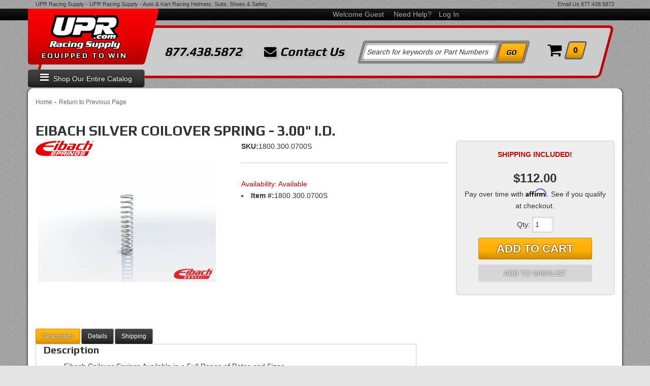

--- FILE ---
content_type: text/html; charset=utf-8
request_url: https://upr.com/i-23439092-eibach-silver-coilover-spring-3-00-i-d.html
body_size: 50851
content:




<!DOCTYPE html>
<!--[if lt IE 7]> <html class="no-js lt-ie9 lt-ie8 lt-ie7" lang="en"> <![endif]-->
<!--[if IE 7]>  <html class="no-js lt-ie9 lt-ie8" lang="en"> <![endif]-->
<!--[if IE 8]>  <html class="no-js lt-ie9" lang="en"> <![endif]-->
<!--[if gt IE 8]><!--> <html class="no-js" lang="en"> <!--<![endif]-->
<head>
    
<meta charset="utf-8"><script type="text/javascript">(window.NREUM||(NREUM={})).init={privacy:{cookies_enabled:true},ajax:{deny_list:["bam.nr-data.net"]},feature_flags:["soft_nav"],distributed_tracing:{enabled:true}};(window.NREUM||(NREUM={})).loader_config={agentID:"1103356793",accountID:"3906469",trustKey:"3906469",xpid:"Vw8HV1JVARABVFVSBwgBVlYH",licenseKey:"NRJS-5114e709e7357dfdb01",applicationID:"1040096026",browserID:"1103356793"};;/*! For license information please see nr-loader-spa-1.308.0.min.js.LICENSE.txt */
(()=>{var e,t,r={384:(e,t,r)=>{"use strict";r.d(t,{NT:()=>a,US:()=>u,Zm:()=>o,bQ:()=>d,dV:()=>c,pV:()=>l});var n=r(6154),i=r(1863),s=r(1910);const a={beacon:"bam.nr-data.net",errorBeacon:"bam.nr-data.net"};function o(){return n.gm.NREUM||(n.gm.NREUM={}),void 0===n.gm.newrelic&&(n.gm.newrelic=n.gm.NREUM),n.gm.NREUM}function c(){let e=o();return e.o||(e.o={ST:n.gm.setTimeout,SI:n.gm.setImmediate||n.gm.setInterval,CT:n.gm.clearTimeout,XHR:n.gm.XMLHttpRequest,REQ:n.gm.Request,EV:n.gm.Event,PR:n.gm.Promise,MO:n.gm.MutationObserver,FETCH:n.gm.fetch,WS:n.gm.WebSocket},(0,s.i)(...Object.values(e.o))),e}function d(e,t){let r=o();r.initializedAgents??={},t.initializedAt={ms:(0,i.t)(),date:new Date},r.initializedAgents[e]=t}function u(e,t){o()[e]=t}function l(){return function(){let e=o();const t=e.info||{};e.info={beacon:a.beacon,errorBeacon:a.errorBeacon,...t}}(),function(){let e=o();const t=e.init||{};e.init={...t}}(),c(),function(){let e=o();const t=e.loader_config||{};e.loader_config={...t}}(),o()}},782:(e,t,r)=>{"use strict";r.d(t,{T:()=>n});const n=r(860).K7.pageViewTiming},860:(e,t,r)=>{"use strict";r.d(t,{$J:()=>u,K7:()=>c,P3:()=>d,XX:()=>i,Yy:()=>o,df:()=>s,qY:()=>n,v4:()=>a});const n="events",i="jserrors",s="browser/blobs",a="rum",o="browser/logs",c={ajax:"ajax",genericEvents:"generic_events",jserrors:i,logging:"logging",metrics:"metrics",pageAction:"page_action",pageViewEvent:"page_view_event",pageViewTiming:"page_view_timing",sessionReplay:"session_replay",sessionTrace:"session_trace",softNav:"soft_navigations",spa:"spa"},d={[c.pageViewEvent]:1,[c.pageViewTiming]:2,[c.metrics]:3,[c.jserrors]:4,[c.spa]:5,[c.ajax]:6,[c.sessionTrace]:7,[c.softNav]:8,[c.sessionReplay]:9,[c.logging]:10,[c.genericEvents]:11},u={[c.pageViewEvent]:a,[c.pageViewTiming]:n,[c.ajax]:n,[c.spa]:n,[c.softNav]:n,[c.metrics]:i,[c.jserrors]:i,[c.sessionTrace]:s,[c.sessionReplay]:s,[c.logging]:o,[c.genericEvents]:"ins"}},944:(e,t,r)=>{"use strict";r.d(t,{R:()=>i});var n=r(3241);function i(e,t){"function"==typeof console.debug&&(console.debug("New Relic Warning: https://github.com/newrelic/newrelic-browser-agent/blob/main/docs/warning-codes.md#".concat(e),t),(0,n.W)({agentIdentifier:null,drained:null,type:"data",name:"warn",feature:"warn",data:{code:e,secondary:t}}))}},993:(e,t,r)=>{"use strict";r.d(t,{A$:()=>s,ET:()=>a,TZ:()=>o,p_:()=>i});var n=r(860);const i={ERROR:"ERROR",WARN:"WARN",INFO:"INFO",DEBUG:"DEBUG",TRACE:"TRACE"},s={OFF:0,ERROR:1,WARN:2,INFO:3,DEBUG:4,TRACE:5},a="log",o=n.K7.logging},1541:(e,t,r)=>{"use strict";r.d(t,{U:()=>i,f:()=>n});const n={MFE:"MFE",BA:"BA"};function i(e,t){if(2!==t?.harvestEndpointVersion)return{};const r=t.agentRef.runtime.appMetadata.agents[0].entityGuid;return e?{"source.id":e.id,"source.name":e.name,"source.type":e.type,"parent.id":e.parent?.id||r,"parent.type":e.parent?.type||n.BA}:{"entity.guid":r,appId:t.agentRef.info.applicationID}}},1687:(e,t,r)=>{"use strict";r.d(t,{Ak:()=>d,Ze:()=>h,x3:()=>u});var n=r(3241),i=r(7836),s=r(3606),a=r(860),o=r(2646);const c={};function d(e,t){const r={staged:!1,priority:a.P3[t]||0};l(e),c[e].get(t)||c[e].set(t,r)}function u(e,t){e&&c[e]&&(c[e].get(t)&&c[e].delete(t),p(e,t,!1),c[e].size&&f(e))}function l(e){if(!e)throw new Error("agentIdentifier required");c[e]||(c[e]=new Map)}function h(e="",t="feature",r=!1){if(l(e),!e||!c[e].get(t)||r)return p(e,t);c[e].get(t).staged=!0,f(e)}function f(e){const t=Array.from(c[e]);t.every(([e,t])=>t.staged)&&(t.sort((e,t)=>e[1].priority-t[1].priority),t.forEach(([t])=>{c[e].delete(t),p(e,t)}))}function p(e,t,r=!0){const a=e?i.ee.get(e):i.ee,c=s.i.handlers;if(!a.aborted&&a.backlog&&c){if((0,n.W)({agentIdentifier:e,type:"lifecycle",name:"drain",feature:t}),r){const e=a.backlog[t],r=c[t];if(r){for(let t=0;e&&t<e.length;++t)g(e[t],r);Object.entries(r).forEach(([e,t])=>{Object.values(t||{}).forEach(t=>{t[0]?.on&&t[0]?.context()instanceof o.y&&t[0].on(e,t[1])})})}}a.isolatedBacklog||delete c[t],a.backlog[t]=null,a.emit("drain-"+t,[])}}function g(e,t){var r=e[1];Object.values(t[r]||{}).forEach(t=>{var r=e[0];if(t[0]===r){var n=t[1],i=e[3],s=e[2];n.apply(i,s)}})}},1738:(e,t,r)=>{"use strict";r.d(t,{U:()=>f,Y:()=>h});var n=r(3241),i=r(9908),s=r(1863),a=r(944),o=r(5701),c=r(3969),d=r(8362),u=r(860),l=r(4261);function h(e,t,r,s){const h=s||r;!h||h[e]&&h[e]!==d.d.prototype[e]||(h[e]=function(){(0,i.p)(c.xV,["API/"+e+"/called"],void 0,u.K7.metrics,r.ee),(0,n.W)({agentIdentifier:r.agentIdentifier,drained:!!o.B?.[r.agentIdentifier],type:"data",name:"api",feature:l.Pl+e,data:{}});try{return t.apply(this,arguments)}catch(e){(0,a.R)(23,e)}})}function f(e,t,r,n,a){const o=e.info;null===r?delete o.jsAttributes[t]:o.jsAttributes[t]=r,(a||null===r)&&(0,i.p)(l.Pl+n,[(0,s.t)(),t,r],void 0,"session",e.ee)}},1741:(e,t,r)=>{"use strict";r.d(t,{W:()=>s});var n=r(944),i=r(4261);class s{#e(e,...t){if(this[e]!==s.prototype[e])return this[e](...t);(0,n.R)(35,e)}addPageAction(e,t){return this.#e(i.hG,e,t)}register(e){return this.#e(i.eY,e)}recordCustomEvent(e,t){return this.#e(i.fF,e,t)}setPageViewName(e,t){return this.#e(i.Fw,e,t)}setCustomAttribute(e,t,r){return this.#e(i.cD,e,t,r)}noticeError(e,t){return this.#e(i.o5,e,t)}setUserId(e,t=!1){return this.#e(i.Dl,e,t)}setApplicationVersion(e){return this.#e(i.nb,e)}setErrorHandler(e){return this.#e(i.bt,e)}addRelease(e,t){return this.#e(i.k6,e,t)}log(e,t){return this.#e(i.$9,e,t)}start(){return this.#e(i.d3)}finished(e){return this.#e(i.BL,e)}recordReplay(){return this.#e(i.CH)}pauseReplay(){return this.#e(i.Tb)}addToTrace(e){return this.#e(i.U2,e)}setCurrentRouteName(e){return this.#e(i.PA,e)}interaction(e){return this.#e(i.dT,e)}wrapLogger(e,t,r){return this.#e(i.Wb,e,t,r)}measure(e,t){return this.#e(i.V1,e,t)}consent(e){return this.#e(i.Pv,e)}}},1863:(e,t,r)=>{"use strict";function n(){return Math.floor(performance.now())}r.d(t,{t:()=>n})},1910:(e,t,r)=>{"use strict";r.d(t,{i:()=>s});var n=r(944);const i=new Map;function s(...e){return e.every(e=>{if(i.has(e))return i.get(e);const t="function"==typeof e?e.toString():"",r=t.includes("[native code]"),s=t.includes("nrWrapper");return r||s||(0,n.R)(64,e?.name||t),i.set(e,r),r})}},2555:(e,t,r)=>{"use strict";r.d(t,{D:()=>o,f:()=>a});var n=r(384),i=r(8122);const s={beacon:n.NT.beacon,errorBeacon:n.NT.errorBeacon,licenseKey:void 0,applicationID:void 0,sa:void 0,queueTime:void 0,applicationTime:void 0,ttGuid:void 0,user:void 0,account:void 0,product:void 0,extra:void 0,jsAttributes:{},userAttributes:void 0,atts:void 0,transactionName:void 0,tNamePlain:void 0};function a(e){try{return!!e.licenseKey&&!!e.errorBeacon&&!!e.applicationID}catch(e){return!1}}const o=e=>(0,i.a)(e,s)},2614:(e,t,r)=>{"use strict";r.d(t,{BB:()=>a,H3:()=>n,g:()=>d,iL:()=>c,tS:()=>o,uh:()=>i,wk:()=>s});const n="NRBA",i="SESSION",s=144e5,a=18e5,o={STARTED:"session-started",PAUSE:"session-pause",RESET:"session-reset",RESUME:"session-resume",UPDATE:"session-update"},c={SAME_TAB:"same-tab",CROSS_TAB:"cross-tab"},d={OFF:0,FULL:1,ERROR:2}},2646:(e,t,r)=>{"use strict";r.d(t,{y:()=>n});class n{constructor(e){this.contextId=e}}},2843:(e,t,r)=>{"use strict";r.d(t,{G:()=>s,u:()=>i});var n=r(3878);function i(e,t=!1,r,i){(0,n.DD)("visibilitychange",function(){if(t)return void("hidden"===document.visibilityState&&e());e(document.visibilityState)},r,i)}function s(e,t,r){(0,n.sp)("pagehide",e,t,r)}},3241:(e,t,r)=>{"use strict";r.d(t,{W:()=>s});var n=r(6154);const i="newrelic";function s(e={}){try{n.gm.dispatchEvent(new CustomEvent(i,{detail:e}))}catch(e){}}},3304:(e,t,r)=>{"use strict";r.d(t,{A:()=>s});var n=r(7836);const i=()=>{const e=new WeakSet;return(t,r)=>{if("object"==typeof r&&null!==r){if(e.has(r))return;e.add(r)}return r}};function s(e){try{return JSON.stringify(e,i())??""}catch(e){try{n.ee.emit("internal-error",[e])}catch(e){}return""}}},3333:(e,t,r)=>{"use strict";r.d(t,{$v:()=>u,TZ:()=>n,Xh:()=>c,Zp:()=>i,kd:()=>d,mq:()=>o,nf:()=>a,qN:()=>s});const n=r(860).K7.genericEvents,i=["auxclick","click","copy","keydown","paste","scrollend"],s=["focus","blur"],a=4,o=1e3,c=2e3,d=["PageAction","UserAction","BrowserPerformance"],u={RESOURCES:"experimental.resources",REGISTER:"register"}},3434:(e,t,r)=>{"use strict";r.d(t,{Jt:()=>s,YM:()=>d});var n=r(7836),i=r(5607);const s="nr@original:".concat(i.W),a=50;var o=Object.prototype.hasOwnProperty,c=!1;function d(e,t){return e||(e=n.ee),r.inPlace=function(e,t,n,i,s){n||(n="");const a="-"===n.charAt(0);for(let o=0;o<t.length;o++){const c=t[o],d=e[c];l(d)||(e[c]=r(d,a?c+n:n,i,c,s))}},r.flag=s,r;function r(t,r,n,c,d){return l(t)?t:(r||(r=""),nrWrapper[s]=t,function(e,t,r){if(Object.defineProperty&&Object.keys)try{return Object.keys(e).forEach(function(r){Object.defineProperty(t,r,{get:function(){return e[r]},set:function(t){return e[r]=t,t}})}),t}catch(e){u([e],r)}for(var n in e)o.call(e,n)&&(t[n]=e[n])}(t,nrWrapper,e),nrWrapper);function nrWrapper(){var s,o,l,h;let f;try{o=this,s=[...arguments],l="function"==typeof n?n(s,o):n||{}}catch(t){u([t,"",[s,o,c],l],e)}i(r+"start",[s,o,c],l,d);const p=performance.now();let g;try{return h=t.apply(o,s),g=performance.now(),h}catch(e){throw g=performance.now(),i(r+"err",[s,o,e],l,d),f=e,f}finally{const e=g-p,t={start:p,end:g,duration:e,isLongTask:e>=a,methodName:c,thrownError:f};t.isLongTask&&i("long-task",[t,o],l,d),i(r+"end",[s,o,h],l,d)}}}function i(r,n,i,s){if(!c||t){var a=c;c=!0;try{e.emit(r,n,i,t,s)}catch(t){u([t,r,n,i],e)}c=a}}}function u(e,t){t||(t=n.ee);try{t.emit("internal-error",e)}catch(e){}}function l(e){return!(e&&"function"==typeof e&&e.apply&&!e[s])}},3606:(e,t,r)=>{"use strict";r.d(t,{i:()=>s});var n=r(9908);s.on=a;var i=s.handlers={};function s(e,t,r,s){a(s||n.d,i,e,t,r)}function a(e,t,r,i,s){s||(s="feature"),e||(e=n.d);var a=t[s]=t[s]||{};(a[r]=a[r]||[]).push([e,i])}},3738:(e,t,r)=>{"use strict";r.d(t,{He:()=>i,Kp:()=>o,Lc:()=>d,Rz:()=>u,TZ:()=>n,bD:()=>s,d3:()=>a,jx:()=>l,sl:()=>h,uP:()=>c});const n=r(860).K7.sessionTrace,i="bstResource",s="resource",a="-start",o="-end",c="fn"+a,d="fn"+o,u="pushState",l=1e3,h=3e4},3785:(e,t,r)=>{"use strict";r.d(t,{R:()=>c,b:()=>d});var n=r(9908),i=r(1863),s=r(860),a=r(3969),o=r(993);function c(e,t,r={},c=o.p_.INFO,d=!0,u,l=(0,i.t)()){(0,n.p)(a.xV,["API/logging/".concat(c.toLowerCase(),"/called")],void 0,s.K7.metrics,e),(0,n.p)(o.ET,[l,t,r,c,d,u],void 0,s.K7.logging,e)}function d(e){return"string"==typeof e&&Object.values(o.p_).some(t=>t===e.toUpperCase().trim())}},3878:(e,t,r)=>{"use strict";function n(e,t){return{capture:e,passive:!1,signal:t}}function i(e,t,r=!1,i){window.addEventListener(e,t,n(r,i))}function s(e,t,r=!1,i){document.addEventListener(e,t,n(r,i))}r.d(t,{DD:()=>s,jT:()=>n,sp:()=>i})},3962:(e,t,r)=>{"use strict";r.d(t,{AM:()=>a,O2:()=>l,OV:()=>s,Qu:()=>h,TZ:()=>c,ih:()=>f,pP:()=>o,t1:()=>u,tC:()=>i,wD:()=>d});var n=r(860);const i=["click","keydown","submit"],s="popstate",a="api",o="initialPageLoad",c=n.K7.softNav,d=5e3,u=500,l={INITIAL_PAGE_LOAD:"",ROUTE_CHANGE:1,UNSPECIFIED:2},h={INTERACTION:1,AJAX:2,CUSTOM_END:3,CUSTOM_TRACER:4},f={IP:"in progress",PF:"pending finish",FIN:"finished",CAN:"cancelled"}},3969:(e,t,r)=>{"use strict";r.d(t,{TZ:()=>n,XG:()=>o,rs:()=>i,xV:()=>a,z_:()=>s});const n=r(860).K7.metrics,i="sm",s="cm",a="storeSupportabilityMetrics",o="storeEventMetrics"},4234:(e,t,r)=>{"use strict";r.d(t,{W:()=>s});var n=r(7836),i=r(1687);class s{constructor(e,t){this.agentIdentifier=e,this.ee=n.ee.get(e),this.featureName=t,this.blocked=!1}deregisterDrain(){(0,i.x3)(this.agentIdentifier,this.featureName)}}},4261:(e,t,r)=>{"use strict";r.d(t,{$9:()=>u,BL:()=>c,CH:()=>p,Dl:()=>R,Fw:()=>w,PA:()=>v,Pl:()=>n,Pv:()=>A,Tb:()=>h,U2:()=>a,V1:()=>E,Wb:()=>T,bt:()=>y,cD:()=>b,d3:()=>x,dT:()=>d,eY:()=>g,fF:()=>f,hG:()=>s,hw:()=>i,k6:()=>o,nb:()=>m,o5:()=>l});const n="api-",i=n+"ixn-",s="addPageAction",a="addToTrace",o="addRelease",c="finished",d="interaction",u="log",l="noticeError",h="pauseReplay",f="recordCustomEvent",p="recordReplay",g="register",m="setApplicationVersion",v="setCurrentRouteName",b="setCustomAttribute",y="setErrorHandler",w="setPageViewName",R="setUserId",x="start",T="wrapLogger",E="measure",A="consent"},5205:(e,t,r)=>{"use strict";r.d(t,{j:()=>S});var n=r(384),i=r(1741);var s=r(2555),a=r(3333);const o=e=>{if(!e||"string"!=typeof e)return!1;try{document.createDocumentFragment().querySelector(e)}catch{return!1}return!0};var c=r(2614),d=r(944),u=r(8122);const l="[data-nr-mask]",h=e=>(0,u.a)(e,(()=>{const e={feature_flags:[],experimental:{allow_registered_children:!1,resources:!1},mask_selector:"*",block_selector:"[data-nr-block]",mask_input_options:{color:!1,date:!1,"datetime-local":!1,email:!1,month:!1,number:!1,range:!1,search:!1,tel:!1,text:!1,time:!1,url:!1,week:!1,textarea:!1,select:!1,password:!0}};return{ajax:{deny_list:void 0,block_internal:!0,enabled:!0,autoStart:!0},api:{get allow_registered_children(){return e.feature_flags.includes(a.$v.REGISTER)||e.experimental.allow_registered_children},set allow_registered_children(t){e.experimental.allow_registered_children=t},duplicate_registered_data:!1},browser_consent_mode:{enabled:!1},distributed_tracing:{enabled:void 0,exclude_newrelic_header:void 0,cors_use_newrelic_header:void 0,cors_use_tracecontext_headers:void 0,allowed_origins:void 0},get feature_flags(){return e.feature_flags},set feature_flags(t){e.feature_flags=t},generic_events:{enabled:!0,autoStart:!0},harvest:{interval:30},jserrors:{enabled:!0,autoStart:!0},logging:{enabled:!0,autoStart:!0},metrics:{enabled:!0,autoStart:!0},obfuscate:void 0,page_action:{enabled:!0},page_view_event:{enabled:!0,autoStart:!0},page_view_timing:{enabled:!0,autoStart:!0},performance:{capture_marks:!1,capture_measures:!1,capture_detail:!0,resources:{get enabled(){return e.feature_flags.includes(a.$v.RESOURCES)||e.experimental.resources},set enabled(t){e.experimental.resources=t},asset_types:[],first_party_domains:[],ignore_newrelic:!0}},privacy:{cookies_enabled:!0},proxy:{assets:void 0,beacon:void 0},session:{expiresMs:c.wk,inactiveMs:c.BB},session_replay:{autoStart:!0,enabled:!1,preload:!1,sampling_rate:10,error_sampling_rate:100,collect_fonts:!1,inline_images:!1,fix_stylesheets:!0,mask_all_inputs:!0,get mask_text_selector(){return e.mask_selector},set mask_text_selector(t){o(t)?e.mask_selector="".concat(t,",").concat(l):""===t||null===t?e.mask_selector=l:(0,d.R)(5,t)},get block_class(){return"nr-block"},get ignore_class(){return"nr-ignore"},get mask_text_class(){return"nr-mask"},get block_selector(){return e.block_selector},set block_selector(t){o(t)?e.block_selector+=",".concat(t):""!==t&&(0,d.R)(6,t)},get mask_input_options(){return e.mask_input_options},set mask_input_options(t){t&&"object"==typeof t?e.mask_input_options={...t,password:!0}:(0,d.R)(7,t)}},session_trace:{enabled:!0,autoStart:!0},soft_navigations:{enabled:!0,autoStart:!0},spa:{enabled:!0,autoStart:!0},ssl:void 0,user_actions:{enabled:!0,elementAttributes:["id","className","tagName","type"]}}})());var f=r(6154),p=r(9324);let g=0;const m={buildEnv:p.F3,distMethod:p.Xs,version:p.xv,originTime:f.WN},v={consented:!1},b={appMetadata:{},get consented(){return this.session?.state?.consent||v.consented},set consented(e){v.consented=e},customTransaction:void 0,denyList:void 0,disabled:!1,harvester:void 0,isolatedBacklog:!1,isRecording:!1,loaderType:void 0,maxBytes:3e4,obfuscator:void 0,onerror:void 0,ptid:void 0,releaseIds:{},session:void 0,timeKeeper:void 0,registeredEntities:[],jsAttributesMetadata:{bytes:0},get harvestCount(){return++g}},y=e=>{const t=(0,u.a)(e,b),r=Object.keys(m).reduce((e,t)=>(e[t]={value:m[t],writable:!1,configurable:!0,enumerable:!0},e),{});return Object.defineProperties(t,r)};var w=r(5701);const R=e=>{const t=e.startsWith("http");e+="/",r.p=t?e:"https://"+e};var x=r(7836),T=r(3241);const E={accountID:void 0,trustKey:void 0,agentID:void 0,licenseKey:void 0,applicationID:void 0,xpid:void 0},A=e=>(0,u.a)(e,E),_=new Set;function S(e,t={},r,a){let{init:o,info:c,loader_config:d,runtime:u={},exposed:l=!0}=t;if(!c){const e=(0,n.pV)();o=e.init,c=e.info,d=e.loader_config}e.init=h(o||{}),e.loader_config=A(d||{}),c.jsAttributes??={},f.bv&&(c.jsAttributes.isWorker=!0),e.info=(0,s.D)(c);const p=e.init,g=[c.beacon,c.errorBeacon];_.has(e.agentIdentifier)||(p.proxy.assets&&(R(p.proxy.assets),g.push(p.proxy.assets)),p.proxy.beacon&&g.push(p.proxy.beacon),e.beacons=[...g],function(e){const t=(0,n.pV)();Object.getOwnPropertyNames(i.W.prototype).forEach(r=>{const n=i.W.prototype[r];if("function"!=typeof n||"constructor"===n)return;let s=t[r];e[r]&&!1!==e.exposed&&"micro-agent"!==e.runtime?.loaderType&&(t[r]=(...t)=>{const n=e[r](...t);return s?s(...t):n})})}(e),(0,n.US)("activatedFeatures",w.B)),u.denyList=[...p.ajax.deny_list||[],...p.ajax.block_internal?g:[]],u.ptid=e.agentIdentifier,u.loaderType=r,e.runtime=y(u),_.has(e.agentIdentifier)||(e.ee=x.ee.get(e.agentIdentifier),e.exposed=l,(0,T.W)({agentIdentifier:e.agentIdentifier,drained:!!w.B?.[e.agentIdentifier],type:"lifecycle",name:"initialize",feature:void 0,data:e.config})),_.add(e.agentIdentifier)}},5270:(e,t,r)=>{"use strict";r.d(t,{Aw:()=>a,SR:()=>s,rF:()=>o});var n=r(384),i=r(7767);function s(e){return!!(0,n.dV)().o.MO&&(0,i.V)(e)&&!0===e?.session_trace.enabled}function a(e){return!0===e?.session_replay.preload&&s(e)}function o(e,t){try{if("string"==typeof t?.type){if("password"===t.type.toLowerCase())return"*".repeat(e?.length||0);if(void 0!==t?.dataset?.nrUnmask||t?.classList?.contains("nr-unmask"))return e}}catch(e){}return"string"==typeof e?e.replace(/[\S]/g,"*"):"*".repeat(e?.length||0)}},5289:(e,t,r)=>{"use strict";r.d(t,{GG:()=>a,Qr:()=>c,sB:()=>o});var n=r(3878),i=r(6389);function s(){return"undefined"==typeof document||"complete"===document.readyState}function a(e,t){if(s())return e();const r=(0,i.J)(e),a=setInterval(()=>{s()&&(clearInterval(a),r())},500);(0,n.sp)("load",r,t)}function o(e){if(s())return e();(0,n.DD)("DOMContentLoaded",e)}function c(e){if(s())return e();(0,n.sp)("popstate",e)}},5607:(e,t,r)=>{"use strict";r.d(t,{W:()=>n});const n=(0,r(9566).bz)()},5701:(e,t,r)=>{"use strict";r.d(t,{B:()=>s,t:()=>a});var n=r(3241);const i=new Set,s={};function a(e,t){const r=t.agentIdentifier;s[r]??={},e&&"object"==typeof e&&(i.has(r)||(t.ee.emit("rumresp",[e]),s[r]=e,i.add(r),(0,n.W)({agentIdentifier:r,loaded:!0,drained:!0,type:"lifecycle",name:"load",feature:void 0,data:e})))}},6154:(e,t,r)=>{"use strict";r.d(t,{OF:()=>d,RI:()=>i,WN:()=>h,bv:()=>s,eN:()=>f,gm:()=>a,lR:()=>l,m:()=>c,mw:()=>o,sb:()=>u});var n=r(1863);const i="undefined"!=typeof window&&!!window.document,s="undefined"!=typeof WorkerGlobalScope&&("undefined"!=typeof self&&self instanceof WorkerGlobalScope&&self.navigator instanceof WorkerNavigator||"undefined"!=typeof globalThis&&globalThis instanceof WorkerGlobalScope&&globalThis.navigator instanceof WorkerNavigator),a=i?window:"undefined"!=typeof WorkerGlobalScope&&("undefined"!=typeof self&&self instanceof WorkerGlobalScope&&self||"undefined"!=typeof globalThis&&globalThis instanceof WorkerGlobalScope&&globalThis),o=Boolean("hidden"===a?.document?.visibilityState),c=""+a?.location,d=/iPad|iPhone|iPod/.test(a.navigator?.userAgent),u=d&&"undefined"==typeof SharedWorker,l=(()=>{const e=a.navigator?.userAgent?.match(/Firefox[/\s](\d+\.\d+)/);return Array.isArray(e)&&e.length>=2?+e[1]:0})(),h=Date.now()-(0,n.t)(),f=()=>"undefined"!=typeof PerformanceNavigationTiming&&a?.performance?.getEntriesByType("navigation")?.[0]?.responseStart},6344:(e,t,r)=>{"use strict";r.d(t,{BB:()=>u,Qb:()=>l,TZ:()=>i,Ug:()=>a,Vh:()=>s,_s:()=>o,bc:()=>d,yP:()=>c});var n=r(2614);const i=r(860).K7.sessionReplay,s="errorDuringReplay",a=.12,o={DomContentLoaded:0,Load:1,FullSnapshot:2,IncrementalSnapshot:3,Meta:4,Custom:5},c={[n.g.ERROR]:15e3,[n.g.FULL]:3e5,[n.g.OFF]:0},d={RESET:{message:"Session was reset",sm:"Reset"},IMPORT:{message:"Recorder failed to import",sm:"Import"},TOO_MANY:{message:"429: Too Many Requests",sm:"Too-Many"},TOO_BIG:{message:"Payload was too large",sm:"Too-Big"},CROSS_TAB:{message:"Session Entity was set to OFF on another tab",sm:"Cross-Tab"},ENTITLEMENTS:{message:"Session Replay is not allowed and will not be started",sm:"Entitlement"}},u=5e3,l={API:"api",RESUME:"resume",SWITCH_TO_FULL:"switchToFull",INITIALIZE:"initialize",PRELOAD:"preload"}},6389:(e,t,r)=>{"use strict";function n(e,t=500,r={}){const n=r?.leading||!1;let i;return(...r)=>{n&&void 0===i&&(e.apply(this,r),i=setTimeout(()=>{i=clearTimeout(i)},t)),n||(clearTimeout(i),i=setTimeout(()=>{e.apply(this,r)},t))}}function i(e){let t=!1;return(...r)=>{t||(t=!0,e.apply(this,r))}}r.d(t,{J:()=>i,s:()=>n})},6630:(e,t,r)=>{"use strict";r.d(t,{T:()=>n});const n=r(860).K7.pageViewEvent},6774:(e,t,r)=>{"use strict";r.d(t,{T:()=>n});const n=r(860).K7.jserrors},7295:(e,t,r)=>{"use strict";r.d(t,{Xv:()=>a,gX:()=>i,iW:()=>s});var n=[];function i(e){if(!e||s(e))return!1;if(0===n.length)return!0;if("*"===n[0].hostname)return!1;for(var t=0;t<n.length;t++){var r=n[t];if(r.hostname.test(e.hostname)&&r.pathname.test(e.pathname))return!1}return!0}function s(e){return void 0===e.hostname}function a(e){if(n=[],e&&e.length)for(var t=0;t<e.length;t++){let r=e[t];if(!r)continue;if("*"===r)return void(n=[{hostname:"*"}]);0===r.indexOf("http://")?r=r.substring(7):0===r.indexOf("https://")&&(r=r.substring(8));const i=r.indexOf("/");let s,a;i>0?(s=r.substring(0,i),a=r.substring(i)):(s=r,a="*");let[c]=s.split(":");n.push({hostname:o(c),pathname:o(a,!0)})}}function o(e,t=!1){const r=e.replace(/[.+?^${}()|[\]\\]/g,e=>"\\"+e).replace(/\*/g,".*?");return new RegExp((t?"^":"")+r+"$")}},7485:(e,t,r)=>{"use strict";r.d(t,{D:()=>i});var n=r(6154);function i(e){if(0===(e||"").indexOf("data:"))return{protocol:"data"};try{const t=new URL(e,location.href),r={port:t.port,hostname:t.hostname,pathname:t.pathname,search:t.search,protocol:t.protocol.slice(0,t.protocol.indexOf(":")),sameOrigin:t.protocol===n.gm?.location?.protocol&&t.host===n.gm?.location?.host};return r.port&&""!==r.port||("http:"===t.protocol&&(r.port="80"),"https:"===t.protocol&&(r.port="443")),r.pathname&&""!==r.pathname?r.pathname.startsWith("/")||(r.pathname="/".concat(r.pathname)):r.pathname="/",r}catch(e){return{}}}},7699:(e,t,r)=>{"use strict";r.d(t,{It:()=>s,KC:()=>o,No:()=>i,qh:()=>a});var n=r(860);const i=16e3,s=1e6,a="SESSION_ERROR",o={[n.K7.logging]:!0,[n.K7.genericEvents]:!1,[n.K7.jserrors]:!1,[n.K7.ajax]:!1}},7767:(e,t,r)=>{"use strict";r.d(t,{V:()=>i});var n=r(6154);const i=e=>n.RI&&!0===e?.privacy.cookies_enabled},7836:(e,t,r)=>{"use strict";r.d(t,{P:()=>o,ee:()=>c});var n=r(384),i=r(8990),s=r(2646),a=r(5607);const o="nr@context:".concat(a.W),c=function e(t,r){var n={},a={},u={},l=!1;try{l=16===r.length&&d.initializedAgents?.[r]?.runtime.isolatedBacklog}catch(e){}var h={on:p,addEventListener:p,removeEventListener:function(e,t){var r=n[e];if(!r)return;for(var i=0;i<r.length;i++)r[i]===t&&r.splice(i,1)},emit:function(e,r,n,i,s){!1!==s&&(s=!0);if(c.aborted&&!i)return;t&&s&&t.emit(e,r,n);var o=f(n);g(e).forEach(e=>{e.apply(o,r)});var d=v()[a[e]];d&&d.push([h,e,r,o]);return o},get:m,listeners:g,context:f,buffer:function(e,t){const r=v();if(t=t||"feature",h.aborted)return;Object.entries(e||{}).forEach(([e,n])=>{a[n]=t,t in r||(r[t]=[])})},abort:function(){h._aborted=!0,Object.keys(h.backlog).forEach(e=>{delete h.backlog[e]})},isBuffering:function(e){return!!v()[a[e]]},debugId:r,backlog:l?{}:t&&"object"==typeof t.backlog?t.backlog:{},isolatedBacklog:l};return Object.defineProperty(h,"aborted",{get:()=>{let e=h._aborted||!1;return e||(t&&(e=t.aborted),e)}}),h;function f(e){return e&&e instanceof s.y?e:e?(0,i.I)(e,o,()=>new s.y(o)):new s.y(o)}function p(e,t){n[e]=g(e).concat(t)}function g(e){return n[e]||[]}function m(t){return u[t]=u[t]||e(h,t)}function v(){return h.backlog}}(void 0,"globalEE"),d=(0,n.Zm)();d.ee||(d.ee=c)},8122:(e,t,r)=>{"use strict";r.d(t,{a:()=>i});var n=r(944);function i(e,t){try{if(!e||"object"!=typeof e)return(0,n.R)(3);if(!t||"object"!=typeof t)return(0,n.R)(4);const r=Object.create(Object.getPrototypeOf(t),Object.getOwnPropertyDescriptors(t)),s=0===Object.keys(r).length?e:r;for(let a in s)if(void 0!==e[a])try{if(null===e[a]){r[a]=null;continue}Array.isArray(e[a])&&Array.isArray(t[a])?r[a]=Array.from(new Set([...e[a],...t[a]])):"object"==typeof e[a]&&"object"==typeof t[a]?r[a]=i(e[a],t[a]):r[a]=e[a]}catch(e){r[a]||(0,n.R)(1,e)}return r}catch(e){(0,n.R)(2,e)}}},8139:(e,t,r)=>{"use strict";r.d(t,{u:()=>h});var n=r(7836),i=r(3434),s=r(8990),a=r(6154);const o={},c=a.gm.XMLHttpRequest,d="addEventListener",u="removeEventListener",l="nr@wrapped:".concat(n.P);function h(e){var t=function(e){return(e||n.ee).get("events")}(e);if(o[t.debugId]++)return t;o[t.debugId]=1;var r=(0,i.YM)(t,!0);function h(e){r.inPlace(e,[d,u],"-",p)}function p(e,t){return e[1]}return"getPrototypeOf"in Object&&(a.RI&&f(document,h),c&&f(c.prototype,h),f(a.gm,h)),t.on(d+"-start",function(e,t){var n=e[1];if(null!==n&&("function"==typeof n||"object"==typeof n)&&"newrelic"!==e[0]){var i=(0,s.I)(n,l,function(){var e={object:function(){if("function"!=typeof n.handleEvent)return;return n.handleEvent.apply(n,arguments)},function:n}[typeof n];return e?r(e,"fn-",null,e.name||"anonymous"):n});this.wrapped=e[1]=i}}),t.on(u+"-start",function(e){e[1]=this.wrapped||e[1]}),t}function f(e,t,...r){let n=e;for(;"object"==typeof n&&!Object.prototype.hasOwnProperty.call(n,d);)n=Object.getPrototypeOf(n);n&&t(n,...r)}},8362:(e,t,r)=>{"use strict";r.d(t,{d:()=>s});var n=r(9566),i=r(1741);class s extends i.W{agentIdentifier=(0,n.LA)(16)}},8374:(e,t,r)=>{r.nc=(()=>{try{return document?.currentScript?.nonce}catch(e){}return""})()},8990:(e,t,r)=>{"use strict";r.d(t,{I:()=>i});var n=Object.prototype.hasOwnProperty;function i(e,t,r){if(n.call(e,t))return e[t];var i=r();if(Object.defineProperty&&Object.keys)try{return Object.defineProperty(e,t,{value:i,writable:!0,enumerable:!1}),i}catch(e){}return e[t]=i,i}},9119:(e,t,r)=>{"use strict";r.d(t,{L:()=>s});var n=/([^?#]*)[^#]*(#[^?]*|$).*/,i=/([^?#]*)().*/;function s(e,t){return e?e.replace(t?n:i,"$1$2"):e}},9300:(e,t,r)=>{"use strict";r.d(t,{T:()=>n});const n=r(860).K7.ajax},9324:(e,t,r)=>{"use strict";r.d(t,{AJ:()=>a,F3:()=>i,Xs:()=>s,Yq:()=>o,xv:()=>n});const n="1.308.0",i="PROD",s="CDN",a="@newrelic/rrweb",o="1.0.1"},9566:(e,t,r)=>{"use strict";r.d(t,{LA:()=>o,ZF:()=>c,bz:()=>a,el:()=>d});var n=r(6154);const i="xxxxxxxx-xxxx-4xxx-yxxx-xxxxxxxxxxxx";function s(e,t){return e?15&e[t]:16*Math.random()|0}function a(){const e=n.gm?.crypto||n.gm?.msCrypto;let t,r=0;return e&&e.getRandomValues&&(t=e.getRandomValues(new Uint8Array(30))),i.split("").map(e=>"x"===e?s(t,r++).toString(16):"y"===e?(3&s()|8).toString(16):e).join("")}function o(e){const t=n.gm?.crypto||n.gm?.msCrypto;let r,i=0;t&&t.getRandomValues&&(r=t.getRandomValues(new Uint8Array(e)));const a=[];for(var o=0;o<e;o++)a.push(s(r,i++).toString(16));return a.join("")}function c(){return o(16)}function d(){return o(32)}},9908:(e,t,r)=>{"use strict";r.d(t,{d:()=>n,p:()=>i});var n=r(7836).ee.get("handle");function i(e,t,r,i,s){s?(s.buffer([e],i),s.emit(e,t,r)):(n.buffer([e],i),n.emit(e,t,r))}}},n={};function i(e){var t=n[e];if(void 0!==t)return t.exports;var s=n[e]={exports:{}};return r[e](s,s.exports,i),s.exports}i.m=r,i.d=(e,t)=>{for(var r in t)i.o(t,r)&&!i.o(e,r)&&Object.defineProperty(e,r,{enumerable:!0,get:t[r]})},i.f={},i.e=e=>Promise.all(Object.keys(i.f).reduce((t,r)=>(i.f[r](e,t),t),[])),i.u=e=>({212:"nr-spa-compressor",249:"nr-spa-recorder",478:"nr-spa"}[e]+"-1.308.0.min.js"),i.o=(e,t)=>Object.prototype.hasOwnProperty.call(e,t),e={},t="NRBA-1.308.0.PROD:",i.l=(r,n,s,a)=>{if(e[r])e[r].push(n);else{var o,c;if(void 0!==s)for(var d=document.getElementsByTagName("script"),u=0;u<d.length;u++){var l=d[u];if(l.getAttribute("src")==r||l.getAttribute("data-webpack")==t+s){o=l;break}}if(!o){c=!0;var h={478:"sha512-RSfSVnmHk59T/uIPbdSE0LPeqcEdF4/+XhfJdBuccH5rYMOEZDhFdtnh6X6nJk7hGpzHd9Ujhsy7lZEz/ORYCQ==",249:"sha512-ehJXhmntm85NSqW4MkhfQqmeKFulra3klDyY0OPDUE+sQ3GokHlPh1pmAzuNy//3j4ac6lzIbmXLvGQBMYmrkg==",212:"sha512-B9h4CR46ndKRgMBcK+j67uSR2RCnJfGefU+A7FrgR/k42ovXy5x/MAVFiSvFxuVeEk/pNLgvYGMp1cBSK/G6Fg=="};(o=document.createElement("script")).charset="utf-8",i.nc&&o.setAttribute("nonce",i.nc),o.setAttribute("data-webpack",t+s),o.src=r,0!==o.src.indexOf(window.location.origin+"/")&&(o.crossOrigin="anonymous"),h[a]&&(o.integrity=h[a])}e[r]=[n];var f=(t,n)=>{o.onerror=o.onload=null,clearTimeout(p);var i=e[r];if(delete e[r],o.parentNode&&o.parentNode.removeChild(o),i&&i.forEach(e=>e(n)),t)return t(n)},p=setTimeout(f.bind(null,void 0,{type:"timeout",target:o}),12e4);o.onerror=f.bind(null,o.onerror),o.onload=f.bind(null,o.onload),c&&document.head.appendChild(o)}},i.r=e=>{"undefined"!=typeof Symbol&&Symbol.toStringTag&&Object.defineProperty(e,Symbol.toStringTag,{value:"Module"}),Object.defineProperty(e,"__esModule",{value:!0})},i.p="https://js-agent.newrelic.com/",(()=>{var e={38:0,788:0};i.f.j=(t,r)=>{var n=i.o(e,t)?e[t]:void 0;if(0!==n)if(n)r.push(n[2]);else{var s=new Promise((r,i)=>n=e[t]=[r,i]);r.push(n[2]=s);var a=i.p+i.u(t),o=new Error;i.l(a,r=>{if(i.o(e,t)&&(0!==(n=e[t])&&(e[t]=void 0),n)){var s=r&&("load"===r.type?"missing":r.type),a=r&&r.target&&r.target.src;o.message="Loading chunk "+t+" failed: ("+s+": "+a+")",o.name="ChunkLoadError",o.type=s,o.request=a,n[1](o)}},"chunk-"+t,t)}};var t=(t,r)=>{var n,s,[a,o,c]=r,d=0;if(a.some(t=>0!==e[t])){for(n in o)i.o(o,n)&&(i.m[n]=o[n]);if(c)c(i)}for(t&&t(r);d<a.length;d++)s=a[d],i.o(e,s)&&e[s]&&e[s][0](),e[s]=0},r=self["webpackChunk:NRBA-1.308.0.PROD"]=self["webpackChunk:NRBA-1.308.0.PROD"]||[];r.forEach(t.bind(null,0)),r.push=t.bind(null,r.push.bind(r))})(),(()=>{"use strict";i(8374);var e=i(8362),t=i(860);const r=Object.values(t.K7);var n=i(5205);var s=i(9908),a=i(1863),o=i(4261),c=i(1738);var d=i(1687),u=i(4234),l=i(5289),h=i(6154),f=i(944),p=i(5270),g=i(7767),m=i(6389),v=i(7699);class b extends u.W{constructor(e,t){super(e.agentIdentifier,t),this.agentRef=e,this.abortHandler=void 0,this.featAggregate=void 0,this.loadedSuccessfully=void 0,this.onAggregateImported=new Promise(e=>{this.loadedSuccessfully=e}),this.deferred=Promise.resolve(),!1===e.init[this.featureName].autoStart?this.deferred=new Promise((t,r)=>{this.ee.on("manual-start-all",(0,m.J)(()=>{(0,d.Ak)(e.agentIdentifier,this.featureName),t()}))}):(0,d.Ak)(e.agentIdentifier,t)}importAggregator(e,t,r={}){if(this.featAggregate)return;const n=async()=>{let n;await this.deferred;try{if((0,g.V)(e.init)){const{setupAgentSession:t}=await i.e(478).then(i.bind(i,8766));n=t(e)}}catch(e){(0,f.R)(20,e),this.ee.emit("internal-error",[e]),(0,s.p)(v.qh,[e],void 0,this.featureName,this.ee)}try{if(!this.#t(this.featureName,n,e.init))return(0,d.Ze)(this.agentIdentifier,this.featureName),void this.loadedSuccessfully(!1);const{Aggregate:i}=await t();this.featAggregate=new i(e,r),e.runtime.harvester.initializedAggregates.push(this.featAggregate),this.loadedSuccessfully(!0)}catch(e){(0,f.R)(34,e),this.abortHandler?.(),(0,d.Ze)(this.agentIdentifier,this.featureName,!0),this.loadedSuccessfully(!1),this.ee&&this.ee.abort()}};h.RI?(0,l.GG)(()=>n(),!0):n()}#t(e,r,n){if(this.blocked)return!1;switch(e){case t.K7.sessionReplay:return(0,p.SR)(n)&&!!r;case t.K7.sessionTrace:return!!r;default:return!0}}}var y=i(6630),w=i(2614),R=i(3241);class x extends b{static featureName=y.T;constructor(e){var t;super(e,y.T),this.setupInspectionEvents(e.agentIdentifier),t=e,(0,c.Y)(o.Fw,function(e,r){"string"==typeof e&&("/"!==e.charAt(0)&&(e="/"+e),t.runtime.customTransaction=(r||"http://custom.transaction")+e,(0,s.p)(o.Pl+o.Fw,[(0,a.t)()],void 0,void 0,t.ee))},t),this.importAggregator(e,()=>i.e(478).then(i.bind(i,2467)))}setupInspectionEvents(e){const t=(t,r)=>{t&&(0,R.W)({agentIdentifier:e,timeStamp:t.timeStamp,loaded:"complete"===t.target.readyState,type:"window",name:r,data:t.target.location+""})};(0,l.sB)(e=>{t(e,"DOMContentLoaded")}),(0,l.GG)(e=>{t(e,"load")}),(0,l.Qr)(e=>{t(e,"navigate")}),this.ee.on(w.tS.UPDATE,(t,r)=>{(0,R.W)({agentIdentifier:e,type:"lifecycle",name:"session",data:r})})}}var T=i(384);class E extends e.d{constructor(e){var t;(super(),h.gm)?(this.features={},(0,T.bQ)(this.agentIdentifier,this),this.desiredFeatures=new Set(e.features||[]),this.desiredFeatures.add(x),(0,n.j)(this,e,e.loaderType||"agent"),t=this,(0,c.Y)(o.cD,function(e,r,n=!1){if("string"==typeof e){if(["string","number","boolean"].includes(typeof r)||null===r)return(0,c.U)(t,e,r,o.cD,n);(0,f.R)(40,typeof r)}else(0,f.R)(39,typeof e)},t),function(e){(0,c.Y)(o.Dl,function(t,r=!1){if("string"!=typeof t&&null!==t)return void(0,f.R)(41,typeof t);const n=e.info.jsAttributes["enduser.id"];r&&null!=n&&n!==t?(0,s.p)(o.Pl+"setUserIdAndResetSession",[t],void 0,"session",e.ee):(0,c.U)(e,"enduser.id",t,o.Dl,!0)},e)}(this),function(e){(0,c.Y)(o.nb,function(t){if("string"==typeof t||null===t)return(0,c.U)(e,"application.version",t,o.nb,!1);(0,f.R)(42,typeof t)},e)}(this),function(e){(0,c.Y)(o.d3,function(){e.ee.emit("manual-start-all")},e)}(this),function(e){(0,c.Y)(o.Pv,function(t=!0){if("boolean"==typeof t){if((0,s.p)(o.Pl+o.Pv,[t],void 0,"session",e.ee),e.runtime.consented=t,t){const t=e.features.page_view_event;t.onAggregateImported.then(e=>{const r=t.featAggregate;e&&!r.sentRum&&r.sendRum()})}}else(0,f.R)(65,typeof t)},e)}(this),this.run()):(0,f.R)(21)}get config(){return{info:this.info,init:this.init,loader_config:this.loader_config,runtime:this.runtime}}get api(){return this}run(){try{const e=function(e){const t={};return r.forEach(r=>{t[r]=!!e[r]?.enabled}),t}(this.init),n=[...this.desiredFeatures];n.sort((e,r)=>t.P3[e.featureName]-t.P3[r.featureName]),n.forEach(r=>{if(!e[r.featureName]&&r.featureName!==t.K7.pageViewEvent)return;if(r.featureName===t.K7.spa)return void(0,f.R)(67);const n=function(e){switch(e){case t.K7.ajax:return[t.K7.jserrors];case t.K7.sessionTrace:return[t.K7.ajax,t.K7.pageViewEvent];case t.K7.sessionReplay:return[t.K7.sessionTrace];case t.K7.pageViewTiming:return[t.K7.pageViewEvent];default:return[]}}(r.featureName).filter(e=>!(e in this.features));n.length>0&&(0,f.R)(36,{targetFeature:r.featureName,missingDependencies:n}),this.features[r.featureName]=new r(this)})}catch(e){(0,f.R)(22,e);for(const e in this.features)this.features[e].abortHandler?.();const t=(0,T.Zm)();delete t.initializedAgents[this.agentIdentifier]?.features,delete this.sharedAggregator;return t.ee.get(this.agentIdentifier).abort(),!1}}}var A=i(2843),_=i(782);class S extends b{static featureName=_.T;constructor(e){super(e,_.T),h.RI&&((0,A.u)(()=>(0,s.p)("docHidden",[(0,a.t)()],void 0,_.T,this.ee),!0),(0,A.G)(()=>(0,s.p)("winPagehide",[(0,a.t)()],void 0,_.T,this.ee)),this.importAggregator(e,()=>i.e(478).then(i.bind(i,9917))))}}var O=i(3969);class I extends b{static featureName=O.TZ;constructor(e){super(e,O.TZ),h.RI&&document.addEventListener("securitypolicyviolation",e=>{(0,s.p)(O.xV,["Generic/CSPViolation/Detected"],void 0,this.featureName,this.ee)}),this.importAggregator(e,()=>i.e(478).then(i.bind(i,6555)))}}var N=i(6774),P=i(3878),k=i(3304);class D{constructor(e,t,r,n,i){this.name="UncaughtError",this.message="string"==typeof e?e:(0,k.A)(e),this.sourceURL=t,this.line=r,this.column=n,this.__newrelic=i}}function C(e){return M(e)?e:new D(void 0!==e?.message?e.message:e,e?.filename||e?.sourceURL,e?.lineno||e?.line,e?.colno||e?.col,e?.__newrelic,e?.cause)}function j(e){const t="Unhandled Promise Rejection: ";if(!e?.reason)return;if(M(e.reason)){try{e.reason.message.startsWith(t)||(e.reason.message=t+e.reason.message)}catch(e){}return C(e.reason)}const r=C(e.reason);return(r.message||"").startsWith(t)||(r.message=t+r.message),r}function L(e){if(e.error instanceof SyntaxError&&!/:\d+$/.test(e.error.stack?.trim())){const t=new D(e.message,e.filename,e.lineno,e.colno,e.error.__newrelic,e.cause);return t.name=SyntaxError.name,t}return M(e.error)?e.error:C(e)}function M(e){return e instanceof Error&&!!e.stack}function H(e,r,n,i,o=(0,a.t)()){"string"==typeof e&&(e=new Error(e)),(0,s.p)("err",[e,o,!1,r,n.runtime.isRecording,void 0,i],void 0,t.K7.jserrors,n.ee),(0,s.p)("uaErr",[],void 0,t.K7.genericEvents,n.ee)}var B=i(1541),K=i(993),W=i(3785);function U(e,{customAttributes:t={},level:r=K.p_.INFO}={},n,i,s=(0,a.t)()){(0,W.R)(n.ee,e,t,r,!1,i,s)}function F(e,r,n,i,c=(0,a.t)()){(0,s.p)(o.Pl+o.hG,[c,e,r,i],void 0,t.K7.genericEvents,n.ee)}function V(e,r,n,i,c=(0,a.t)()){const{start:d,end:u,customAttributes:l}=r||{},h={customAttributes:l||{}};if("object"!=typeof h.customAttributes||"string"!=typeof e||0===e.length)return void(0,f.R)(57);const p=(e,t)=>null==e?t:"number"==typeof e?e:e instanceof PerformanceMark?e.startTime:Number.NaN;if(h.start=p(d,0),h.end=p(u,c),Number.isNaN(h.start)||Number.isNaN(h.end))(0,f.R)(57);else{if(h.duration=h.end-h.start,!(h.duration<0))return(0,s.p)(o.Pl+o.V1,[h,e,i],void 0,t.K7.genericEvents,n.ee),h;(0,f.R)(58)}}function G(e,r={},n,i,c=(0,a.t)()){(0,s.p)(o.Pl+o.fF,[c,e,r,i],void 0,t.K7.genericEvents,n.ee)}function z(e){(0,c.Y)(o.eY,function(t){return Y(e,t)},e)}function Y(e,r,n){(0,f.R)(54,"newrelic.register"),r||={},r.type=B.f.MFE,r.licenseKey||=e.info.licenseKey,r.blocked=!1,r.parent=n||{},Array.isArray(r.tags)||(r.tags=[]);const i={};r.tags.forEach(e=>{"name"!==e&&"id"!==e&&(i["source.".concat(e)]=!0)}),r.isolated??=!0;let o=()=>{};const c=e.runtime.registeredEntities;if(!r.isolated){const e=c.find(({metadata:{target:{id:e}}})=>e===r.id&&!r.isolated);if(e)return e}const d=e=>{r.blocked=!0,o=e};function u(e){return"string"==typeof e&&!!e.trim()&&e.trim().length<501||"number"==typeof e}e.init.api.allow_registered_children||d((0,m.J)(()=>(0,f.R)(55))),u(r.id)&&u(r.name)||d((0,m.J)(()=>(0,f.R)(48,r)));const l={addPageAction:(t,n={})=>g(F,[t,{...i,...n},e],r),deregister:()=>{d((0,m.J)(()=>(0,f.R)(68)))},log:(t,n={})=>g(U,[t,{...n,customAttributes:{...i,...n.customAttributes||{}}},e],r),measure:(t,n={})=>g(V,[t,{...n,customAttributes:{...i,...n.customAttributes||{}}},e],r),noticeError:(t,n={})=>g(H,[t,{...i,...n},e],r),register:(t={})=>g(Y,[e,t],l.metadata.target),recordCustomEvent:(t,n={})=>g(G,[t,{...i,...n},e],r),setApplicationVersion:e=>p("application.version",e),setCustomAttribute:(e,t)=>p(e,t),setUserId:e=>p("enduser.id",e),metadata:{customAttributes:i,target:r}},h=()=>(r.blocked&&o(),r.blocked);h()||c.push(l);const p=(e,t)=>{h()||(i[e]=t)},g=(r,n,i)=>{if(h())return;const o=(0,a.t)();(0,s.p)(O.xV,["API/register/".concat(r.name,"/called")],void 0,t.K7.metrics,e.ee);try{if(e.init.api.duplicate_registered_data&&"register"!==r.name){let e=n;if(n[1]instanceof Object){const t={"child.id":i.id,"child.type":i.type};e="customAttributes"in n[1]?[n[0],{...n[1],customAttributes:{...n[1].customAttributes,...t}},...n.slice(2)]:[n[0],{...n[1],...t},...n.slice(2)]}r(...e,void 0,o)}return r(...n,i,o)}catch(e){(0,f.R)(50,e)}};return l}class Z extends b{static featureName=N.T;constructor(e){var t;super(e,N.T),t=e,(0,c.Y)(o.o5,(e,r)=>H(e,r,t),t),function(e){(0,c.Y)(o.bt,function(t){e.runtime.onerror=t},e)}(e),function(e){let t=0;(0,c.Y)(o.k6,function(e,r){++t>10||(this.runtime.releaseIds[e.slice(-200)]=(""+r).slice(-200))},e)}(e),z(e);try{this.removeOnAbort=new AbortController}catch(e){}this.ee.on("internal-error",(t,r)=>{this.abortHandler&&(0,s.p)("ierr",[C(t),(0,a.t)(),!0,{},e.runtime.isRecording,r],void 0,this.featureName,this.ee)}),h.gm.addEventListener("unhandledrejection",t=>{this.abortHandler&&(0,s.p)("err",[j(t),(0,a.t)(),!1,{unhandledPromiseRejection:1},e.runtime.isRecording],void 0,this.featureName,this.ee)},(0,P.jT)(!1,this.removeOnAbort?.signal)),h.gm.addEventListener("error",t=>{this.abortHandler&&(0,s.p)("err",[L(t),(0,a.t)(),!1,{},e.runtime.isRecording],void 0,this.featureName,this.ee)},(0,P.jT)(!1,this.removeOnAbort?.signal)),this.abortHandler=this.#r,this.importAggregator(e,()=>i.e(478).then(i.bind(i,2176)))}#r(){this.removeOnAbort?.abort(),this.abortHandler=void 0}}var q=i(8990);let X=1;function J(e){const t=typeof e;return!e||"object"!==t&&"function"!==t?-1:e===h.gm?0:(0,q.I)(e,"nr@id",function(){return X++})}function Q(e){if("string"==typeof e&&e.length)return e.length;if("object"==typeof e){if("undefined"!=typeof ArrayBuffer&&e instanceof ArrayBuffer&&e.byteLength)return e.byteLength;if("undefined"!=typeof Blob&&e instanceof Blob&&e.size)return e.size;if(!("undefined"!=typeof FormData&&e instanceof FormData))try{return(0,k.A)(e).length}catch(e){return}}}var ee=i(8139),te=i(7836),re=i(3434);const ne={},ie=["open","send"];function se(e){var t=e||te.ee;const r=function(e){return(e||te.ee).get("xhr")}(t);if(void 0===h.gm.XMLHttpRequest)return r;if(ne[r.debugId]++)return r;ne[r.debugId]=1,(0,ee.u)(t);var n=(0,re.YM)(r),i=h.gm.XMLHttpRequest,s=h.gm.MutationObserver,a=h.gm.Promise,o=h.gm.setInterval,c="readystatechange",d=["onload","onerror","onabort","onloadstart","onloadend","onprogress","ontimeout"],u=[],l=h.gm.XMLHttpRequest=function(e){const t=new i(e),s=r.context(t);try{r.emit("new-xhr",[t],s),t.addEventListener(c,(a=s,function(){var e=this;e.readyState>3&&!a.resolved&&(a.resolved=!0,r.emit("xhr-resolved",[],e)),n.inPlace(e,d,"fn-",y)}),(0,P.jT)(!1))}catch(e){(0,f.R)(15,e);try{r.emit("internal-error",[e])}catch(e){}}var a;return t};function p(e,t){n.inPlace(t,["onreadystatechange"],"fn-",y)}if(function(e,t){for(var r in e)t[r]=e[r]}(i,l),l.prototype=i.prototype,n.inPlace(l.prototype,ie,"-xhr-",y),r.on("send-xhr-start",function(e,t){p(e,t),function(e){u.push(e),s&&(g?g.then(b):o?o(b):(m=-m,v.data=m))}(t)}),r.on("open-xhr-start",p),s){var g=a&&a.resolve();if(!o&&!a){var m=1,v=document.createTextNode(m);new s(b).observe(v,{characterData:!0})}}else t.on("fn-end",function(e){e[0]&&e[0].type===c||b()});function b(){for(var e=0;e<u.length;e++)p(0,u[e]);u.length&&(u=[])}function y(e,t){return t}return r}var ae="fetch-",oe=ae+"body-",ce=["arrayBuffer","blob","json","text","formData"],de=h.gm.Request,ue=h.gm.Response,le="prototype";const he={};function fe(e){const t=function(e){return(e||te.ee).get("fetch")}(e);if(!(de&&ue&&h.gm.fetch))return t;if(he[t.debugId]++)return t;function r(e,r,n){var i=e[r];"function"==typeof i&&(e[r]=function(){var e,r=[...arguments],s={};t.emit(n+"before-start",[r],s),s[te.P]&&s[te.P].dt&&(e=s[te.P].dt);var a=i.apply(this,r);return t.emit(n+"start",[r,e],a),a.then(function(e){return t.emit(n+"end",[null,e],a),e},function(e){throw t.emit(n+"end",[e],a),e})})}return he[t.debugId]=1,ce.forEach(e=>{r(de[le],e,oe),r(ue[le],e,oe)}),r(h.gm,"fetch",ae),t.on(ae+"end",function(e,r){var n=this;if(r){var i=r.headers.get("content-length");null!==i&&(n.rxSize=i),t.emit(ae+"done",[null,r],n)}else t.emit(ae+"done",[e],n)}),t}var pe=i(7485),ge=i(9566);class me{constructor(e){this.agentRef=e}generateTracePayload(e){const t=this.agentRef.loader_config;if(!this.shouldGenerateTrace(e)||!t)return null;var r=(t.accountID||"").toString()||null,n=(t.agentID||"").toString()||null,i=(t.trustKey||"").toString()||null;if(!r||!n)return null;var s=(0,ge.ZF)(),a=(0,ge.el)(),o=Date.now(),c={spanId:s,traceId:a,timestamp:o};return(e.sameOrigin||this.isAllowedOrigin(e)&&this.useTraceContextHeadersForCors())&&(c.traceContextParentHeader=this.generateTraceContextParentHeader(s,a),c.traceContextStateHeader=this.generateTraceContextStateHeader(s,o,r,n,i)),(e.sameOrigin&&!this.excludeNewrelicHeader()||!e.sameOrigin&&this.isAllowedOrigin(e)&&this.useNewrelicHeaderForCors())&&(c.newrelicHeader=this.generateTraceHeader(s,a,o,r,n,i)),c}generateTraceContextParentHeader(e,t){return"00-"+t+"-"+e+"-01"}generateTraceContextStateHeader(e,t,r,n,i){return i+"@nr=0-1-"+r+"-"+n+"-"+e+"----"+t}generateTraceHeader(e,t,r,n,i,s){if(!("function"==typeof h.gm?.btoa))return null;var a={v:[0,1],d:{ty:"Browser",ac:n,ap:i,id:e,tr:t,ti:r}};return s&&n!==s&&(a.d.tk=s),btoa((0,k.A)(a))}shouldGenerateTrace(e){return this.agentRef.init?.distributed_tracing?.enabled&&this.isAllowedOrigin(e)}isAllowedOrigin(e){var t=!1;const r=this.agentRef.init?.distributed_tracing;if(e.sameOrigin)t=!0;else if(r?.allowed_origins instanceof Array)for(var n=0;n<r.allowed_origins.length;n++){var i=(0,pe.D)(r.allowed_origins[n]);if(e.hostname===i.hostname&&e.protocol===i.protocol&&e.port===i.port){t=!0;break}}return t}excludeNewrelicHeader(){var e=this.agentRef.init?.distributed_tracing;return!!e&&!!e.exclude_newrelic_header}useNewrelicHeaderForCors(){var e=this.agentRef.init?.distributed_tracing;return!!e&&!1!==e.cors_use_newrelic_header}useTraceContextHeadersForCors(){var e=this.agentRef.init?.distributed_tracing;return!!e&&!!e.cors_use_tracecontext_headers}}var ve=i(9300),be=i(7295);function ye(e){return"string"==typeof e?e:e instanceof(0,T.dV)().o.REQ?e.url:h.gm?.URL&&e instanceof URL?e.href:void 0}var we=["load","error","abort","timeout"],Re=we.length,xe=(0,T.dV)().o.REQ,Te=(0,T.dV)().o.XHR;const Ee="X-NewRelic-App-Data";class Ae extends b{static featureName=ve.T;constructor(e){super(e,ve.T),this.dt=new me(e),this.handler=(e,t,r,n)=>(0,s.p)(e,t,r,n,this.ee);try{const e={xmlhttprequest:"xhr",fetch:"fetch",beacon:"beacon"};h.gm?.performance?.getEntriesByType("resource").forEach(r=>{if(r.initiatorType in e&&0!==r.responseStatus){const n={status:r.responseStatus},i={rxSize:r.transferSize,duration:Math.floor(r.duration),cbTime:0};_e(n,r.name),this.handler("xhr",[n,i,r.startTime,r.responseEnd,e[r.initiatorType]],void 0,t.K7.ajax)}})}catch(e){}fe(this.ee),se(this.ee),function(e,r,n,i){function o(e){var t=this;t.totalCbs=0,t.called=0,t.cbTime=0,t.end=T,t.ended=!1,t.xhrGuids={},t.lastSize=null,t.loadCaptureCalled=!1,t.params=this.params||{},t.metrics=this.metrics||{},t.latestLongtaskEnd=0,e.addEventListener("load",function(r){E(t,e)},(0,P.jT)(!1)),h.lR||e.addEventListener("progress",function(e){t.lastSize=e.loaded},(0,P.jT)(!1))}function c(e){this.params={method:e[0]},_e(this,e[1]),this.metrics={}}function d(t,r){e.loader_config.xpid&&this.sameOrigin&&r.setRequestHeader("X-NewRelic-ID",e.loader_config.xpid);var n=i.generateTracePayload(this.parsedOrigin);if(n){var s=!1;n.newrelicHeader&&(r.setRequestHeader("newrelic",n.newrelicHeader),s=!0),n.traceContextParentHeader&&(r.setRequestHeader("traceparent",n.traceContextParentHeader),n.traceContextStateHeader&&r.setRequestHeader("tracestate",n.traceContextStateHeader),s=!0),s&&(this.dt=n)}}function u(e,t){var n=this.metrics,i=e[0],s=this;if(n&&i){var o=Q(i);o&&(n.txSize=o)}this.startTime=(0,a.t)(),this.body=i,this.listener=function(e){try{"abort"!==e.type||s.loadCaptureCalled||(s.params.aborted=!0),("load"!==e.type||s.called===s.totalCbs&&(s.onloadCalled||"function"!=typeof t.onload)&&"function"==typeof s.end)&&s.end(t)}catch(e){try{r.emit("internal-error",[e])}catch(e){}}};for(var c=0;c<Re;c++)t.addEventListener(we[c],this.listener,(0,P.jT)(!1))}function l(e,t,r){this.cbTime+=e,t?this.onloadCalled=!0:this.called+=1,this.called!==this.totalCbs||!this.onloadCalled&&"function"==typeof r.onload||"function"!=typeof this.end||this.end(r)}function f(e,t){var r=""+J(e)+!!t;this.xhrGuids&&!this.xhrGuids[r]&&(this.xhrGuids[r]=!0,this.totalCbs+=1)}function p(e,t){var r=""+J(e)+!!t;this.xhrGuids&&this.xhrGuids[r]&&(delete this.xhrGuids[r],this.totalCbs-=1)}function g(){this.endTime=(0,a.t)()}function m(e,t){t instanceof Te&&"load"===e[0]&&r.emit("xhr-load-added",[e[1],e[2]],t)}function v(e,t){t instanceof Te&&"load"===e[0]&&r.emit("xhr-load-removed",[e[1],e[2]],t)}function b(e,t,r){t instanceof Te&&("onload"===r&&(this.onload=!0),("load"===(e[0]&&e[0].type)||this.onload)&&(this.xhrCbStart=(0,a.t)()))}function y(e,t){this.xhrCbStart&&r.emit("xhr-cb-time",[(0,a.t)()-this.xhrCbStart,this.onload,t],t)}function w(e){var t,r=e[1]||{};if("string"==typeof e[0]?0===(t=e[0]).length&&h.RI&&(t=""+h.gm.location.href):e[0]&&e[0].url?t=e[0].url:h.gm?.URL&&e[0]&&e[0]instanceof URL?t=e[0].href:"function"==typeof e[0].toString&&(t=e[0].toString()),"string"==typeof t&&0!==t.length){t&&(this.parsedOrigin=(0,pe.D)(t),this.sameOrigin=this.parsedOrigin.sameOrigin);var n=i.generateTracePayload(this.parsedOrigin);if(n&&(n.newrelicHeader||n.traceContextParentHeader))if(e[0]&&e[0].headers)o(e[0].headers,n)&&(this.dt=n);else{var s={};for(var a in r)s[a]=r[a];s.headers=new Headers(r.headers||{}),o(s.headers,n)&&(this.dt=n),e.length>1?e[1]=s:e.push(s)}}function o(e,t){var r=!1;return t.newrelicHeader&&(e.set("newrelic",t.newrelicHeader),r=!0),t.traceContextParentHeader&&(e.set("traceparent",t.traceContextParentHeader),t.traceContextStateHeader&&e.set("tracestate",t.traceContextStateHeader),r=!0),r}}function R(e,t){this.params={},this.metrics={},this.startTime=(0,a.t)(),this.dt=t,e.length>=1&&(this.target=e[0]),e.length>=2&&(this.opts=e[1]);var r=this.opts||{},n=this.target;_e(this,ye(n));var i=(""+(n&&n instanceof xe&&n.method||r.method||"GET")).toUpperCase();this.params.method=i,this.body=r.body,this.txSize=Q(r.body)||0}function x(e,r){if(this.endTime=(0,a.t)(),this.params||(this.params={}),(0,be.iW)(this.params))return;let i;this.params.status=r?r.status:0,"string"==typeof this.rxSize&&this.rxSize.length>0&&(i=+this.rxSize);const s={txSize:this.txSize,rxSize:i,duration:(0,a.t)()-this.startTime};n("xhr",[this.params,s,this.startTime,this.endTime,"fetch"],this,t.K7.ajax)}function T(e){const r=this.params,i=this.metrics;if(!this.ended){this.ended=!0;for(let t=0;t<Re;t++)e.removeEventListener(we[t],this.listener,!1);r.aborted||(0,be.iW)(r)||(i.duration=(0,a.t)()-this.startTime,this.loadCaptureCalled||4!==e.readyState?null==r.status&&(r.status=0):E(this,e),i.cbTime=this.cbTime,n("xhr",[r,i,this.startTime,this.endTime,"xhr"],this,t.K7.ajax))}}function E(e,n){e.params.status=n.status;var i=function(e,t){var r=e.responseType;return"json"===r&&null!==t?t:"arraybuffer"===r||"blob"===r||"json"===r?Q(e.response):"text"===r||""===r||void 0===r?Q(e.responseText):void 0}(n,e.lastSize);if(i&&(e.metrics.rxSize=i),e.sameOrigin&&n.getAllResponseHeaders().indexOf(Ee)>=0){var a=n.getResponseHeader(Ee);a&&((0,s.p)(O.rs,["Ajax/CrossApplicationTracing/Header/Seen"],void 0,t.K7.metrics,r),e.params.cat=a.split(", ").pop())}e.loadCaptureCalled=!0}r.on("new-xhr",o),r.on("open-xhr-start",c),r.on("open-xhr-end",d),r.on("send-xhr-start",u),r.on("xhr-cb-time",l),r.on("xhr-load-added",f),r.on("xhr-load-removed",p),r.on("xhr-resolved",g),r.on("addEventListener-end",m),r.on("removeEventListener-end",v),r.on("fn-end",y),r.on("fetch-before-start",w),r.on("fetch-start",R),r.on("fn-start",b),r.on("fetch-done",x)}(e,this.ee,this.handler,this.dt),this.importAggregator(e,()=>i.e(478).then(i.bind(i,3845)))}}function _e(e,t){var r=(0,pe.D)(t),n=e.params||e;n.hostname=r.hostname,n.port=r.port,n.protocol=r.protocol,n.host=r.hostname+":"+r.port,n.pathname=r.pathname,e.parsedOrigin=r,e.sameOrigin=r.sameOrigin}const Se={},Oe=["pushState","replaceState"];function Ie(e){const t=function(e){return(e||te.ee).get("history")}(e);return!h.RI||Se[t.debugId]++||(Se[t.debugId]=1,(0,re.YM)(t).inPlace(window.history,Oe,"-")),t}var Ne=i(3738);function Pe(e){(0,c.Y)(o.BL,function(r=Date.now()){const n=r-h.WN;n<0&&(0,f.R)(62,r),(0,s.p)(O.XG,[o.BL,{time:n}],void 0,t.K7.metrics,e.ee),e.addToTrace({name:o.BL,start:r,origin:"nr"}),(0,s.p)(o.Pl+o.hG,[n,o.BL],void 0,t.K7.genericEvents,e.ee)},e)}const{He:ke,bD:De,d3:Ce,Kp:je,TZ:Le,Lc:Me,uP:He,Rz:Be}=Ne;class Ke extends b{static featureName=Le;constructor(e){var r;super(e,Le),r=e,(0,c.Y)(o.U2,function(e){if(!(e&&"object"==typeof e&&e.name&&e.start))return;const n={n:e.name,s:e.start-h.WN,e:(e.end||e.start)-h.WN,o:e.origin||"",t:"api"};n.s<0||n.e<0||n.e<n.s?(0,f.R)(61,{start:n.s,end:n.e}):(0,s.p)("bstApi",[n],void 0,t.K7.sessionTrace,r.ee)},r),Pe(e);if(!(0,g.V)(e.init))return void this.deregisterDrain();const n=this.ee;let d;Ie(n),this.eventsEE=(0,ee.u)(n),this.eventsEE.on(He,function(e,t){this.bstStart=(0,a.t)()}),this.eventsEE.on(Me,function(e,r){(0,s.p)("bst",[e[0],r,this.bstStart,(0,a.t)()],void 0,t.K7.sessionTrace,n)}),n.on(Be+Ce,function(e){this.time=(0,a.t)(),this.startPath=location.pathname+location.hash}),n.on(Be+je,function(e){(0,s.p)("bstHist",[location.pathname+location.hash,this.startPath,this.time],void 0,t.K7.sessionTrace,n)});try{d=new PerformanceObserver(e=>{const r=e.getEntries();(0,s.p)(ke,[r],void 0,t.K7.sessionTrace,n)}),d.observe({type:De,buffered:!0})}catch(e){}this.importAggregator(e,()=>i.e(478).then(i.bind(i,6974)),{resourceObserver:d})}}var We=i(6344);class Ue extends b{static featureName=We.TZ;#n;recorder;constructor(e){var r;let n;super(e,We.TZ),r=e,(0,c.Y)(o.CH,function(){(0,s.p)(o.CH,[],void 0,t.K7.sessionReplay,r.ee)},r),function(e){(0,c.Y)(o.Tb,function(){(0,s.p)(o.Tb,[],void 0,t.K7.sessionReplay,e.ee)},e)}(e);try{n=JSON.parse(localStorage.getItem("".concat(w.H3,"_").concat(w.uh)))}catch(e){}(0,p.SR)(e.init)&&this.ee.on(o.CH,()=>this.#i()),this.#s(n)&&this.importRecorder().then(e=>{e.startRecording(We.Qb.PRELOAD,n?.sessionReplayMode)}),this.importAggregator(this.agentRef,()=>i.e(478).then(i.bind(i,6167)),this),this.ee.on("err",e=>{this.blocked||this.agentRef.runtime.isRecording&&(this.errorNoticed=!0,(0,s.p)(We.Vh,[e],void 0,this.featureName,this.ee))})}#s(e){return e&&(e.sessionReplayMode===w.g.FULL||e.sessionReplayMode===w.g.ERROR)||(0,p.Aw)(this.agentRef.init)}importRecorder(){return this.recorder?Promise.resolve(this.recorder):(this.#n??=Promise.all([i.e(478),i.e(249)]).then(i.bind(i,4866)).then(({Recorder:e})=>(this.recorder=new e(this),this.recorder)).catch(e=>{throw this.ee.emit("internal-error",[e]),this.blocked=!0,e}),this.#n)}#i(){this.blocked||(this.featAggregate?this.featAggregate.mode!==w.g.FULL&&this.featAggregate.initializeRecording(w.g.FULL,!0,We.Qb.API):this.importRecorder().then(()=>{this.recorder.startRecording(We.Qb.API,w.g.FULL)}))}}var Fe=i(3962);class Ve extends b{static featureName=Fe.TZ;constructor(e){if(super(e,Fe.TZ),function(e){const r=e.ee.get("tracer");function n(){}(0,c.Y)(o.dT,function(e){return(new n).get("object"==typeof e?e:{})},e);const i=n.prototype={createTracer:function(n,i){var o={},c=this,d="function"==typeof i;return(0,s.p)(O.xV,["API/createTracer/called"],void 0,t.K7.metrics,e.ee),function(){if(r.emit((d?"":"no-")+"fn-start",[(0,a.t)(),c,d],o),d)try{return i.apply(this,arguments)}catch(e){const t="string"==typeof e?new Error(e):e;throw r.emit("fn-err",[arguments,this,t],o),t}finally{r.emit("fn-end",[(0,a.t)()],o)}}}};["actionText","setName","setAttribute","save","ignore","onEnd","getContext","end","get"].forEach(r=>{c.Y.apply(this,[r,function(){return(0,s.p)(o.hw+r,[performance.now(),...arguments],this,t.K7.softNav,e.ee),this},e,i])}),(0,c.Y)(o.PA,function(){(0,s.p)(o.hw+"routeName",[performance.now(),...arguments],void 0,t.K7.softNav,e.ee)},e)}(e),!h.RI||!(0,T.dV)().o.MO)return;const r=Ie(this.ee);try{this.removeOnAbort=new AbortController}catch(e){}Fe.tC.forEach(e=>{(0,P.sp)(e,e=>{l(e)},!0,this.removeOnAbort?.signal)});const n=()=>(0,s.p)("newURL",[(0,a.t)(),""+window.location],void 0,this.featureName,this.ee);r.on("pushState-end",n),r.on("replaceState-end",n),(0,P.sp)(Fe.OV,e=>{l(e),(0,s.p)("newURL",[e.timeStamp,""+window.location],void 0,this.featureName,this.ee)},!0,this.removeOnAbort?.signal);let d=!1;const u=new((0,T.dV)().o.MO)((e,t)=>{d||(d=!0,requestAnimationFrame(()=>{(0,s.p)("newDom",[(0,a.t)()],void 0,this.featureName,this.ee),d=!1}))}),l=(0,m.s)(e=>{"loading"!==document.readyState&&((0,s.p)("newUIEvent",[e],void 0,this.featureName,this.ee),u.observe(document.body,{attributes:!0,childList:!0,subtree:!0,characterData:!0}))},100,{leading:!0});this.abortHandler=function(){this.removeOnAbort?.abort(),u.disconnect(),this.abortHandler=void 0},this.importAggregator(e,()=>i.e(478).then(i.bind(i,4393)),{domObserver:u})}}var Ge=i(3333),ze=i(9119);const Ye={},Ze=new Set;function qe(e){return"string"==typeof e?{type:"string",size:(new TextEncoder).encode(e).length}:e instanceof ArrayBuffer?{type:"ArrayBuffer",size:e.byteLength}:e instanceof Blob?{type:"Blob",size:e.size}:e instanceof DataView?{type:"DataView",size:e.byteLength}:ArrayBuffer.isView(e)?{type:"TypedArray",size:e.byteLength}:{type:"unknown",size:0}}class Xe{constructor(e,t){this.timestamp=(0,a.t)(),this.currentUrl=(0,ze.L)(window.location.href),this.socketId=(0,ge.LA)(8),this.requestedUrl=(0,ze.L)(e),this.requestedProtocols=Array.isArray(t)?t.join(","):t||"",this.openedAt=void 0,this.protocol=void 0,this.extensions=void 0,this.binaryType=void 0,this.messageOrigin=void 0,this.messageCount=0,this.messageBytes=0,this.messageBytesMin=0,this.messageBytesMax=0,this.messageTypes=void 0,this.sendCount=0,this.sendBytes=0,this.sendBytesMin=0,this.sendBytesMax=0,this.sendTypes=void 0,this.closedAt=void 0,this.closeCode=void 0,this.closeReason="unknown",this.closeWasClean=void 0,this.connectedDuration=0,this.hasErrors=void 0}}class $e extends b{static featureName=Ge.TZ;constructor(e){super(e,Ge.TZ);const r=e.init.feature_flags.includes("websockets"),n=[e.init.page_action.enabled,e.init.performance.capture_marks,e.init.performance.capture_measures,e.init.performance.resources.enabled,e.init.user_actions.enabled,r];var d;let u,l;if(d=e,(0,c.Y)(o.hG,(e,t)=>F(e,t,d),d),function(e){(0,c.Y)(o.fF,(t,r)=>G(t,r,e),e)}(e),Pe(e),z(e),function(e){(0,c.Y)(o.V1,(t,r)=>V(t,r,e),e)}(e),r&&(l=function(e){if(!(0,T.dV)().o.WS)return e;const t=e.get("websockets");if(Ye[t.debugId]++)return t;Ye[t.debugId]=1,(0,A.G)(()=>{const e=(0,a.t)();Ze.forEach(r=>{r.nrData.closedAt=e,r.nrData.closeCode=1001,r.nrData.closeReason="Page navigating away",r.nrData.closeWasClean=!1,r.nrData.openedAt&&(r.nrData.connectedDuration=e-r.nrData.openedAt),t.emit("ws",[r.nrData],r)})});class r extends WebSocket{static name="WebSocket";static toString(){return"function WebSocket() { [native code] }"}toString(){return"[object WebSocket]"}get[Symbol.toStringTag](){return r.name}#a(e){(e.__newrelic??={}).socketId=this.nrData.socketId,this.nrData.hasErrors??=!0}constructor(...e){super(...e),this.nrData=new Xe(e[0],e[1]),this.addEventListener("open",()=>{this.nrData.openedAt=(0,a.t)(),["protocol","extensions","binaryType"].forEach(e=>{this.nrData[e]=this[e]}),Ze.add(this)}),this.addEventListener("message",e=>{const{type:t,size:r}=qe(e.data);this.nrData.messageOrigin??=(0,ze.L)(e.origin),this.nrData.messageCount++,this.nrData.messageBytes+=r,this.nrData.messageBytesMin=Math.min(this.nrData.messageBytesMin||1/0,r),this.nrData.messageBytesMax=Math.max(this.nrData.messageBytesMax,r),(this.nrData.messageTypes??"").includes(t)||(this.nrData.messageTypes=this.nrData.messageTypes?"".concat(this.nrData.messageTypes,",").concat(t):t)}),this.addEventListener("close",e=>{this.nrData.closedAt=(0,a.t)(),this.nrData.closeCode=e.code,e.reason&&(this.nrData.closeReason=e.reason),this.nrData.closeWasClean=e.wasClean,this.nrData.connectedDuration=this.nrData.closedAt-this.nrData.openedAt,Ze.delete(this),t.emit("ws",[this.nrData],this)})}addEventListener(e,t,...r){const n=this,i="function"==typeof t?function(...e){try{return t.apply(this,e)}catch(e){throw n.#a(e),e}}:t?.handleEvent?{handleEvent:function(...e){try{return t.handleEvent.apply(t,e)}catch(e){throw n.#a(e),e}}}:t;return super.addEventListener(e,i,...r)}send(e){if(this.readyState===WebSocket.OPEN){const{type:t,size:r}=qe(e);this.nrData.sendCount++,this.nrData.sendBytes+=r,this.nrData.sendBytesMin=Math.min(this.nrData.sendBytesMin||1/0,r),this.nrData.sendBytesMax=Math.max(this.nrData.sendBytesMax,r),(this.nrData.sendTypes??"").includes(t)||(this.nrData.sendTypes=this.nrData.sendTypes?"".concat(this.nrData.sendTypes,",").concat(t):t)}try{return super.send(e)}catch(e){throw this.#a(e),e}}close(...e){try{super.close(...e)}catch(e){throw this.#a(e),e}}}return h.gm.WebSocket=r,t}(this.ee)),h.RI){if(fe(this.ee),se(this.ee),u=Ie(this.ee),e.init.user_actions.enabled){function f(t){const r=(0,pe.D)(t);return e.beacons.includes(r.hostname+":"+r.port)}function p(){u.emit("navChange")}Ge.Zp.forEach(e=>(0,P.sp)(e,e=>(0,s.p)("ua",[e],void 0,this.featureName,this.ee),!0)),Ge.qN.forEach(e=>{const t=(0,m.s)(e=>{(0,s.p)("ua",[e],void 0,this.featureName,this.ee)},500,{leading:!0});(0,P.sp)(e,t)}),h.gm.addEventListener("error",()=>{(0,s.p)("uaErr",[],void 0,t.K7.genericEvents,this.ee)},(0,P.jT)(!1,this.removeOnAbort?.signal)),this.ee.on("open-xhr-start",(e,r)=>{f(e[1])||r.addEventListener("readystatechange",()=>{2===r.readyState&&(0,s.p)("uaXhr",[],void 0,t.K7.genericEvents,this.ee)})}),this.ee.on("fetch-start",e=>{e.length>=1&&!f(ye(e[0]))&&(0,s.p)("uaXhr",[],void 0,t.K7.genericEvents,this.ee)}),u.on("pushState-end",p),u.on("replaceState-end",p),window.addEventListener("hashchange",p,(0,P.jT)(!0,this.removeOnAbort?.signal)),window.addEventListener("popstate",p,(0,P.jT)(!0,this.removeOnAbort?.signal))}if(e.init.performance.resources.enabled&&h.gm.PerformanceObserver?.supportedEntryTypes.includes("resource")){new PerformanceObserver(e=>{e.getEntries().forEach(e=>{(0,s.p)("browserPerformance.resource",[e],void 0,this.featureName,this.ee)})}).observe({type:"resource",buffered:!0})}}r&&l.on("ws",e=>{(0,s.p)("ws-complete",[e],void 0,this.featureName,this.ee)});try{this.removeOnAbort=new AbortController}catch(g){}this.abortHandler=()=>{this.removeOnAbort?.abort(),this.abortHandler=void 0},n.some(e=>e)?this.importAggregator(e,()=>i.e(478).then(i.bind(i,8019))):this.deregisterDrain()}}var Je=i(2646);const Qe=new Map;function et(e,t,r,n,i=!0){if("object"!=typeof t||!t||"string"!=typeof r||!r||"function"!=typeof t[r])return(0,f.R)(29);const s=function(e){return(e||te.ee).get("logger")}(e),a=(0,re.YM)(s),o=new Je.y(te.P);o.level=n.level,o.customAttributes=n.customAttributes,o.autoCaptured=i;const c=t[r]?.[re.Jt]||t[r];return Qe.set(c,o),a.inPlace(t,[r],"wrap-logger-",()=>Qe.get(c)),s}var tt=i(1910);class rt extends b{static featureName=K.TZ;constructor(e){var t;super(e,K.TZ),t=e,(0,c.Y)(o.$9,(e,r)=>U(e,r,t),t),function(e){(0,c.Y)(o.Wb,(t,r,{customAttributes:n={},level:i=K.p_.INFO}={})=>{et(e.ee,t,r,{customAttributes:n,level:i},!1)},e)}(e),z(e);const r=this.ee;["log","error","warn","info","debug","trace"].forEach(e=>{(0,tt.i)(h.gm.console[e]),et(r,h.gm.console,e,{level:"log"===e?"info":e})}),this.ee.on("wrap-logger-end",function([e]){const{level:t,customAttributes:n,autoCaptured:i}=this;(0,W.R)(r,e,n,t,i)}),this.importAggregator(e,()=>i.e(478).then(i.bind(i,5288)))}}new E({features:[Ae,x,S,Ke,Ue,I,Z,$e,rt,Ve],loaderType:"spa"})})()})();</script>
<meta name="viewport" content="width=device-width, initial-scale=1, maximum-scale=5, user-scalable=1" />
<meta name="description" content="EIBACH SILVER COILOVER SPRING - 3.00" I.D."><meta name="keywords" content="  1800 1800. 1800.3 1800.30 1800.300 1800.300. 1800.300.0 1800.300.07 1800.300.070 1800.300.0700 1800.300.0700S 3 30 300 0 07 070 0700 0700S 18003 180030 1800300 18003000 180030007 1800300070 18003000700 18003000700S S 1800 300 0700S 18003000700S">

<script src="//cdnjs.cloudflare.com/ajax/libs/jquery/1.9.1/jquery.min.js" type="text/javascript"></script>
<script src="//cdnjs.cloudflare.com/ajax/libs/jquery-migrate/1.2.1/jquery-migrate.min.js"></script>
<script src="//cdnjs.cloudflare.com/ajax/libs/jqueryui/1.11.2/jquery-ui.min.js" type="text/javascript"></script>
<script src="/js/handlebars.js" type="text/javascript"></script><script type="text/javascript" src="/jquery.js"></script>
<script type="text/javascript" src="/wsm.js"></script>
<!--[if lt IE 9]>
    <script type="text/javascript" src="/files/js/respond-min.js"></script>
<![endif]-->
<title>EIBACH SILVER COILOVER SPRING - 3.00&quot; I.D.</title>
<script>
if (typeof WURFL == 'undefined') {
    WURFL = {
        form_factor: 'Desktop',
        is_mobile : false
    }
}
</script>
    <link href="https://fonts.googleapis.com/css?family=Play:400,700" rel="stylesheet">
    <link rel="stylesheet" href="//cdnjs.cloudflare.com/ajax/libs/font-awesome/4.7.0/css/font-awesome.css">
    <link rel="stylesheet" href="/files/001-new-files/css/wsm_base.css">
    <link rel="stylesheet" href="/files/001-new-files/css/bs_min.css">
    <link rel="stylesheet" href="/files/001-new-files/css/style.css?v=123845">
    <link rel="icon" href="/files/images/favi.png">
    <script type='text/javascript' src="//wurfl.io/wurfl.js"></script>
    <script type='text/javascript' src="/files/js/wsm_custom_ps.js"></script>
        <link rel="stylesheet" href="/files/001-new-files/css/custom_cat_prod_table_eib_12092020.css">

    <meta name="google-site-verification" content="1YwCAFAPUA6z4U-6jTXjQ94aFrvRvcjwCMSx298DfXQ" />
	    <script type='text/javascript'>
	window.__lo_site_id = 101856;

		(function() {
			var wa = document.createElement('script'); wa.type = 'text/javascript'; wa.async = true;
			wa.src = 'https://d10lpsik1i8c69.cloudfront.net/w.js';
			var s = document.getElementsByTagName('script')[0]; s.parentNode.insertBefore(wa, s);
		  })();
		</script>
		<script>window.dataLayer = window.dataLayer || [];</script><script>dataLayer.push({"ecommerce":{"detail":{"products":[{"brand":"Eibach","category":"Eibach Springs","id":"23439092","product_sku":"23439092","image_url":"https:\/\/upr.com\/images\/F139311187.jpg","item_url":"https:\/\/upr.com\/i-23439092-eibach-silver-coilover-spring-3-00-i-d.html","name":"EIBACH SILVER COILOVER SPRING - 3.00\" I.D.","price":112}]}}});</script>            <!-- Google Tag Manager -->
            <script>(function(w,d,s,l,i){w[l]=w[l]||[];w[l].push({'gtm.start':
            new Date().getTime(),event:'gtm.js'});var f=d.getElementsByTagName(s)[0],
            j=d.createElement(s),dl=l!='dataLayer'?'&l='+l:'';j.async=true;j.src=
            'https://www.googletagmanager.com/gtm.js?id='+i+dl;f.parentNode.insertBefore(j,f);
            })(window,document,'script','dataLayer','GTM-KQLCF5H');</script>
            <!-- End Google Tag Manager -->
						<script type="text/javascript">
			!function(f,b,e,v,n,t,s){if(f.fbq)return;n=f.fbq=function(){n.callMethod?
			n.callMethod.apply(n,arguments):n.queue.push(arguments)};if(!f._fbq)f._fbq=n;
			n.push=n;n.loaded=!0;n.version='2.0';n.queue=[];t=b.createElement(e);t.async=!0;
			t.src=v;s=b.getElementsByTagName(e)[0];s.parentNode.insertBefore(t,s)}(window,
				document,'script','https://connect.facebook.net/en_US/fbevents.js');
			fbq('init', '1888329781427415'); // Insert your pixel ID here.
			fbq('track', 'ViewContent', {"currency":"USD","content_type":"product","content_category":"Eibach Springs","content_ids":"23439092","content_name":"EIBACH SILVER COILOVER SPRING - 3.00\" I.D.","value":"112.00"});
			</script>
			<noscript><img height='1' width='1' style='display:none'
			src='https://www.facebook.com/tr?id=1888329781427415&ev=ViewContent&noscript=1'
			/></noscript>
	<script>if (typeof WSM.Affirm == 'undefined') { WSM.Affirm = {}; }WSM.Affirm.enabled = true;WSM.Affirm.sandbox_enabled = false;_affirm_config = {public_api_key:  "GQMKXNLX83C9SLXG", script: "https://cdn1.affirm.com/js/v2/affirm.js", session_id:"wQ-6GR3ZlV4GceC4peDuC6ZL979BJrucpBTC7ysMuKPlGLHl"}; (function(l,g,m,e,a,f,b){var d,c=l[m]||{},h=document.createElement(f),n=document.getElementsByTagName(f)[0],k=function(a,b,c){return function(){a[b]._.push([c,arguments])}};c[e]=k(c,e,"set");d=c[e];c[a]={};c[a]._=[];d._=[];c[a][b]=k(c,a,b);a=0;for(b="set add save post open empty reset on off trigger ready setProduct".split(" ");a<b.length;a++)d[b[a]]=k(c,e,b[a]);a=0;for(b=["get","token","url","items"];a<b.length;a++)d[b[a]]=function(){};h.async=!0;h.src=g[f];n.parentNode.insertBefore(h,n);delete g[f];d(g);l[m]=c})(window,_affirm_config,"affirm","checkout","ui","script","ready");</script><script language="javascript" type="text/javascript">affirm.ui.ready(function(){ affirm.ui.refresh(); });</script>

<!-- Microsoft Clarity -->

<script type="text/javascript">
    (function(c,l,a,r,i,t,y){
        c[a]=c[a]||function(){(c[a].q=c[a].q||[]).push(arguments)};
        t=l.createElement(r);t.async=1;t.src="https://www.clarity.ms/tag/"+i;
        y=l.getElementsByTagName(r)[0];y.parentNode.insertBefore(t,y);
    })(window, document, "clarity", "script", "nu2gye53il");
</script>




</head>

<body id="page" class=" body_product">

            <!-- Google Tag Manager (noscript) -->
            <noscript><iframe src="https://www.googletagmanager.com/ns.html?id=GTM-KQLCF5H"
            height="0" width="0" style="display:none;visibility:hidden"></iframe></noscript>
            <!-- End Google Tag Manager (noscript) -->


<header class="header-wrap">

    <div class="pre-pre-header hidden-xs">
        <div class="container">
            <div class="row">
                
                <div class="col-sm-9 upr_preh_links">
                    <a href="/">UPR Racing Supply</a> - <p>UPR Racing Supply - Auto & Kart Racing Helmets, Suits, Shoes & Safety</p>
                </div>
                <div class="col-sm-3 upr_preh_contact text-right">
                    <a href="mailto:info@upr.com">Email Us</a>
                    <a href="tel:877.438.5872">877.438.5872</a>
                </div>
            </div>
        </div>
    </div>
    <!-- Pre Header -->
    <div class="pre-header hidden-xs">
        <div class="container">
            <div class="row">
                <div class="col-xs-8 pre-login text-right">
                    <!-- Login -->

<div class="wsm_login ">
        <span class="widget_login_header_welcome">
        Welcome Guest    </span>
         
    <a class="need-help" data-toggle="modal" data-target="#helpModal" href="#">
        <span class="need-help-icon">
            <i class="fa fa-question-circle"></i>
        </span>
        <span>Need Help?</span>
    </a>
            <a class="my-account" data-toggle="modal" data-target="#loginModal" href="#">
        <span class="my-account-icon">
            <i class="fa fa-user"></i>
        </span>
        <span>Log In</span>  
    </a>
    </div> 
                </div>
            </div>
        </div>
    </div>

    <!-- Main Header -->
    <div class="main-header">
        <div class="container">
            <div class="row"> 

                <!-- Mobile :: Navbar Toggle  -->
                <button type="button" class="menu-toggle btn btn-primary" data-toggle="collapse" data-target="#main-nav" aria-expanded="false">
                    
                    <i class="fa fa-bars"></i>
                    <i class="fa fa-times"></i>
                    <span class="hidden-xs">Shop Our Entire Catalog</span>
                </button> 
        
                <!-- Logo -->
                <a href="https://upr.com" title="UPR Racing Supply Homepage" class="main-logo">
                    <img src="/files/001-new-files/images/logo-new.png" alt="Home" />
                    <span class="h5 logo-tag text-uppercase">Equipped To Win</span>
                </a>

                <div class="print-store-info visible-print-block">
                    <!--UPR Internet / Mailorder Department-->
                    <div class="row">
                        <address class="store_address1 col-sm-4">
                        <strong>UPR Internet / Mailorder Department</strong><br>
                        3545 S. Richey Blvd 
                        Tucson, AZ 85713 
                        Phone: 520-290-3654
                        Text:  520-502-7223
                        </address>
                        <!--/UPR Internet / Mailorder Department--->

                        <!--UPR Pro Shop -->
                        <address class="store_address2 col-sm-4">
                        <strong>UPR Pro Shop </strong><br>
                          4453 S Rural Rd (1/2 block south of I-60)<br>
                          Tempe, AZ 85282<br>
                          Phone: 480-838-7700
                        </address>
                        <div class="print-qr-code2 print col-sm-4">
                            <img src="/files/001-new-files/images/pro-shop-qr-code.gif" alt="QR Code - Scan with your phone">
                            <p>Scan with your phone to see a map of this location</p>
                        </div>
                  </div>
                <!--/ UPR Pro Shop -->

                </div>

                <!-- Mobile :: Phone -->
                <a href="tel:+1-520.290.3654" title="call us" class="phone-link ">
                    <i class="fa fa-phone hidden-sm hidden-md hidden-lg" ></i>
                    <span class="phone-num hidden-xs">877.438.5872</span>
                </a>

                <a class="contact-head hidden-xs" data-toggle="modal" data-target="#contactModal" href="#">
                    <i class="fa fa-envelope"></i>
                    Contact Us
                </a>
        
                <!-- Cart -->
                <div class="cart_widget_wrapper "></div>
                
                <div class="wsm_search" id="searchWrap">
                                <form method="get" action="/search.html" id="widget_search_form" name="hdr-search" onsubmit="return true;" class="ast_search_form searchbar">
                        <input id="edit-keys" class="ast_search_field typeahead_search ui-autocomplete-input widget_search_field" type="text" data-default-val="Search for keywords or Part Numbers" onfocus="this.value=''" value="Search for keywords or Part Numbers" tabindex="1" name="q" autocomplete="off" title="Search for keywords or Part Numbers">
            <input type="submit" class="widget_search_button button ags_search_btn secondary ast_search_btn" alt="GO" title="GO" value="GO">
        </form>
                    </div>
                
                <nav class="navbar navbar-default">
                    <div class="collapse navbar-collapse" id="main-nav">
                        <ul class="nav navbar-nav nav-main">
                            
                            <li class="wsm_login_wrap visible-xs-block ">

                                <!-- Mobile Login -->
                                <!-- Login -->

<div class="wsm_login ">
        <span class="widget_login_header_welcome">
        Welcome Guest    </span>
                <a class="my-account" data-toggle="modal" data-target="#loginModal" href="#">
        <span class="my-account-icon">
            <i class="fa fa-user"></i>
        </span>
        <span>Log In</span>  
    </a>
    </div> 

                                <hr />

                                <!-- Phone Number -->
                                <div class="mobile_phone_wrap">
                                    <a href="tel:+1-877.438.5872" title="call us" class="mobile-phone-link">
                                        <i class="fa fa-phone"></i>
                                        <span class="mobile_phone">877.438.5872</span>
                                    </a>
                                </div>

                                <hr />

                                <div>
                                    <a data-toggle="modal" data-target="#contactModal" href="#">
                                        <i class="fa fa-envelope"></i>
                                        Contact Us
                                    </a>
                                </div>

                            </li>
                                        
                                            
                <li class="dropdown pcat_id_1048503">
                                        <a href="/c-1048503-Racing-Gear.html" title="Racing Gear"  data-toggle="dropdown" role="button" aria-haspopup="true" aria-expanded="false"  data-cat-root-id='1048503'>
                        <span class="caret"></span>                        <span>Racing Gear</span>
                    </a>
            
                                        <ul class="dropdown-menu">
                                                <li class="ccat_id_1048503 parent_title">
                            <a href="/c-1048503-Racing-Gear.html" title="Racing Gear" data-cat-root-id='1048503'>
                                <span>Racing Gear</span>
                            </a>
                        </li>
                                                
                                                            <li class=" ccat_id_1049324">
                                    <a href="/c-1049324-Racing-Suits.html" title="Racing Suits" data-cat-root-id='1048503'>
                                                                                <span>Racing Suits</span>
                                    </a>
                                                                    </li>
                                                            <li class=" ccat_id_1049341">
                                    <a href="/c-1049341-Racing-Gloves.html" title="Racing Gloves" data-cat-root-id='1048503'>
                                                                                <span>Racing Gloves</span>
                                    </a>
                                                                    </li>
                                                            <li class=" ccat_id_1049291">
                                    <a href="/c-1049291-Racing-Shoes.html" title="Racing Shoes" data-cat-root-id='1048503'>
                                                                                <span>Racing Shoes</span>
                                    </a>
                                                                    </li>
                                                            <li class=" ccat_id_1049296">
                                    <a href="/c-1049296-Racing-Underlayers.html" title="Racing Underlayers" data-cat-root-id='1048503'>
                                                                                <span>Racing Underlayers</span>
                                    </a>
                                                                    </li>
                                                            <li class=" ccat_id_1049363">
                                    <a href="/c-1049363-Racing-Accessories.html" title="Racing Accessories" data-cat-root-id='1048503'>
                                                                                <span>Racing Accessories</span>
                                    </a>
                                                                    </li>
                                                            <li class=" ccat_id_1089356">
                                    <a href="/c-1089356-Racing-Socks.html" title="Racing Socks" data-cat-root-id='1048503'>
                                                                                <span>Racing Socks</span>
                                    </a>
                                                                    </li>
                                                            <li class=" ccat_id_1049353">
                                    <a href="/c-1049353-Pit-Crew-Safety-Apparel.html" title="Pit Crew Safety Apparel" data-cat-root-id='1048503'>
                                                                                <span>Pit Crew Safety Apparel</span>
                                    </a>
                                                                    </li>
                                                                        </ul>
                                    </li>
                                                            
                <li class="dropdown pcat_id_1049292">
                                        <a href="/c-1049292-Karting-Gear.html" title="Karting Gear"  data-toggle="dropdown" role="button" aria-haspopup="true" aria-expanded="false"  data-cat-root-id='1049292'>
                        <span class="caret"></span>                        <span>Karting Gear</span>
                    </a>
            
                                        <ul class="dropdown-menu">
                                                <li class="ccat_id_1049292 parent_title">
                            <a href="/c-1049292-Karting-Gear.html" title="Karting Gear" data-cat-root-id='1049292'>
                                <span>Karting Gear</span>
                            </a>
                        </li>
                                                
                                                            <li class=" ccat_id_1049335">
                                    <a href="/c-1049335-Karting-Suits.html" title="Karting Suits" data-cat-root-id='1049292'>
                                                                                <span>Karting Suits</span>
                                    </a>
                                                                    </li>
                                                            <li class=" ccat_id_1049307">
                                    <a href="/c-1049307-Karting-Gloves.html" title="Karting Gloves" data-cat-root-id='1049292'>
                                                                                <span>Karting Gloves</span>
                                    </a>
                                                                    </li>
                                                            <li class=" ccat_id_1049293">
                                    <a href="/c-1049293-Karting-Shoes.html" title="Karting Shoes" data-cat-root-id='1049292'>
                                                                                <span>Karting Shoes</span>
                                    </a>
                                                                    </li>
                                                            <li class=" ccat_id_1049435">
                                    <a href="/c-1049435-Karting-Helmets.html" title="Karting Helmets" data-cat-root-id='1049292'>
                                                                                <span>Karting Helmets</span>
                                    </a>
                                                                    </li>
                                                            <li class=" ccat_id_1049306">
                                    <a href="/c-1049306-Karting-Padding-&-Protection.html" title="Karting Padding & Protection" data-cat-root-id='1049292'>
                                                                                <span>Karting Padding & Protection</span>
                                    </a>
                                                                    </li>
                                                            <li class=" ccat_id_1049305">
                                    <a href="/c-1049305-Karting-Underlayers.html" title="Karting Underlayers" data-cat-root-id='1049292'>
                                                                                <span>Karting Underlayers</span>
                                    </a>
                                                                    </li>
                                                            <li class=" ccat_id_1089412">
                                    <a href="/c-1089412-Racing-Shoes.html" title="Racing Shoes" data-cat-root-id='1049292'>
                                                                                <span>Racing Shoes</span>
                                    </a>
                                                                    </li>
                                                            <li class=" ccat_id_1049301">
                                    <a href="/c-1049301-Karting-Accessories.html" title="Karting Accessories" data-cat-root-id='1049292'>
                                                                                <span>Karting Accessories</span>
                                    </a>
                                                                    </li>
                                                                        </ul>
                                    </li>
                                                            
                <li class="dropdown pcat_id_1049357">
                                        <a href="/c-1049357-Head-&-Neck-Restraints.html" title="Head & Neck Restraints"  data-toggle="dropdown" role="button" aria-haspopup="true" aria-expanded="false"  data-cat-root-id='1049357'>
                        <span class="caret"></span>                        <span>Head & Neck Restraints</span>
                    </a>
            
                                        <ul class="dropdown-menu">
                                                <li class="ccat_id_1049357 parent_title">
                            <a href="/c-1049357-Head-&-Neck-Restraints.html" title="Head & Neck Restraints" data-cat-root-id='1049357'>
                                <span>Head & Neck Restraints</span>
                            </a>
                        </li>
                                                
                                                            <li class=" ccat_id_1049359">
                                    <a href="/c-1049359-Accessories.html" title="Accessories" data-cat-root-id='1049357'>
                                                                                <span>Accessories</span>
                                    </a>
                                                                    </li>
                                                            <li class=" ccat_id_1049358">
                                    <a href="/c-1049358-Hans-Devices.html" title="Hans Devices" data-cat-root-id='1049357'>
                                                                                <span>Hans Devices</span>
                                    </a>
                                                                    </li>
                                                            <li class=" ccat_id_1089253">
                                    <a href="/c-1089253-Neck-Collars.html" title="Neck Collars" data-cat-root-id='1049357'>
                                                                                <span>Neck Collars</span>
                                    </a>
                                                                    </li>
                                                            <li class=" ccat_id_1089258">
                                    <a href="/c-1089258-NecksGen-Head-Restraints.html" title="NecksGen Head Restraints" data-cat-root-id='1049357'>
                                                                                <span>NecksGen Head Restraints</span>
                                    </a>
                                                                    </li>
                                                            <li class=" ccat_id_1049390">
                                    <a href="/c-1049390-Simpson-Hybrid-Restraint-Systems.html" title="Simpson Hybrid Restraint Systems" data-cat-root-id='1049357'>
                                                                                <span>Simpson Hybrid Restraint Systems</span>
                                    </a>
                                                                    </li>
                                                                        </ul>
                                    </li>
                                                            
                <li class="dropdown pcat_id_1048566">
                                        <a href="/c-1048566-Racing-Helmets.html" title="Racing Helmets"  data-toggle="dropdown" role="button" aria-haspopup="true" aria-expanded="false"  data-cat-root-id='1048566'>
                        <span class="caret"></span>                        <span>Racing Helmets</span>
                    </a>
            
                                        <ul class="dropdown-menu">
                                                <li class="ccat_id_1048566 parent_title">
                            <a href="/c-1048566-Racing-Helmets.html" title="Racing Helmets" data-cat-root-id='1048566'>
                                <span>Racing Helmets</span>
                            </a>
                        </li>
                                                
                                                            <li class=" ccat_id_1089273">
                                    <a href="/c-1089273-Full-Face-Helmets.html" title="Full Face Helmets" data-cat-root-id='1048566'>
                                                                                <span>Full Face Helmets</span>
                                    </a>
                                                                    </li>
                                                            <li class=" ccat_id_1089435">
                                    <a href="/c-1089435-Fresh-Air-Helmets.html" title="Fresh Air Helmets" data-cat-root-id='1048566'>
                                                                                <span>Fresh Air Helmets</span>
                                    </a>
                                                                    </li>
                                                            <li class=" ccat_id_1049436">
                                    <a href="/c-1049436-Open-Face-Helmets.html" title="Open Face Helmets" data-cat-root-id='1048566'>
                                                                                <span>Open Face Helmets</span>
                                    </a>
                                                                    </li>
                                                            <li class=" ccat_id_1089361">
                                    <a href="/c-1089361-UTV-&-Moto-Recreation-Helmets.html" title="UTV & Moto Recreation Helmets" data-cat-root-id='1048566'>
                                                                                <span>UTV & Moto Recreation Helmets</span>
                                    </a>
                                                                    </li>
                                                            <li class=" ccat_id_1049445">
                                    <a href="/c-1049445-Youth-Helmets.html" title="Youth Helmets" data-cat-root-id='1048566'>
                                                                                <span>Youth Helmets</span>
                                    </a>
                                                                    </li>
                                                            <li class=" ccat_id_1049444">
                                    <a href="/c-1049444-Karting-Helmets.html" title="Karting Helmets" data-cat-root-id='1048566'>
                                                                                <span>Karting Helmets</span>
                                    </a>
                                                                    </li>
                                                            <li class=" ccat_id_1049361">
                                    <a href="/c-1049361-Helmet-Shields.html" title="Helmet Shields" data-cat-root-id='1048566'>
                                                                                <span>Helmet Shields</span>
                                    </a>
                                                                    </li>
                                                            <li class=" ccat_id_1049393">
                                    <a href="/c-1049393-Helmet-Tearoffs.html" title="Helmet Tearoffs" data-cat-root-id='1048566'>
                                                                                <span>Helmet Tearoffs</span>
                                    </a>
                                                                    </li>
                                                            <li class=" ccat_id_1049392">
                                    <a href="/c-1049392-Helmet-Accessories.html" title="Helmet Accessories" data-cat-root-id='1048566'>
                                                                                <span>Helmet Accessories</span>
                                    </a>
                                                                    </li>
                                                                        </ul>
                                    </li>
                                                            
                <li class="dropdown pcat_id_1049309">
                                        <a href="/c-1049309-Car-Equipment.html" title="Car Equipment"  data-toggle="dropdown" role="button" aria-haspopup="true" aria-expanded="false"  data-cat-root-id='1049309'>
                        <span class="caret"></span>                        <span>Car Equipment</span>
                    </a>
            
                                        <ul class="dropdown-menu">
                                                <li class="ccat_id_1049309 parent_title">
                            <a href="/c-1049309-Car-Equipment.html" title="Car Equipment" data-cat-root-id='1049309'>
                                <span>Car Equipment</span>
                            </a>
                        </li>
                                                
                                                            <li class=" ccat_id_1089317">
                                    <a href="/c-1089317-On-Board-Fire-Systems.html" title="On Board Fire Systems" data-cat-root-id='1049309'>
                                                                                <span>On Board Fire Systems</span>
                                    </a>
                                                                    </li>
                                                            <li class=" ccat_id_1089439">
                                    <a href="/c-1089439-Camera,-Phone-Mounts-&-Accessories.html" title="Camera, Phone Mounts & Accessories" data-cat-root-id='1049309'>
                                                                                <span>Camera, Phone Mounts & Accessories</span>
                                    </a>
                                                                    </li>
                                                            <li class=" ccat_id_1089417">
                                    <a href="/c-1089417-Data-Loggers-&-Accessories.html" title="Data Loggers & Accessories" data-cat-root-id='1049309'>
                                                                                <span>Data Loggers & Accessories</span>
                                    </a>
                                                                    </li>
                                                            <li class=" ccat_id_1049405">
                                    <a href="/c-1049405-Eibach-Springs.html" title="Eibach Springs" data-cat-root-id='1049309'>
                                                                                <span>Eibach Springs</span>
                                    </a>
                                                                    </li>
                                                            <li class=" ccat_id_1049375">
                                    <a href="/c-1049375-Fire-Extinguishers-&-Mounts.html" title="Fire Extinguishers & Mounts" data-cat-root-id='1049309'>
                                                                                <span>Fire Extinguishers & Mounts</span>
                                    </a>
                                                                    </li>
                                                            <li class=" ccat_id_1089316">
                                    <a href="/c-1089316-First-Aid-Kits-.html" title="First Aid Kits " data-cat-root-id='1049309'>
                                                                                <span>First Aid Kits </span>
                                    </a>
                                                                    </li>
                                                            <li class=" ccat_id_1049487">
                                    <a href="/c-1049487-Horns-&-Sirens.html" title="Horns & Sirens" data-cat-root-id='1049309'>
                                                                                <span>Horns & Sirens</span>
                                    </a>
                                                                    </li>
                                                            <li class=" ccat_id_1089259">
                                    <a href="/c-1089259-Hydration.html" title="Hydration" data-cat-root-id='1049309'>
                                                                                <span>Hydration</span>
                                    </a>
                                                                    </li>
                                                            <li class=" ccat_id_1049403">
                                    <a href="/c-1049403-Mirrors.html" title="Mirrors" data-cat-root-id='1049309'>
                                                                                <span>Mirrors</span>
                                    </a>
                                                                    </li>
                                                            <li class=" ccat_id_1049384">
                                    <a href="/c-1049384-Oils,-Lubricants-&-Fluids.html" title="Oils, Lubricants & Fluids" data-cat-root-id='1049309'>
                                                                                <span>Oils, Lubricants & Fluids</span>
                                    </a>
                                                                    </li>
                                                            <li class=" ccat_id_1049315">
                                    <a href="/c-1049315-Roll-Bar-Mounts-&-Accessories.html" title="Roll Bar Mounts & Accessories" data-cat-root-id='1049309'>
                                                                                <span>Roll Bar Mounts & Accessories</span>
                                    </a>
                                                                    </li>
                                                            <li class=" ccat_id_1089284">
                                    <a href="/c-1089284-Steering-Wheels,-Hubs-&-Accessories.html" title="Steering Wheels, Hubs & Accessories" data-cat-root-id='1049309'>
                                                                                <span>Steering Wheels, Hubs & Accessories</span>
                                    </a>
                                                                    </li>
                                                            <li class=" ccat_id_1089447">
                                    <a href="/c-1089447-Tow-Loops,-Hooks-and-Straps.html" title="Tow Loops, Hooks and Straps" data-cat-root-id='1049309'>
                                                                                <span>Tow Loops, Hooks and Straps</span>
                                    </a>
                                                                    </li>
                                                            <li class=" ccat_id_1049370">
                                    <a href="/c-1049370-Window-Nets.html" title="Window Nets" data-cat-root-id='1049309'>
                                                                                <span>Window Nets</span>
                                    </a>
                                                                    </li>
                                                                        </ul>
                                    </li>
                                                            
                <li class="dropdown pcat_id_1089275">
                                        <a href="/c-1089275-Racing-Harnesses-&-Accessories.html" title="Racing Harnesses & Accessories"  data-toggle="dropdown" role="button" aria-haspopup="true" aria-expanded="false"  data-cat-root-id='1089275'>
                        <span class="caret"></span>                        <span>Racing Harnesses & Accessories</span>
                    </a>
            
                                        <ul class="dropdown-menu">
                                                <li class="ccat_id_1089275 parent_title">
                            <a href="/c-1089275-Racing-Harnesses-&-Accessories.html" title="Racing Harnesses & Accessories" data-cat-root-id='1089275'>
                                <span>Racing Harnesses & Accessories</span>
                            </a>
                        </li>
                                                
                                                            <li class=" ccat_id_1089373">
                                    <a href="/c-1089373-Latch-&-Link.html" title="Latch & Link" data-cat-root-id='1089275'>
                                                                                <span>Latch & Link</span>
                                    </a>
                                                                    </li>
                                                            <li class=" ccat_id_1089372">
                                    <a href="/c-1089372-Cam-Buckle-.html" title="Cam-Buckle " data-cat-root-id='1089275'>
                                                                                <span>Cam-Buckle </span>
                                    </a>
                                                                    </li>
                                                            <li class=" ccat_id_1089374">
                                    <a href="/c-1089374-Junior-&-1/4-Midget.html" title="Junior & 1/4 Midget" data-cat-root-id='1089275'>
                                                                                <span>Junior & 1/4 Midget</span>
                                    </a>
                                                                    </li>
                                                            <li class=" ccat_id_1089371">
                                    <a href="/c-1089371-Recreational-&-UTV.html" title="Recreational & UTV" data-cat-root-id='1089275'>
                                                                                <span>Recreational & UTV</span>
                                    </a>
                                                                    </li>
                                                            <li class=" ccat_id_1049431">
                                    <a href="/c-1049431-Mounting-Hardware-&-Accessories.html" title="Mounting Hardware & Accessories" data-cat-root-id='1089275'>
                                                                                <span>Mounting Hardware & Accessories</span>
                                    </a>
                                                                    </li>
                                                                        </ul>
                                    </li>
                                                            
                <li class="dropdown pcat_id_1089271">
                                        <a href="/c-1089271-Seating.html" title="Seating"  data-toggle="dropdown" role="button" aria-haspopup="true" aria-expanded="false"  data-cat-root-id='1089271'>
                        <span class="caret"></span>                        <span>Seating</span>
                    </a>
            
                                        <ul class="dropdown-menu">
                                                <li class="ccat_id_1089271 parent_title">
                            <a href="/c-1089271-Seating.html" title="Seating" data-cat-root-id='1089271'>
                                <span>Seating</span>
                            </a>
                        </li>
                                                
                                                            <li class=" ccat_id_1049310">
                                    <a href="/c-1049310-Competition-Seats.html" title="Competition Seats" data-cat-root-id='1089271'>
                                                                                <span>Competition Seats</span>
                                    </a>
                                                                    </li>
                                                            <li class=" ccat_id_1049312">
                                    <a href="/c-1049312-Sport-Seats.html" title="Sport Seats" data-cat-root-id='1089271'>
                                                                                <span>Sport Seats</span>
                                    </a>
                                                                    </li>
                                                            <li class=" ccat_id_1049314">
                                    <a href="/c-1049314-Seat-Mounts.html" title="Seat Mounts" data-cat-root-id='1089271'>
                                                                                <span>Seat Mounts</span>
                                    </a>
                                                                    </li>
                                                            <li class=" ccat_id_1049486">
                                    <a href="/c-1049486-Seat-Pads-&-Accessories.html" title="Seat Pads & Accessories" data-cat-root-id='1089271'>
                                                                                <span>Seat Pads & Accessories</span>
                                    </a>
                                                                    </li>
                                                                        </ul>
                                    </li>
                                                            
                <li class="dropdown pcat_id_1049368">
                                        <a href="/c-1049368-Tow-Vehicle,-Trailer-&-Recovery.html" title="Tow Vehicle, Trailer & Recovery"  data-toggle="dropdown" role="button" aria-haspopup="true" aria-expanded="false"  data-cat-root-id='1049368'>
                        <span class="caret"></span>                        <span>Tow Vehicle, Trailer & Recovery</span>
                    </a>
            
                                        <ul class="dropdown-menu">
                                                <li class="ccat_id_1049368 parent_title">
                            <a href="/c-1049368-Tow-Vehicle,-Trailer-&-Recovery.html" title="Tow Vehicle, Trailer & Recovery" data-cat-root-id='1049368'>
                                <span>Tow Vehicle, Trailer & Recovery</span>
                            </a>
                        </li>
                                                
                                                            <li class=" ccat_id_1074168">
                                    <a href="/c-1074168-Hitches-&-Accessories.html" title="Hitches & Accessories" data-cat-root-id='1049368'>
                                                                                <span>Hitches & Accessories</span>
                                    </a>
                                                                    </li>
                                                            <li class=" ccat_id_1049474">
                                    <a href="/c-1049474-Tie-Down-Straps &-Trailer-Hardware.html" title="Tie Down Straps & Trailer Hardware" data-cat-root-id='1049368'>
                                                                                <span>Tie Down Straps & Trailer Hardware</span>
                                    </a>
                                                                    </li>
                                                            <li class=" ccat_id_1089262">
                                    <a href="/c-1089262-Traction-Boards -&-Recovery-Straps.html" title="Traction Boards  & Recovery Straps" data-cat-root-id='1049368'>
                                                                                <span>Traction Boards  & Recovery Straps</span>
                                    </a>
                                                                    </li>
                                                            <li class=" ccat_id_1089252">
                                    <a href="/c-1089252-Trailer-Winches-&-Accessories.html" title="Trailer Winches & Accessories" data-cat-root-id='1049368'>
                                                                                <span>Trailer Winches & Accessories</span>
                                    </a>
                                                                    </li>
                                                                        </ul>
                                    </li>
                                                            
                <li class=" pcat_id_1049380">
                                        <a href="/c-1049380-Electrical,-Switches,-Data-Logging-&-Gauges.html" title="Electrical, Switches, Data Logging & Gauges"  data-cat-root-id='1049380'>
                                                <span>Electrical, Switches, Data Logging & Gauges</span>
                    </a>
            
                                    </li>
                                                            
                <li class="dropdown pcat_id_1089418">
                                        <a href="/c-1089418-GPS-Navigation-&-Accessories.html" title="GPS Navigation & Accessories"  data-toggle="dropdown" role="button" aria-haspopup="true" aria-expanded="false"  data-cat-root-id='1089418'>
                        <span class="caret"></span>                        <span>GPS Navigation & Accessories</span>
                    </a>
            
                                        <ul class="dropdown-menu">
                                                <li class="ccat_id_1089418 parent_title">
                            <a href="/c-1089418-GPS-Navigation-&-Accessories.html" title="GPS Navigation & Accessories" data-cat-root-id='1089418'>
                                <span>GPS Navigation & Accessories</span>
                            </a>
                        </li>
                                                
                                                            <li class=" ccat_id_1089440">
                                    <a href="/c-1089440-Mounts-Antennas-Cables.html" title="Mounts Antennas Cables" data-cat-root-id='1089418'>
                                                                                <span>Mounts Antennas Cables</span>
                                    </a>
                                                                    </li>
                                                            <li class=" ccat_id_1089441">
                                    <a href="/c-1089441-Navigator.html" title="Navigator" data-cat-root-id='1089418'>
                                                                                <span>Navigator</span>
                                    </a>
                                                                    </li>
                                                                        </ul>
                                    </li>
                                                            
                <li class="dropdown pcat_id_1049377">
                                        <a href="/c-1049377-Pit-&-Shop-Equipment  .html" title="Pit & Shop Equipment  "  data-toggle="dropdown" role="button" aria-haspopup="true" aria-expanded="false"  data-cat-root-id='1049377'>
                        <span class="caret"></span>                        <span>Pit & Shop Equipment  </span>
                    </a>
            
                                        <ul class="dropdown-menu">
                                                <li class="ccat_id_1049377 parent_title">
                            <a href="/c-1049377-Pit-&-Shop-Equipment  .html" title="Pit & Shop Equipment  " data-cat-root-id='1049377'>
                                <span>Pit & Shop Equipment  </span>
                            </a>
                        </li>
                                                
                                                            <li class=" ccat_id_1049383">
                                    <a href="/c-1049383-Pit-&-Shop-Tools.html" title="Pit & Shop Tools" data-cat-root-id='1049377'>
                                                                                <span>Pit & Shop Tools</span>
                                    </a>
                                                                    </li>
                                                            <li class=" ccat_id_1049382">
                                    <a href="/c-1049382-Tire-Pressure-Gauges.html" title="Tire Pressure Gauges" data-cat-root-id='1049377'>
                                                                                <span>Tire Pressure Gauges</span>
                                    </a>
                                                                    </li>
                                                            <li class=" ccat_id_1049472">
                                    <a href="/c-1049472-Battery-Chargers-&-Jumpers.html" title="Battery Chargers & Jumpers" data-cat-root-id='1049377'>
                                                                                <span>Battery Chargers & Jumpers</span>
                                    </a>
                                                                    </li>
                                                            <li class=" ccat_id_1049425">
                                    <a href="/c-1049425-Chassis-&-Shock-Tools.html" title="Chassis & Shock Tools" data-cat-root-id='1049377'>
                                                                                <span>Chassis & Shock Tools</span>
                                    </a>
                                                                    </li>
                                                            <li class=" ccat_id_1049477">
                                    <a href="/c-1049477-Check-List-Sheets.html" title="Check List Sheets" data-cat-root-id='1049377'>
                                                                                <span>Check List Sheets</span>
                                    </a>
                                                                    </li>
                                                            <li class=" ccat_id_1049378">
                                    <a href="/c-1049378-Fuel-Jugs.html" title="Fuel Jugs" data-cat-root-id='1049377'>
                                                                                <span>Fuel Jugs</span>
                                    </a>
                                                                    </li>
                                                            <li class=" ccat_id_1049395">
                                    <a href="/c-1049395-Pit-Crew-Protective-Gear.html" title="Pit Crew Protective Gear" data-cat-root-id='1049377'>
                                                                                <span>Pit Crew Protective Gear</span>
                                    </a>
                                                                    </li>
                                                            <li class=" ccat_id_1049478">
                                    <a href="/c-1049478-Pyrometers.html" title="Pyrometers" data-cat-root-id='1049377'>
                                                                                <span>Pyrometers</span>
                                    </a>
                                                                    </li>
                                                            <li class=" ccat_id_1049385">
                                    <a href="/c-1049385-Racing-Tape.html" title="Racing Tape" data-cat-root-id='1049377'>
                                                                                <span>Racing Tape</span>
                                    </a>
                                                                    </li>
                                                            <li class=" ccat_id_1049479">
                                    <a href="/c-1049479-Scales.html" title="Scales" data-cat-root-id='1049377'>
                                                                                <span>Scales</span>
                                    </a>
                                                                    </li>
                                                                        </ul>
                                    </li>
                                                            
                <li class="dropdown pcat_id_1049465">
                                        <a href="/c-1049465-Gear-Bags.html" title="Gear Bags"  data-toggle="dropdown" role="button" aria-haspopup="true" aria-expanded="false"  data-cat-root-id='1049465'>
                        <span class="caret"></span>                        <span>Gear Bags</span>
                    </a>
            
                                        <ul class="dropdown-menu">
                                                <li class="ccat_id_1049465 parent_title">
                            <a href="/c-1049465-Gear-Bags.html" title="Gear Bags" data-cat-root-id='1049465'>
                                <span>Gear Bags</span>
                            </a>
                        </li>
                                                
                                                            <li class=" ccat_id_1049467">
                                    <a href="/c-1049467-Helmet-Bags.html" title="Helmet Bags" data-cat-root-id='1049465'>
                                                                                <span>Helmet Bags</span>
                                    </a>
                                                                    </li>
                                                                        </ul>
                                    </li>
                                                            
                <li class="dropdown pcat_id_1089312">
                                        <a href="/c-1089312-Lubricants,-Chemicals-&-Paint.html" title="Lubricants, Chemicals & Paint"  data-toggle="dropdown" role="button" aria-haspopup="true" aria-expanded="false"  data-cat-root-id='1089312'>
                        <span class="caret"></span>                        <span>Lubricants, Chemicals & Paint</span>
                    </a>
            
                                        <ul class="dropdown-menu">
                                                <li class="ccat_id_1089312 parent_title">
                            <a href="/c-1089312-Lubricants,-Chemicals-&-Paint.html" title="Lubricants, Chemicals & Paint" data-cat-root-id='1089312'>
                                <span>Lubricants, Chemicals & Paint</span>
                            </a>
                        </li>
                                                
                                                            <li class=" ccat_id_1089313">
                                    <a href="/c-1089313-Molecule-Racing-Gear-Cleaning-Products-.html" title="Molecule Racing Gear Cleaning Products " data-cat-root-id='1089312'>
                                                                                <span>Molecule Racing Gear Cleaning Products </span>
                                    </a>
                                                                    </li>
                                                            <li class=" ccat_id_1089314">
                                    <a href="/c-1089314-Red-line-Synthetic-Oil.html" title="Red line Synthetic Oil" data-cat-root-id='1089312'>
                                                                                <span>Red line Synthetic Oil</span>
                                    </a>
                                                                    </li>
                                                            <li class=" ccat_id_1089315">
                                    <a href="/c-1089315-Steel-It-Stainless-Steel-Coatings.html" title="Steel-It Stainless Steel Coatings" data-cat-root-id='1089312'>
                                                                                <span>Steel-It Stainless Steel Coatings</span>
                                    </a>
                                                                    </li>
                                                                        </ul>
                                    </li>
                                                            
                <li class="dropdown pcat_id_1048559">
                                        <a href="/c-1048559-Sportswear-&-Hats.html" title="Sportswear & Hats"  data-toggle="dropdown" role="button" aria-haspopup="true" aria-expanded="false"  data-cat-root-id='1048559'>
                        <span class="caret"></span>                        <span>Sportswear & Hats</span>
                    </a>
            
                                        <ul class="dropdown-menu">
                                                <li class="ccat_id_1048559 parent_title">
                            <a href="/c-1048559-Sportswear-&-Hats.html" title="Sportswear & Hats" data-cat-root-id='1048559'>
                                <span>Sportswear & Hats</span>
                            </a>
                        </li>
                                                
                                                            <li class=" ccat_id_1049323">
                                    <a href="/c-1049323-Hats.html" title="Hats" data-cat-root-id='1048559'>
                                                                                <span>Hats</span>
                                    </a>
                                                                    </li>
                                                            <li class=" ccat_id_1049322">
                                    <a href="/c-1049322-Hoodies.html" title="Hoodies" data-cat-root-id='1048559'>
                                                                                <span>Hoodies</span>
                                    </a>
                                                                    </li>
                                                            <li class=" ccat_id_1049321">
                                    <a href="/c-1049321-Shirts.html" title="Shirts" data-cat-root-id='1048559'>
                                                                                <span>Shirts</span>
                                    </a>
                                                                    </li>
                                                            <li class=" ccat_id_1089345">
                                    <a href="/c-1089345-UPR-Logo-&-Promotional-Items.html" title="UPR Logo & Promotional Items" data-cat-root-id='1048559'>
                                                                                <span>UPR Logo & Promotional Items</span>
                                    </a>
                                                                    </li>
                                                                        </ul>
                                    </li>
                                                            
                <li class="dropdown pcat_id_1089364">
                                        <a href="/c-1089364-UTV-&-Side-X-Side-Products.html" title="UTV & Side X Side Products"  data-toggle="dropdown" role="button" aria-haspopup="true" aria-expanded="false"  data-cat-root-id='1089364'>
                        <span class="caret"></span>                        <span>UTV & Side X Side Products</span>
                    </a>
            
                                        <ul class="dropdown-menu">
                                                <li class="ccat_id_1089364 parent_title">
                            <a href="/c-1089364-UTV-&-Side-X-Side-Products.html" title="UTV & Side X Side Products" data-cat-root-id='1089364'>
                                <span>UTV & Side X Side Products</span>
                            </a>
                        </li>
                                                
                                                            <li class=" ccat_id_1089419">
                                    <a href="/c-1089419-Electronics.html" title="Electronics" data-cat-root-id='1089364'>
                                                                                <span>Electronics</span>
                                    </a>
                                                                    </li>
                                                            <li class=" ccat_id_1089426">
                                    <a href="/c-1089426-Fuel-Storage-&-Tanks.html" title="Fuel Storage & Tanks" data-cat-root-id='1089364'>
                                                                                <span>Fuel Storage & Tanks</span>
                                    </a>
                                                                    </li>
                                                            <li class=" ccat_id_1089438">
                                    <a href="/c-1089438-Roll-Cage-Mounted-Accessories.html" title="Roll Cage Mounted Accessories" data-cat-root-id='1089364'>
                                                                                <span>Roll Cage Mounted Accessories</span>
                                    </a>
                                                                    </li>
                                                            <li class=" ccat_id_1089365">
                                    <a href="/c-1089365-UTV-Interior-Accessories.html" title="UTV Interior Accessories" data-cat-root-id='1089364'>
                                                                                <span>UTV Interior Accessories</span>
                                    </a>
                                                                    </li>
                                                            <li class=" ccat_id_1089369">
                                    <a href="/c-1089369-UTV-Seat-Belts-&-Accessories.html" title="UTV Seat Belts & Accessories" data-cat-root-id='1089364'>
                                                                                <span>UTV Seat Belts & Accessories</span>
                                    </a>
                                                                    </li>
                                                            <li class=" ccat_id_1089368">
                                    <a href="/c-1089368-UTV-Springs-&-Suspension.html" title="UTV Springs & Suspension" data-cat-root-id='1089364'>
                                                                                <span>UTV Springs & Suspension</span>
                                    </a>
                                                                    </li>
                                                            <li class=" ccat_id_1089444">
                                    <a href="/c-1089444-UTV-Steering-Wheels-&-Hubs.html" title="UTV Steering Wheels & Hubs" data-cat-root-id='1089364'>
                                                                                <span>UTV Steering Wheels & Hubs</span>
                                    </a>
                                                                    </li>
                                                                        </ul>
                                    </li>
                                                            
                <li class="dropdown pcat_id_1089370">
                                        <a href="/c-1089370-Tires-&-Wheels.html" title="Tires & Wheels"  data-toggle="dropdown" role="button" aria-haspopup="true" aria-expanded="false"  data-cat-root-id='1089370'>
                        <span class="caret"></span>                        <span>Tires & Wheels</span>
                    </a>
            
                                        <ul class="dropdown-menu">
                                                <li class="ccat_id_1089370 parent_title">
                            <a href="/c-1089370-Tires-&-Wheels.html" title="Tires & Wheels" data-cat-root-id='1089370'>
                                <span>Tires & Wheels</span>
                            </a>
                        </li>
                                                
                                                            <li class=" ccat_id_1089445">
                                    <a href="/c-1089445-Tires.html" title="Tires" data-cat-root-id='1089370'>
                                                                                <span>Tires</span>
                                    </a>
                                                                    </li>
                                                            <li class=" ccat_id_1089446">
                                    <a href="/c-1089446-Wheels.html" title="Wheels" data-cat-root-id='1089370'>
                                                                                <span>Wheels</span>
                                    </a>
                                                                    </li>
                                                                        </ul>
                                    </li>
                                                </ul>
                        <!--WSM Brands Widget-->
                                    <div class="side-nav visible-xs" id="side_brands">
                                        <h3 class="heading-primary">Our Brands</h3>
                                        <div class="brands_form_wrapper">
                                            <!--Start Brand Widget-->
<!--Start Jump Menu-->
            <script type="text/javascript">
        <!--
        function MM_jumpMenu_id(targ,selObj,restore){ //v3.0
          eval(targ+".location='"+selObj.options[selObj.selectedIndex].value+"'");
          if (restore) selObj.selectedIndex=0;
        }
        //-->
        </script>
            <form name="widget_brand_jumpMenu" id="widget_brand_jumpMenu_id" class="widget_brands_jump_menu">
              <select name="widget_brand_jumpMenu" id="widget_brands_jumpMenu" onChange="MM_jumpMenu_id('parent',this,0)">
                <option value="#">--Select a Brand--</option>
                
                              
                                                            <option value="https://upr.com/b-79126-alpinestars.html">Alpinestars</option>
                                                                                <option value="https://upr.com/b-92124-alpinestars-closeout.html">Alpinestars Closeout</option>
                                                                                <option value="https://upr.com/b-79123-sparco.html">Sparco</option>
                                                                                <option value="https://upr.com/b-92125-sparco-closeout.html" disabled="disabled" class="widget-brand-disabled">Sparco Closeout </option>    
                                                                                <option value="https://upr.com/b-79134-g-force.html" disabled="disabled" class="widget-brand-disabled"> G-Force</option>    
                                                                                <option value="https://upr.com/b-92127-g-force-closeout.html" disabled="disabled" class="widget-brand-disabled">G-Force Closeout </option>    
                                                                                <option value="https://upr.com/b-79153-racequip.html">RaceQuip</option>
                                                                                <option value="https://upr.com/b-79124-bell.html">Bell</option>
                                                                                <option value="https://upr.com/b-92140-bell-closeout.html" disabled="disabled" class="widget-brand-disabled">Bell Closeout</option>    
                                                                                <option value="https://upr.com/b-79127-arai.html" disabled="disabled" class="widget-brand-disabled">Arai</option>    
                                                                                <option value="https://upr.com/b-90283-impact-racing.html">Impact Racing</option>
                                                                                <option value="https://upr.com/b-79159-simpson.html">Simpson</option>
                                                                                <option value="https://upr.com/b-79163-upr.html">UPR</option>
                                                                                <option value="https://upr.com/b-92096-amerex.html">AMEREX</option>
                                                                                <option value="https://upr.com/b-92132-amped.html" disabled="disabled" class="widget-brand-disabled">Amped</option>    
                                                                                <option value="https://upr.com/b-92131-amped-off-road.html" disabled="disabled" class="widget-brand-disabled">Amped Off Road</option>    
                                                                                <option value="https://upr.com/b-92128-aquamira.html" disabled="disabled" class="widget-brand-disabled">Aquamira</option>    
                                                                                <option value="https://upr.com/b-92115-arb-4x4-accessories.html">ARB 4x4 Accessories</option>
                                                                                <option value="https://upr.com/b-92146-b2.html">B2</option>
                                                                                <option value="https://upr.com/b-92109-bcsi.html">BCSI</option>
                                                                                <option value="https://upr.com/b-92151-bfgoodrich.html">BFGoodrich</option>
                                                                                <option value="https://upr.com/b-92136-bfgoodrich-racing.html" disabled="disabled" class="widget-brand-disabled">BFGoodrich Racing</option>    
                                                                                <option value="https://upr.com/b-92150-bounce-mount.html">Bounce Mount</option>
                                                                                <option value="https://upr.com/b-91130-bulldog-winch.html" disabled="disabled" class="widget-brand-disabled">Bulldog Winch</option>    
                                                                                <option value="https://upr.com/b-92106-canyon-coolers.html" disabled="disabled" class="widget-brand-disabled">Canyon Coolers</option>    
                                                                                <option value="https://upr.com/b-92123-closeout-seats.html" disabled="disabled" class="widget-brand-disabled">Closeout Seats</option>    
                                                                                <option value="https://upr.com/b-91155-drake.html">Drake</option>
                                                                                <option value="https://upr.com/b-79132-eibach.html">Eibach</option>
                                                                                <option value="https://upr.com/b-92149-element.html">Element</option>
                                                                                <option value="https://upr.com/b-91148-fox.html">Fox</option>
                                                                                <option value="https://upr.com/b-92147-g-force.html">G-Force</option>
                                                                                <option value="https://upr.com/b-92142-garmin.html">Garmin</option>
                                                                                <option value="https://upr.com/b-92111-geigerrig.html" disabled="disabled" class="widget-brand-disabled">Geigerrig</option>    
                                                                                <option value="https://upr.com/b-92145-giant-loop.html">Giant Loop</option>
                                                                                <option value="https://upr.com/b-76813-hans.html">Hans</option>
                                                                                <option value="https://upr.com/b-91131-hella.html" disabled="disabled" class="widget-brand-disabled">Hella</option>    
                                                                                <option value="https://upr.com/b-92114-hjc-helmets.html" disabled="disabled" class="widget-brand-disabled">HJC Helmets</option>    
                                                                                <option value="https://upr.com/b-92119-hunsaker.html">Hunsaker</option>
                                                                                <option value="https://upr.com/b-79152-joes-racing.html">Joes Racing</option>
                                                                                <option value="https://upr.com/b-92148-klim.html" disabled="disabled" class="widget-brand-disabled">Klim</option>    
                                                                                <option value="https://upr.com/b-79141-longacre.html">Longacre</option>
                                                                                <option value="https://upr.com/b-79142-lowrance.html" disabled="disabled" class="widget-brand-disabled">Lowrance</option>    
                                                                                <option value="https://upr.com/b-92144-maglock.html">MagLock</option>
                                                                                <option value="https://upr.com/b-92120-mechanix-wear.html">Mechanix Wear</option>
                                                                                <option value="https://upr.com/b-91135-molecule.html">Molecule</option>
                                                                                <option value="https://upr.com/b-79143-momo.html">Momo</option>
                                                                                <option value="https://upr.com/b-91422-motul.html" disabled="disabled" class="widget-brand-disabled">Motul</option>    
                                                                                <option value="https://upr.com/b-91902-nebo.html" disabled="disabled" class="widget-brand-disabled">NEBO </option>    
                                                                                <option value="https://upr.com/b-92098-necksgen.html">NecksGen</option>
                                                                                <option value="https://upr.com/b-92116-night-stalker-lighting.html">Night Stalker Lighting</option>
                                                                                <option value="https://upr.com/b-91137-noco-genius.html">NOCO/Genius</option>
                                                                                <option value="https://upr.com/b-92117-piaa.html" disabled="disabled" class="widget-brand-disabled">PIAA</option>    
                                                                                <option value="https://upr.com/b-92100-pod.html" disabled="disabled" class="widget-brand-disabled">POD</option>    
                                                                                <option value="https://upr.com/b-92135-prp.html">PRP</option>
                                                                                <option value="https://upr.com/b-82719-pyrotect.html" disabled="disabled" class="widget-brand-disabled">Pyrotect</option>    
                                                                                <option value="https://upr.com/b-79156-racing-optics.html">Racing Optics</option>
                                                                                <option value="https://upr.com/b-92094-rapid.html" disabled="disabled" class="widget-brand-disabled">Rapid</option>    
                                                                                <option value="https://upr.com/b-79154-red-line-synthetic-oil.html">Red Line Synthetic Oil</option>
                                                                                <option value="https://upr.com/b-92097-rigg-gear.html">Rigg Gear</option>
                                                                                <option value="https://upr.com/b-92112-rigid-industries.html" disabled="disabled" class="widget-brand-disabled">Rigid Industries</option>    
                                                                                <option value="https://upr.com/b-92143-risk-racing.html">Risk Racing</option>
                                                                                <option value="https://upr.com/b-92118-speedstrap.html">SpeedStrap</option>
                                                                                <option value="https://upr.com/b-92101-steel-it.html">Steel-It</option>
                                                                                <option value="https://upr.com/b-92130-switch-pros.html">Switch-Pros</option>
                                                                                <option value="https://upr.com/b-92099-tred.html" disabled="disabled" class="widget-brand-disabled">TRED</option>    
                                                                                <option value="https://upr.com/b-79162-ultra-shield.html">Ultra Shield</option>
                                                                                <option value="https://upr.com/b-92102-weigh-safe.html" disabled="disabled" class="widget-brand-disabled">Weigh Safe</option>    
                                                                                <option value="https://upr.com/b-79125-aim.html">Aim</option>
                                                                                <option value="https://upr.com/b-79133-ess.html" disabled="disabled" class="widget-brand-disabled">ESS</option>    
                                                                                <option value="https://upr.com/b-79139-isc.html" disabled="disabled" class="widget-brand-disabled">ISC</option>    
                                                    
                            
              </select>
            </form>
    <!--End Jump Menu-->
<!--End Brand Widget-->                                            <a href="/p-11570-brands.html" title="See All Brands »">See All Brands &raquo;</a>
                                        </div>
                                    </div>
                    </div>
                </nav>
            </div>
        </div>
    </div>

</header>
<div class="black_overlay" style="display:none"></div>
<div class="content_wrap">

  

    
        <!--Full 12 Column Layout-->
        <section role="main">
            <div class="container" id="containerWrap">
                <div class="row master">
                    <div class="col-xs-12">
                        <h1>EIBACH SILVER COILOVER SPRING - 3.00&quot; I.D.</h1>
                                                <!-- Start Mulberry integration -->
<!-- End Mulberry integration -->
<a title="home" href="/">Home</a> - <a class="button_back" href="javascript:history.back()">Return to Previous Page</a>

<script language="javascript" type="text/javascript">
	jQuery(document).ready(function() {
		// "add to cart to see price" popup
		$('.add-to-cart-price').click(function() {
			var product = this.getAttribute('id');
			window.open(
				'https://upr.com?view=product.tocartprice&product='+product,
				'addtocartprice',
				'status=1, toolbar=0, menubar=0, width=400, height=380'
			);
		});

		// a toggle function to switch between the prod list's list and gallery view
		$('a.wsm-prod-switch-view').click(function() {
			// the css class will only contain string "wsm-swap" in gallery view.
			// switch to gallery
			if ($(this).attr('class').search(/wsm-prod-swap/) == '-1') {
				$(this).addClass("wsm-prod-swap");
				$("div.wsm-prod-list").fadeOut("fast", function() {
						$(this).fadeIn("fast").addClass("wsm-prod-gallery-view");
						$(this).removeClass("wsm-cat-list-view");
				});

				// send request to set list display method
				WSM.Ajax.request('product.SetListDisplayMethod', {list_method:'gallery'});
			}
			// switch to list
			else {
				$(this).removeClass("wsm-prod-swap");
				$("div.wsm-prod-list").fadeOut("fast", function() {
						$(this).removeClass("wsm-prod-gallery-view");
						$(this).fadeIn("fast").addClass("wsm-cat-list-view");
				});

				// send request to set list display method
				WSM.Ajax.request('product.SetListDisplayMethod', {list_method:'list'});
			}
		});

		// change the list's sort options.
		// we use JS and not a normal form to avoid funky search engine
		// indexing on the same data that's just reordered.
		$('.change-sorting-options').change(function() {
			document.updateproducts.submit();
		});
	});
</script>			<script src="/js/ajax-solr/core/Core.js"></script>
		<script src="/js/ajax-solr/core/AbstractManager.js"></script>
		<script src="/js/ajax-solr/managers/Manager.jquery.js"></script>
		<script src="/js/ajax-solr/core/Parameter.js"></script>
		<script src="/js/ajax-solr/core/ParameterStore.js"></script>
		<script src="/js/ajax-solr/core/AbstractWidget.js"></script>
		<script src="/js/ajax-solr/widgets/product/AttributesResults.js"></script>
		<script lan="javascript">
			var resultManager;
			var attributes;
			(function ($) {
				$(function () {
					/*
					$.getJSON(
					'/solr/wsm_attributes/select?q=displayed%3Atrue+AND+filterable%3Atrue+AND+site%3A443&fl=id&fl=column_name&fl=display_name&sort=display_priority%20desc,display_name%20asc&wt=json&rows=300&indent=true'
					,{})
						.done(function(data){
							var attributes =getColumnNames(data.response.docs);
							var attribute_display_hash = getColumnLookup(data.response.docs);
							resultManager = new AjaxSolr.Manager({
								solrUrl:'/solr/upr/'
							});
							resultManager.init()
							resultManager.store.addByValue('q','productid:23439092');
							resultManager.store.addByValue('fl', attributes);
							resultManager.store.addByValue('rows', '3000');
							// renable this when attributes are no longer multi-value fields
							//resultManager.store.addByValue('sort',getSortString(attributes));
							resultManager.doRequest();
							resultManager.addWidget(new AjaxSolr.AttributeResultsWidget({
								id:'result',
								target: '#solrtest',
								attributes : attributes,
								attributeHash : attribute_display_hash,
								groupedAttributes: 'year,make,model'.split(',')
							}));
						});
						*/

					WSM.Ajax.request(
						'solr.Attributes',
						{ product: '23439092' },
						function(data) {
							console.log("HERE", data);
							var attributes =getColumnNames(data.response.docs);
							if (attributes.length) {
								var attribute_display_hash = getColumnLookup(data.response.docs);
								resultManager = new AjaxSolr.Manager({
									solrUrl:'/solr/upr/'
								});
								resultManager.init()
								resultManager.store.addByValue('q','productid:23439092');

																	// normalized data requires yearmakemodel column
									if ($.inArray('year', attributes) !== -1 &&
										$.inArray('make', attributes) !== -1 &&
										$.inArray('model', attributes) !== -1) {
										attributes.push('yearmakemodel');
										// we use yearmakemodel so year, make, and model are redundant.
										attributes.splice($.inArray('year', attributes), 1);
										attributes.splice($.inArray('make', attributes), 1);
										attributes.splice($.inArray('model', attributes), 1);
									}
								
								resultManager.store.addByValue('fl', attributes);
								resultManager.store.addByValue('rows', '3000');
								// renable this when attributes are no longer multi-value fields
								//resultManager.store.addByValue('sort',getSortString(attributes));
								resultManager.doRequest();
								resultManager.addWidget(new AjaxSolr.AttributeResultsWidget({
									id:'result',
									target: '#solrtest',
									denormalized: false,
									attributes : attributes,
									attributeHash : attribute_display_hash,
									groupedAttributes: 'year,make,model'.split(',')
								}));
							}
						}
					);
				});

				function getColumnLookup(data) {
					var returnHash= {};
					for(var i = 0; i < data.length; i++){
						returnHash[data[i].column_name] = {'display_name':data[i].display_name, 'id':data[i].id};
					}
					return returnHash;
				}
				function getColumnNames(data) {
					var returnArray= [];
					for(var i = 0; i < data.length; i++){
						returnArray.push(data[i].column_name);
					}
					return returnArray;
				}

				function getSortString(data){
					var ags_sort_str = 'year:DESC;make:ASC;model:ASC'.replace(/;/g,',');
					return ags_sort_str.replace(/:/g,' ');
				}
	})(jQuery);

		</script>
		

		<script type="text/javascript">
			Handlebars.registerHelper('splitSelectName', function(title) {
				if(title.indexOf('|') > 0){
					var t = title.split("|");
					return t[1];
				} else {
					return title;
				}
			});
		</script>

		<script type="text/x-handlebars-template" id="ags_product_details_group_attributes">
			<ul class="ymms">
			<label class="ymms-title">{{title}}: </label>
			{{attributes.attributes}}
			{{#each attributes}}
				<li class="wsm_product_details_tags2"><a href="{{query}}">
				{{#each attributes}}
					{{label}}
				{{/each}}
			</a></li>
			{{/each}}
			</ul>
		</script>
		<script type="text/x-handlebars-template" id="ags_product_details_list_attributes">
			{{#each this}}
				<li class="wsm_product_details_tags2"><label> {{label}}:</label> <a href="/search.html#!sq%3d{{query}}">{{splitSelectName value}} </a></li>
			{{/each}}
		</script>
		
	

<!-- Begin Product Information -->
	

<div id="wsm-product-wrapper" class="wsm-product-wrapper-id-23439092" itemscope itemtype="https://schema.org/Product">

	<div
	id="wsm-prod-images-container"
	class="clearfix"
	style="width:350px;">
	<!--Brand Image, Rotate Image, Image Thumbs-->

			<!--Show Brand image if present-->
		<div class="wsm-prod-image-brand-image">
			<a
				href="https://upr.com/b-79132-eibach.html"
				title="Eibach - EIBACH SILVER COILOVER SPRING - 3.00&quot; I.D.">
									<img src="/images/T117518387" alt="Eibach" />
							</a>
		</div>
	
	<div id="wsm-prod-rotate-image" style="height:350px;width:100%;">

					<div id="wsm-prod-rotate">

				
													
									<a
						onClick="jQuery('.colorbox.active:first').length? jQuery('.colorbox.active:first').trigger('click'):$.colorbox({href:jQuery(this).attr('href'), title:jQuery(this).attr('title')});return false;"
						href="https://upr.com/images/F139311187.jpeg"
						title="Eibach - EIBACH SILVER COILOVER SPRING - 3.00&quot; I.D. - Image 1"
						class="wsm_product_image_zoom">
						<img
							src="https://upr.com/images/M139311187.jpeg"
							alt="Eibach - EIBACH SILVER COILOVER SPRING - 3.00&quot; I.D. - Image 1"
							itemprop="image" />
					</a>

				
			</div>
			</div>

	
		
			<div class="wsm-prod-head-images wsm-prod-head-zoom-images"><span></span>Click on image to zoom</div>

		
	</div>

<!--/Images Container-->
		<div id="wsm-prod-info-container" class="clearfix" style="margin-left:360px;">
	<!--Title, Rating, Shipping, Availbility, Primary Description, Pricing-->
		<div id="wsm-prod-info">
			<h1 itemprop="name" class="wsm-prod-title">
						EIBACH SILVER COILOVER SPRING - 3.00&quot; I.D.
			</h1>
									<!-- Begin Product Rating -->
			<div class="wsm-prod-rating">
								
							</div>

			<!-- /Product Rating -->
			
			<div itemprop="itemcondition" style="display:none" class="hidden">New</div>

							<div class="wsm_product_info_itemid wsm-prod-stock-id wsm-prod-dealer-id"><label>SKU: </label><span class="wsm-prod-sku" itemprop="sku">1800.300.0700S</span></div>
			
			<div class="wsm-prod-summary">
							</div>
						<div class="wsm-prod-availibilty">
				<!--Availability-->
																						<div class="wsm-cat-avail-remarks wsm-interface-color-alert wsm-cat-mbtm"><span class="wsm-cat-label">Availability: </span><span class="wsm-cat-avail-remarks-value">Available</span></div>
													<!--Begin Shipping Remarks-->
												
					<!--/Shipping Remarks-->
							</div>

			<div class="hidden" style="display:none" itemprop="offers" itemscope itemtype="https://schema.org/Offer">
				<span itemprop="priceCurrency">USD</span>

									<span itemprop="price">112.00</span>
				
									<link itemprop="availability" href="https://schema.org/InStock" />
							</div>
			
														<!-- Begin Product Pricing - we may need to work on this some more - may need to revisit group pricing - 10/5/2010 - Ryan Janis-->
					<div class="wsm-cat-pricebox wsm-prod-pricebox wsm-cat-mbtm">

												
																			<div class="wsm-cat-price-price wsm-cat-mbtm">
								<span class="wsm-cat-label">Pricing: </span>
								<span class="wsm-cat-price-price-value wsmjs-product-price">  $112.00</span>
							</div>
																	</div>

											
					<!-- / Product Pricebox-->
																									<!-- Begin Product Controls -->
				<div class="wsm-prod-buttons">
																			<div id="shuttle-credit"></div>
											<p data-promo-id="promo_set_default" data-brand="Eibach" data-category="Eibach Springs" data-sku="1800.300.0700S" data-page-type="product" class="affirm-as-low-as wsm-affirm-message-product wsm-affirm-message-no-learn-more" data-amount="11200" data-affirm-type="logo" data-affirm-color="blue" data-learnmore-show="false"></p>
									<form
					class="product_form"
					method="post"
					action="https://upr.com/cart.html"
					enctype="multipart/form-data"
					 >

					
					<input type="hidden" name="product[number]" value="23439092" />
					
					
						
						<!-- cart button -->
																					<div class="wsm-prod-quantity">
									<span class="wsm-prod-qty-title">Qty<span>:</span></span>
																			<input class="wsm-prod-qty-field" type="text" name="product[quantity]" maxlength="5" value="1" />
																	</div>

																
																											<div class="wsm-cat-ship-remarks wsm-cat-ship-free-msg wsm-interface-color-alert wsm-cat-mbtm">
																														Shipping Included!
																			</div>
															
							<div class="prod-form-btns">
																	<button class="wsm-prod-button wsm-addtocart-button" type="submit" name="action_cart_add" value="1">Add to Cart</button>
																									<button class="wsm-prod-button wsm-addwishlist-button" type="submit" name="action_cart_addwishlist" value="1" onClick="WSM.Cart.addWishlist=true;">Add to Wishlist</button>
															</div>
											</form>
															
																										</div>
				<!-- End Product Controls -->
									</div>
	</div>
	<!-- /Col B-->
<!--Begin Tabs-->
<div class="wsm-prod-tabs-container">
<!--Include JS for Tabs-->
	<script type="text/javascript">
	// hide the tab container until things are loaded
	$('.wsm-prod-tabs-container').hide();
	function showTabContent(tab) {
		$("ul.wsm-prod-tabs li").removeClass("active"); //Remove any "active" class
		$(tab).addClass("active"); //Add "active" class to selected tab
		$(".wsm-tab-content").hide(); //Hide all tab content
		var activeTab = $(tab).find("a").attr("href"); //Find the rel attribute value to identify the active tab + content
		//Fade in the active content with fix for IE7 cleartype issue
		
		$(activeTab).fadeIn(function () {
			if (!$.support.opacity) {
				//this.style.removeAttribute('filter');
			}
		});
		
	}
	$(document).ready(function() {
		// hide content
		$(".wsm-prod-tabs-container").show();
		if (location.hash == '#reviews') {
			showTabContent($('li.wsm-prod-tab-reviews'));
		} else {
			$('.wsm-tab-content').hide();
			$("ul.wsm-prod-tabs li:first").addClass("active").show(); //Activate first tab
			$(".wsm-tab-content:first").show(); //Show first tab content
		}
		// On Click Event
		$("ul.wsm-prod-tabs li").click(function() {
			showTabContent($(this));
			return false;
		});
	});
	</script>
	<ul class="wsm-prod-tabs clearfix">
					<!--Extended Description Tab-->
			<li class="wsm-prod-tab-prod-description-2 wsm-prod-tab-descrip"><a href="#wsm-prod-tab-decrip" title="EIBACH SILVER COILOVER SPRING - 3.00&quot; I.D. Description"><span>Description</span></a></li>
						
			<!--Product Details Tab-->
			<li class="wsm-prod-tab-prod-details wsm-prod-tab-details"><a href="#wsm-prod-tab-details" title="EIBACH SILVER COILOVER SPRING - 3.00&quot; I.D. Details"><span>Details</span></a></li>

							<!--Shipping Tab-->
			<li class="wsm-prod-tab-shipping wsm-prod-tab-shipping"><a href="#wsm-prod-tab-shipping" title="EIBACH SILVER COILOVER SPRING - 3.00&quot; I.D. Shipping Details"><span>Shipping</span></a></li>
									</ul>
	<!--/Tab Links-->
	<div class="wsm-tab-container">
					<div id="wsm-prod-tab-decrip" class="wsm-tab-content wsm-tab-content-description">
				<h2 class="wsm-tab-content-header"><span>Description</span></h2>
									
					<div itemprop="description" class="wsm-prod-tab-content"><ul>
<li>Eibach Coilover Springs Available in a Full Range of Rates and Sizes</li>
<li>Maximum Travel in Combination with Smallest Block Heights</li>
<li>Legendary Eibach Off-Road Durability and Performance</li>
<li>Each Spring Individually Tested</li>
<li>Highest Linearity and Guaranteed Consistency </li>
</ul>
<div class="prod-row table-table-1 coilover-spring-silver">

<div class="standard">
<div class="len-in">18.00</div>
<div class="dia-in">3.00 I.D.</div>
<div class="rate-lbs-in">700</div>
<div class="rate-kg-mm">12.5</div>
<div class="bh-in">9.09</div>
<div class="trav-in">8.91</div>
<div class="bl-lbs">6227</div>
<div class="weight-lbs">16.69</div>
<div class="wire-dia-in"></div>
<div class="d-max-ld-lbs"></div>
<div class="d-max-ld-n"></div>
</div>

<div class="metric">
<div class="len-mm">457</div>
<div class="dia-mm">76 I.D.</div>
<div class="rate-lbs-in">700</div>
<div class="rate-kg-mm">12.5</div>
<div class="rate-n-mm">123</div>
<div class="bh-mm">231</div>
<div class="trav-mm">226</div>
<div class="bl-n">27699</div>
<div class="weight-kgs">7.57</div>
</div>

</div></div>
													<!-- Begin Product Series -->
					<h4>Product Series</h4>
					<ul class="productCats">
													<a href="https://upr.com/series-194882-eibach-race-spring-system.html">Eibach Race Spring System</a>
											</ul>
							</div>
				
				<!--Product Details Content Tab-->
		<div id="wsm-prod-tab-details" class="wsm-tab-content wsm-tab-content-prod-details">
			<h2 class="wsm-tab-content-header">Details</h2>
			<div class="wsm-prod-tab-content">
			<ul class="productInfo">
				<li class="wsm_product_info_sku"><label>SKU: </label><span class="wsm-prod-sku">1800.300.0700S</span></li>
									<li class="wsm_product_info_itemid wsm-prod-stock-id wsm-prod-dealer-id"><label>Item #: </label>1800.300.0700S</li>
				
				
								<li class="wsm_product_info_brand">
					<label>Brand:</label> <a itemprop="brand" itemscope itemtype="http://schema.org/Brand" href="https://upr.com/b-79132-eibach.html" title="Eibach - EIBACH SILVER COILOVER SPRING - 3.00&quot; I.D.">Eibach</a>
				</li>
													<div id="solrtest"></div>
								
								<li class="wsm_product_info_remarks">
					<label>Availability Remarks:</label>
					Available
				</li>
				
								<li class="wsm_product_info_condition">
					<label>Condition:</label> New
				</li>
							</ul>
									<!-- Begin Product Categories -->
			<div class="wsm-prod-cat-list">
				<h2 class="wsm-tab-content-header">Categories</h2>
				<ul class="productCats">
					<li><a href="/c-1049309-car-equipment.html" title="Car Equipment - Eibach Springs - EIBACH SILVER COILOVER SPRING - 3.00&quot; I.D.">Car Equipment</a> - <a href="/c-1049405-car-equipment-eibach-springs.html" title="Eibach Springs - EIBACH SILVER COILOVER SPRING - 3.00&quot; I.D.">Eibach Springs</a></li><li style='display:none'><span itemprop='category'>Eibach Springs</span></li>
				</ul>
			</div>
									<!-- Begin Product Series -->
			<div class="wsm-prod-cat-list">
				<h2 class="wsm-tab-content-header">Product Series</h2>
				<ul class="productCats">
											<a href="https://upr.com/series-194882-eibach-race-spring-system.html">Eibach Race Spring System</a>
									</ul>
			</div>
						</div>
		</div>
		<!--End Product Details-->
		



					<div id="wsm-prod-tab-shipping" class="wsm-tab-content wsm-tab-content-prod-details">
				<h2 class="wsm-tab-content-header">Shipping Information</h2>
				<div class="wsm-prod-tab-content">
				<ul class="productInfo">
					<li class="wsm_product_info_shipping wsm-prod-ship-required">
						<label>Requires Shipping:</label> Item Requires Shipping
					</li>
																	<li class="wsm_product_info_weight">
							<label>Weight:</label> 17.8 lbs.
						</li>
																		<li class="wsm_product_info_dimensions">
							<label>Package Dimensions:</label> W5.0000&rdquo; x H4.7500&rdquo; x L19.0000&rdquo;
						</li>
						
													<li class="wsm_product_info_shipping wsm-prod-ship-free-ground">
								<label>Shipping:</label> Shipping Included!							</li>
																																							</ul>
				</div>
			</div>
		<!--/Shipping Tab-->
						
		


	</div>
	<!--/wsm-tab-container-->
</div>
<!--/wsm-prod-tabs-container-->
		<hr class="wsm-catalog-hr wsm-prod-hr wsm-prnav-hr" />
				
				
		<ul class="wsm_horz_menu wsm-catalog-product-nav">
				<li>
			<a href="https://upr.com/i-23439271-eibach-6th-coil-spring-5-00-o-d.html" title="Eibach - EIBACH 6TH COIL SPRING - 5.00&quot; O.D.">&laquo; Prev</a>
		</li>
				<li >
			<a href="https://upr.com/c-1049405-eibach-springs.html" title="Eibach Springs - Eibach - EIBACH SILVER COILOVER SPRING - 3.00&quot; I.D.">Main</a>
		</li>
				<li class="no_border">
			<a href="https://upr.com/i-23439114-eibach-silver-coilover-spring-3-75-i-d.html" title="Eibach - EIBACH SILVER COILOVER SPRING - 3.75&quot; I.D.">Next &raquo;</a>
		</li>
			</ul>
</div>
<!-- End Product Information -->
<!-- Begin Product Javascript -->
<script language="javascript" type="text/javascript">

	var product = {
		categories : JSON.parse( atob( 'W3siaWQiOiIxMDQ5MzA5IiwidGl0bGUiOiJDYXIgRXF1aXBtZW50IiwidXJsIjoiIiwicHJpb3JpdHkiOiI1MDEifSx7ImlkIjoiMTA0OTQwNSIsInRpdGxlIjoiRWliYWNoIFNwcmluZ3MiLCJ1cmwiOiIiLCJwcmlvcml0eSI6IjUwMCJ9XQ==' ) ),
		'id': 23439092,
		'isInventory':  false ,
		'title': 'EIBACH SILVER COILOVER SPRING - 3.00&quot; I.D.',
		'stockid': '1800.300.0700S',
		'dealerid': '1800.300.0700S',
		'slideshow': false,
		// our list of images
		'images': [{'id': 139311187,'src': '/images/M139311187','url': 'https://upr.com/images/F139311187.jpeg','title': 'Eibach - EIBACH SILVER COILOVER SPRING - 3.00\" I.D. '}],
		// configurations
		'hasConfigurations': false,
		'configurations': {  },
		// option sets
		'options': [],
		// prices
		'price': 112.00,
		'sale': null,
		'preload': function(){
			for(var i=0; i != this.images.length; i++){
				var image = WSM.env.url.frontend_secure+"/images/M"+this.images[i].id;
				var preload_object = new Image();
				preload_object.src = image;
				var preload_object = null;
			}
		}
	};

	// we load WITH the DOM
	jQuery(window).on('load', function(){
		product.preload();
	});

	var brd = "1";

	if (!product.slideshow) {
		var mainframeLytebox = 1;
	}
</script>
<script type="text/javascript" src="/cache/js/frontend/product.js?1725374664"></script>
<!-- End Product Javascript -->                                            </div>
                </div>
            </div>
            <!-- <aside id="sidebar-full" class="col-xs-12">
                                            </aside> -->
        </section>
        <!--/Full 12 Column Layout-->

    



</div>  <!-- /End content_wrap -->
<!-- Start Footer -->

<footer class="footer-wrap">
    <div class="pre-footer clearfix">                
        <div class="container">
            <div class="row footer-columns">
                <div class="col-md-4 col-sm-6 col-xs-12">
                    <div class="row">
                        <div class="col-xs-12 col-sm-6">
                            <h4>About UPR</h4>
                            <ul class="foot-list foot-about">
                                <li><a title="About Us" href="https://upr.com/p-11567-about-upr.html"><span>About Us</span></a></li><li><a title="Event Calendar" href="https://upr.com/p-11568-shows-events.html"><span>Event Calendar</span></a></li><li><a title="News" href="https://upr.com/nt-830-upr-news.html"><span>News</span></a></li><li><a title="Photo Gallery" href="https://upr.com/gallery.html"><span>Photo Gallery</span></a></li>
                            </ul>
                        </div>
                        <div class="col-xs-12 col-sm-6">
                            <h4>Customer Service</h4>
                            <ul class="foot-list foot-service">
                                
                                <li><a title="Store Specials" href="https://upr.com/p-11569-coupons-specials.html"><span>Store Specials</span></a></li><li><a title="Help Center" href="https://upr.com/pt-1342-help-center.html"><span>Help Center</span></a></li><li><a title="FAQ&#039;s" href="https://upr.com/ft-1239-faqs.html"><span>FAQ&#039;s</span></a></li>
                            </ul>
                        </div>
                    </div>
                    <div class="row">
                        <div class="col-xs-12">
                            <h4>Safe &amp; Secure Shopping</h4>
                            <ul class="list-inline">
                                <li><i class="fa fa-cc-visa fa-2x" aria-hidden="true"></i></li>
                                <li><i class="fa fa-cc-mastercard fa-2x" aria-hidden="true"></i></li>
                                <li><i class="fa fa-cc-discover fa-2x" aria-hidden="true"></i></li>
                                <li><i class="fa fa-cc-amex fa-2x" aria-hidden="true"></i></li>
                                <li><i class="fa fa-cc-paypal fa-2x" aria-hidden="true"></i></li>
                            </ul>

                            <div class="wsm_ssl"><img src="/files/images/wsm-ssl.png" height="56" width="56" alt="WSM SSL Comodo Secure Site" ></div>
                            
                        </div>
                    </div>
                </div>
                <div class="col-md-4 col-sm-6 col-xs-12">
                    <div class="row">
                        <div class="col-xs-12">
                            <div class="foot-block contact-info">
                                <h3>Contact <span class="text-primary">UPR</span></h3>
                                <ul>
                                    <li class="row">
                                        <span class="col-xs-12 col-md-8">
                                            <h4>
                                                <a href="/p-11580-locations.html#location-1" title="UPR Online Services" target="_parent">UPR Online Services</a>
                                            </h4>
                                            <a href="/p-11580-locations.html#location-1" title="Online Services" target="_parent">3705 S, Palo Verde Rd 
                                             Tucson, AZ 85713
                                            </a>
                                            <a href="mailto:info@upr.com">info@upr.com</a>
                                        </span>
                                        <span class="col-xs-12 col-md-4">
                                            <a class="phone" href="tel:+15202903654">520-290-3654</a><br>
                                            Hours M-F 9:00AM – 5:30PM (MST)
                                        </span>
                                    </li>
                                    <li class="row">
                                        <span class="col-xs-12 col-md-8">
                                            <h4>
                                                <a href="/p-11580-locations.html#location-2" title="UPR Racing Supply Pro Shop Tempe" target="_parent">UPR Pro Shop<br>(No mail order service)</a></h4>
                                            <a href="/p-11580-locations.html#location-2" title="UPR Racing Supply Tempe" target="_parent">
                                                4453 S Rural Rd (1/2 block south of I-60)<br>
                                                Tempe, AZ 85282
                                            </a>
                                        </span>
                                        <span class="col-xs-12 col-md-4">
                                            
                                            Hours M-F 9:00AM – 5:30PM (MST)
                                        </span>
                                    </li>
                                </ul>
                                    <!--/FOOTER LOCATIONS-->
                            </div>
                        </div>
                        <div class="col-xs-12">
                            
                            <!--Start Gallery Widget-->


	



	
<ul id="widget_gallery_id_footer" class="widget_gallery clearfix" >
					<li class="clearfix gi-image first_child g-image-1 " id="widget_gallery_image_210209" >
													<a href="https://upr.com/c-1048566-racing-helmets.html#!" title="Racing Helmets" target="_self" class=""><img src="https://upr.com/images/F139323825.jpg" alt="Racing Helmets" class="" /></a>
								
					   		</li>
				
</ul>


                            <a href="/if-1319-newsletter-signup.html" class="btn-lg btn btn-block btn-primary" title="Get Exclusive Email Offers - Join Now"><i class="fa fa-newspaper-o"></i><strong>Sign Up</strong> &amp; Get Exclusive Online Deals »</a>
                        </div>
                    </div>
                </div>
                <div class="col-md-4 col-sm-6 col-xs-12">
                        <div class="row">
                            <div class="col-xs-12">
                                
                                <ul class="list-inline social-wrap">
                                                                            <li class="sm_tw"><a href="https://twitter.com/UPRRacingSupply" target="_blank" title="Follow us on Twitter"><i class="fa fa-twitter"></i></a></li>
                                     
                                                                            <li class="sm_fb"><a href="https://www.facebook.com/UPRRacingSupply" target="_blank" title="Like us Facebook"><i class="fa fa-facebook-official"></i></a></li>
                                                                                                                <li class="sm_yt"><a href="https://www.youtube.com/user/UPRRacingSupplyU" target="_blank" title="Watch us on Youtube"><i class="fa fa-youtube-play"></i></a></li>
                                                                                                                <li class="sm_ig"><a href="https://www.instagram.com/upr_racingsupply/" target="_blank" title="View us on Instagram"><i class="fa fa-instagram"></i></a></li>
                                    
                                </ul>
                            </div>
                        </div>
                    <div class="foot-block">
                        <div class="row">
                            <div class="col-xs-12">
                                <div class="embed-responsive embed-responsive-4by3">
                                    <iframe src="https://www.facebook.com/plugins/page.php?href=https%3A%2F%2Fwww.facebook.com%2FUPRRacingSupply&tabs=timeline&width=500&height=375&small_header=false&adapt_container_width=true&hide_cover=false&show_facepile=true&appId" style="border:none;overflow:hidden" scrolling="no" frameborder="0" allowTransparency="true" class="embed-responsive-item"></iframe>
                                </div>
                            </div>
                        </div>
                    </div>
                </div>
            </div>
        </div>
    </div>
    <div class="foot-foot">
        <div class="container">
            <div class"row">
                <div class="col-xs-12 col-sm-6 col-md-4">
                    <ul class="list-inline">
                        <li><a title="UPR Racing Supply Homepage" href="https://upr.com"><span>Home</span></a></li><li><a title="Privacy" href="https://upr.com/p-11583-privacy.html"><span>Privacy</span></a></li><li><a title="Site Map" href="https://upr.com/p-11573-site-map.html"><span>Site Map</span></a></li>
                    </ul>
                </div>
                <div class="col-xs-12 col-sm-6 col-md-8">
                    <div id="wsm_copyright">
Copyright &copy; 2026 UPR Racing Supply. All Rights Reserved.<br />
Powered by <a title="Web Shop Manager eCommerce" href="https://webshopmanager.com" target="_blank" rel="noopener">Web Shop Manager</a>.
</div>

                </div>
            </div>
        </div>
    </div>
</footer>
<!-- End Footer -->

            <script language='JavaScript'>
    // Because of Load Orders of YMM (this has to be here)
    var _ymm_data = function(){
        var _filters = 'year,make,model';
        var _fields = _filters.split(",");

        // Handles sorting of the fields
        var _sorts = 'year:DESC;make:ASC;model:ASC';
        var _sk = {};
        _sorts = _sorts.split(";");
        for (var i=0; i < _sorts.length; i++) {
            var _t = _sorts[i].split(":");
            var k = _t[0];
            var v = _t[1];
            _sk[k] = v;
        }
        _sorts = _sk;

        var _tmp_fields = $.extend(true, [], _fields), _ymm = {};
        for (var i=0; i < _fields.length; i++) {
            var _tag = _tmp_fields.shift();
            var _val = $.extend(true, [], _tmp_fields);
            _ymm[_tag] = _val;
        }
        // build Default/Enabled
        var _tmp_fields = {}, _defaults = {}, _enabled = {};
        for (var i=0; i < _fields.length; i++) {
            var _tag = _fields[i];
            _defaults[_tag] = false;
            _enabled[_tag] = false;
        }
        return {
            sorts: function() {
                return _sorts;
            },
            filters: function(){
                return _fields;
            },
            ymm: function(){
                return _ymm;
            },
            defaults: function(){
                return _defaults;
            },
            enabled: function(){
                return _enabled;
            }
        }
    };
    var _$local = {
        autocomplete_container: 'documents',
        attributes: {
            active_show_more: [],
            default_top_level: ['brand'],
            limit_to_category: false,
            limit_products_to_category: false,
            product_limits_attributes_in_category: false,
           limit_brands: false
        },
        backup_inclusion_group: ['brand'],
        brand: {
            is_brand: false,
            current_brand: false,
            force_base_query: false
        },
        category: {
            is_category: false,
            is_parent: false,
            current_category: false,
            in_deepest_child: false,
            cat_cols: function(){
                return _$local.config.cat_cols;
            }
        },
        config: {
            cat_cols: '3',
            category_images: '',
            category_thumbx: '',
            category_thumby: '',
            enhanced_catalog_layout: '1',
            product_series_product_redirect: '',
            product_series_full_price_range: '',
            category_display_summary: false,
            ags_category_grid: 'none',
            ags_hide_empty_product_category: '',


            count_algorithm: 'ngroups',
            cat_list_type: 'gallery',
            brand_key_word: 'brand',
            exact_match_field: 'dealerid',
            sort_by_priority: 0,
            compatibility_mode: false,
            include_universal_products: 0,
            product_series: 1,
            ags_limit_products_to_category: false,
            product_limits_attributes_in_category: false,
            ags_ymm_config: 'year,make,model',
            ags_ymm_filter_field: 'yearmakemodel',
            ags_denorm_data: 'false'
        },
        customer: {
				access_groups: [
					        ]},
        diamond: {
            /** Diamond Is Verison 3 of the AGS */
        },
        documents: {
        },
        filter_compile: false,
        first_render: true,
        facet_limit: 10,
        facet_fields: ["category","brands","make","model","year","yearmakemodel","diameter"],
        homepage: false, // used to determine if we should use the homepage selector or the search results filter.
        inclusion_search: false,
        inclusion_group: ['brand'],
        inclusion_override: false,
        page_start: 0,
        per_page: 21,
        query_override: false,
        render_filtering: true,
        render_state: 0,
        return_fields: ['id','url','title','price','sale','summary','category','category_id','availability','productid'],
        search_fields: {
            title:'expanded|wild|boosted',
            category:'wild',
            summary:'wild',
            summary2:'wild',
            meta_keywords:'left',
            meta_description:'left',
            brand:'wild',
            stockid:'left|strict',
            dealerid:'left|strict|boosted+2',
            dealerid_clean:'left'},
        search_objects: {
            className: '',
            object: null
        },
        sticky_override: false,
        sort_group: [305],
        sort_by: "score desc, wsm_derived_priority desc, wsm_score desc",
        url: "/solr/" + WSM.env.tag + "",
        vehicle_selector: {
            sorts:  _ymm_data().sorts(),
            filters: _ymm_data().filters(),
            ymm_hierarcy:_ymm_data().ymm(),
            enabled: _ymm_data().enabled(),
            defaults: _ymm_data().defaults(),
            update_filters:[]
        },
        version: "3",
        view_type: 'gallery',
        ymm_lookup: true,
        ymm_parsed: false,
        ymm_secondary: false,
        ymm_fields: ['year', 'make', 'model'],
        ymm_fields_ids: [305, 286, 369]
    };

    if (_$local.config.product_list_quickview_feature == "1" && _$local.config.product_list_quickview == "1") {
        jQuery(document).ready(function($){
            $(".enhanced_view").live('click', function(e){
                var that = this;
                e.preventDefault();
                if ($.fn.colorbox) {
                    $.colorbox({
                        onCleanUp: function(){
                            product = {};
                        },
                        maxHeight: false,
                        ajax: true,
                        href: $(that).attr('href') + '?ajax=true'
                    });
                }
            });
        });
    }
</script>

<link href="//netdna.bootstrapcdn.com/font-awesome/3.2.1/css/font-awesome.css" rel="stylesheet">
<script src="/js/solr.js?v=1725374665"></script>
<script src="/js/solr.jquery.handlers.js?v=1725374665"></script>


<script src="/js/solr.jquery.js?v=1725374665"></script>
<script src="/js/solr.jquery.loaders.js?v=1725374665"></script>
<script src="/js/solr.handlebars.js?v=1725374665"></script>


<script src="/js/solr.select2.js?v=1725374665"></script>
<link rel="stylesheet" type="text/css" href="/css/solr.css?v=1725374664" />
<link rel="stylesheet" type="text/css" href="/css/solr.select2.css?v=1725374664" />



<script type="text/x-handlebars-template" id="ags-breadcrumb-labels-templates">
    <ul class='ags-breadcrumbs-list'>
        {{#if this}}<li class='wsm-cat-trail-cat ags_cat_trail_split'>&raquo;</li>{{/if}}
        {{#each this}}
            <li class='wsm-cat-trail-cat wsm-cat-trail-active'>
                {{#if_eq type compare="ymm_attribute"}}
                    <div id='{{unique_id 'ags-stk-lbl-' tag}}' class='ags_breadcrumb ags-ymm-breadcrumb-group'><span class='ags_sticky_link_label'>{{fields.label}}</span><span class='ags_sticky_link_label_delimiter'>:</span><span class='ags_sticky_link_value'>{{fields.tag.year}} {{fields.tag.make}} {{fields.tag.model}} {{fields.tag.submodel}} </span><span data-link-attr="{{ link }}" data-link-val="" class='ags_sticky_link ags-sticky-remove ags-breadcrumb-ymm-label'>[x]</span></div>
                {{else}}
                    {{#if_eq tag compare="search_text"}}
                        <div id='{{unique_id 'ags-stk-lbl-' tag}}' class='ags_breadcrumb'><span class='ags_sticky_link_label'>{{label}}</span>:
                            {{render_links fields.search_text this}}
                        </div>
                    {{else}}
                        <div id='{{unique_id 'ags-stk-lbl-' tag}}' class='ags_breadcrumb'>
                            {{render_links fields this}}
                        </div>
                    {{/if_eq}}
                {{/if_eq}}<span class='ags_cat_trail_split_end'>&raquo;</span>
            </li>
        {{/each}}
    </ul>
</script>

<script type="text/x-handlebars-template" id="ags-breadcrumb-count-templates">
    <li class='wsm-cat-trail-cat wsm-cat-trail-active'>
        <div class='ags-breadcrumb-label-count'>
            (
                <span class="wsm-cat-pag-pagemin">{{first start docs}}-</span>
                <span class="wsm-cat-pag-pagemin">{{last start docs}}</span>
                of
                <span class="wsm-cat-pag-prodcount">{{ numFound }}</span>
                RESULTS
            )
        </div>
    </li>
</script>

<script type="text/x-handlebars-template" id="ags-search-header">
    <div class="wsm-prod-admin-bar clearfix" id="wsm-prod-narrowbar">
        <form name="updateproducts" method="post" action="">
            <div class="wsm-cat-admin-bar-sort-wrapper">
                <input type='text' value='' id='ags-search-narrow' class='ags-filter-search' data-default-value='Narrow Results' />
                <input type='button' value='Search' class='ags-narrow-search-go' />
            </div>
        </form>
    </div>
</script>


<script type="text/javascript">
    Handlebars.registerHelper("is_new_product", function(added, options) {
        var displayNewProductFlag = true;
        var newDays = 60;
        var date = Date.parse(added);
        var timestamp = new Date().getTime() - (newDays * 24 * 60 * 60 * 1000);
        if (displayNewProductFlag && date >= timestamp) {
            return options.fn(this);
        } else {
            return options.inverse(this);
        }
    });
</script>


<script type="text/x-handlebars-template" id="product-item">
    <div class="wsm-cat-prod-innerwrapper">
        <div class='wsm-prod-admin-bar clearfix' id='wsm-prod-adminbar'>
            <form name="updateproducts" method="post" action="">
                <div class='wsm-cat-admin-bar-sort-wrapper'>
                    <span class='wsm-cat-admin-bar-sort'>Sort</span>
                    <select id="filter-sort" class="filter-sort change-sorting-options">
                        {{get_sort_options}}
                    </select>
                </div>

                <div class="wsm-cat-adminbar-view wsm-cat-admin-bar-view-wrapper">
                    <div class="wsm-cat-admin-bar-view-pagination">
                        <span class="wsm-cat-admin-bar-view">View</span>
                        <!--// @todo Make sure the default is used here //-->
                        <select id="filter-perpage" class="filter-perpage change-sorting-options">{{get_options '[20,40,60,100]'}}</select>
                    </div>
                    <div class='wsm-prod-switch-view wsm-prod-gallery-view {{view_type}}'></div>
                </div>
            </form>
        </div>
        <div class='wsm-cat-pagination wsm-cat-pagination-top clearix'>
            <span class="wsm-cat-pagination-items">
                <span class="wsm-cat-pag-items">Items</span>
                <span class="wsm-cat-pag-pagemin">{{first start docs}}-{{last start docs}}</span> of
                <span class="wsm-cat-pag-prodcount">{{ numFound }}</span>
            </span>
            <ul class='wsm-cat-pagination-nav'>
                {{#show_previous_button start numFound}}
                    <li class='wsm-cat-pag-prev'>
                        <span class='icon-pointer'>Prev</span>
                    </li>
                {{/show_previous_button}}
                {{show_pagination_links start numFound}}
                {{#show_next_button start numFound}}
                    <li class='wsm-cat-pag-next'>
                        <span class='icon-pointer'>Next</span>
                    </li>
                {{/show_next_button}}
            </ul>
        </div>
        <div id="wsm-prod-list-view" class="wsm-prod-list wsm-prod-list-cols-3 wsm-prod-list-view-not-enhanced clearfix {{view_type_current}}">
        {{#each docs}}
            <div class="wsm-cat-list-item clearfix wsm-row-0 wsm-cat-list-{{get_position}}{{#if universal}} prod_universal{{/if}}" id="wsm-cat-list-{{productid}}">
                <div class="wsm-cat-images-wrap wsm-cat-prod-qview" style="width:200px;">
                    <div class="wsm-cat-image wsm-cat-brand-image-solr">
                        <a  class='{{#unless product_series_product}}enhanced_view{{/unless}}' href="{{generate_url id}}" title="{{generate_title title}}">
                        {{~#if product_series_image~}}
                            <img src="/images/{{product_series_image}}" id="product-image" border="0" alt="{{generate_title title}}">
                        {{else}}
                            {{#if image}}
                            <img src="/images/{{image}}" id="product-image" border="0" alt="{{generate_title title}}">
                            {{else}}
                                {{#if product_series_product}}
                            <img src="/images/S{{product_series}}.jpg" id="product-image" border="0" alt="{{generate_title title}}">
                                {{else}}
                                    {{#if productid}}
                            <img src="/images/I{{productid}}.jpg" id="product-image" border="0" alt="{{generate_title title}}">
                                    {{else}}
                            <div class="wsm-cat-no-image wsm-prod-view-no-image" style="height:66px; line-height:66px">No Image Available</div>
                                    {{/if}}
                                {{/if}}
                            {{/if}}
                        {{/if}}
                        {{~#unless product_series_product~}}
                            <div class="wsm-qview-hover" style="left:">&nbsp;</div>
                        {{/unless}}</a>
                    </div>
                </div>
                <!--/Images Wrapper-->
                <div class="wsm-cat-info-wrap">
                    {{#is_new_product added}}
                        <span class="wsm-cat-new wsm-interface-color-alert">NEW!</span>
                    {{/is_new_product}}
                    <div class="wsm-cat-title"><a href="{{generate_url id }}" title="{{generate_stripped_title title}}">{{generate_title title}}</a></div>
							{{#if tag }}
								<div class="wsm_product_info_tag" style="display:none;">{{{ tag }}}</div>
							{{/if}}
                    {{!-- future AGS reviews feature will use this
							<div class="wsm-cat-rating clearfix">
                        <div class="wsm-cat-list-rating wsm_product_rating no_float"><a href="{{generate_url id}}#reviews" title="Write a Review">({{default rating_count '0'}}) Reviews: Write first review</a></div>
                    </div>
							--}}
                    <div class="wsm-cat-description">
                    <a href="{{generate_url id product_series}}" title="View more details about {{title}}" class="wsm-cat-truncate wsm-cat-descrip-truncate">More Details »</a>
                    </div>
                    {{#if stockid}}
                        <div class="wsm-cat-item-id wsm-cat-stock-id">
                            <span class="wsm-cat-label">Item #: </span>{{stockid}}
                        </div>
                    {{/if}}
                    {{#if dealerid}}
                        <div class="wsm-cat-item-id wsm-cat-dealer-id">
                            <span class="wsm-cat-label">Item #: </span>{{dealerid}}
                        </div>
                    {{/if}}

                    
                    {{#if condition}}
                        <div class="wsm-cat-condition">
                            <span class="wsm-cat-label">Condition: </span>
                            <span class="wsm-condition-new">{{condition}}</span>
                        </div>
                    {{/if}}
                </div>
                <!--/Info Wrapper-->
                <div class="wsm-cat-actions-wrap">

<div id="affirm-promo-message-{{id}}" class="affirm-promo-message-wrap" data-amount="{{affirm_amount this "100.00"}}">
							
							<p data-promo-id="promo_set_default"  data-page-type="" class="wsm-affirm-message-category wsm-affirm-message-no-learn-more" data-affirm-type="logo" data-affirm-color="blue" data-learnmore-show="false"></p>
							
</div>
                    {{#is_product_available availability}}
                        <!--Availability-->
                        {{#is_sale_price sale tiered_pricing}}
                            {{#unless sale_hidden}}
                                <div class="wsm-sale-flag">On Sale!</div>
                            {{/unless}}
                            {{#if product_series_product}}
                                {{#if price_range_same}}
                                    <div class="wsm-cat-price wsm-cat-mbtm"><span class="wsm-cat-label">Price: </span><span class="wsm-cat-price">${{format_currency price}}</span></div>
                                    <div class="wsm-cat-price-sale wsm-cat-mbtm">
                                        <span class="wsm-cat-label">Sale: </span>
                                        {{#unless sale_hidden}}
                                            <span class="wsm-cat-price-sale-value wsm-interface-color-alert">${{format_currency sale}}</span>
                                        {{else}}
                                            <span class="wsm-cat-price-sale-value wsm-interface-color-alert wsm-cat-add-to-see-price">Add to Cart to see Price</span>
                                        {{/unless}}
                                    </div>
                                {{else}}
                                    {{#unless sale_hidden}}
                                        <div class="wsm-cat-price wsm-cat-mbtm wsm-price-range"><span class="wsm-cat-label">From: </span><span class="wsm-cat-price"><span class="wsm-low-price">${{format_currency price_range_min}}</span><span class="wsm-range-sep"> - </span><span class="wsm-high-price">${{format_currency price_range_max}}</span></span></div>
                                    {{else}}
                                        <div class="wsm-cat-price wsm-cat-mbtm wsm-price-range">
                                            <span class="wsm-cat-price-sale-value wsm-interface-color-alert wsm-cat-add-to-see-price">Add to Cart to see Price</span>
                                        </div>
                                    {{/unless}}
                                {{/if}}
                            {{else}}
                                <div class="wsm-cat-pricebox">
                                    {{#unless sale_hidden}}
                                        <div class="wsm-cat-was-price wsm-cat-mbtm"><span class="wsm-cat-label">Was: </span><span class="wsm-cat-price-was-value">${{format_currency price}}</span></div>
                                    {{/unless}}
                                </div>
                                <div class="wsm-cat-price-sale wsm-cat-mbtm">
                                    {{#unless sale_hidden}}
                                        <span class="wsm-cat-price-sale-value wsm-interface-color-alert">${{format_currency sale}}</span>
                                    {{else}}
                                        <span class="wsm-cat-price-sale-value wsm-interface-color-alert wsm-cat-add-to-see-price">Add to Cart to see Price</span>
                                    {{/unless}}
                                </div>
                            {{/if}}
                        {{else}}
                            <div class="wsm-cat-pricebox">
                                {{#unless sale_hidden}}
                                    {{#if product_series_product}}
                                        {{#if price_range_same}}
                                            <div class="wsm-cat-price wsm-cat-mbtm"><span class="wsm-cat-label">Price: </span><span class="wsm-cat-price">${{format_currency price}}</span></div>
                                        {{else}}
                                            <div class="wsm-cat-price wsm-cat-mbtm wsm-price-range"><span class="wsm-cat-label">From: </span><span class="wsm-cat-price"><span class="wsm-low-price">${{format_currency price_range_min}}</span><span class="wsm-range-sep"> - </span><span class="wsm-high-price">${{format_currency price_range_max}}</span></span></div>
                                        {{/if}}
                                    {{else}}
                                        <div class="wsm-cat-price wsm-cat-mbtm"><span class="wsm-cat-label">Price: </span><span class="wsm-cat-price">${{tiered_price price tiered_pricing}}</span></div>
                                    {{/if}}
                                {{else}}
                                    <div class="wsm-cat-price wsm-cat-mbtm"><span class="wsm-cat-price wsm-cat-add-to-see-price">Add to Cart to see Price</span></div>
                                {{/unless}}
                            </div>
                        {{/is_sale_price}}
                        <form class="wsm-cat-form" method="post" action="" >
                            <input type="hidden" name="product[number]" value="{{id}}">
                            {{#unless product_series_product}}
                                <div class="wsm-prod-quantity">
                                    <span class="wsm-prod-qty-title">Qty<span>:</span></span>
                                    <input class="wsm-prod-qty-field" type="text" name="product[quantity]" maxlength="5" value="1">
                                </div>
                            {{/unless}}
                            {{#if product_series_product}}
                                <button class="wsm-cat-button wsm-cat-mbtm wsm-details-button" onclick="window.location.href='{{generate_url id}}'" type="button" title="See product details for {{title}}">See Details</button>
                            {{else}}
                                {{#if has_required_options}}
                                    <button class="wsm-cat-button wsm-addtocart-button wsm-cat-mbtm" onclick="window.location.href='{{generate_url id}}'" type="button" title="See product details for {{title}}">Configure Item</button>
                                {{else}}
                                    {{#if (zero_inventory availability inventory)}}
                                        <button class="wsm-cat-button wsm-cat-mbtm wsm-details-button" onclick="window.location.href='{{generate_url id}}'" type="button" title="See product details for {{title}}">See Details</button>
                                    {{else}}
                                        <button class="wsm-cat-button wsm-addtocart-button wsm-cat-mbtm" type="submit" name="action_cart_add" value="1">Add to Cart</button><br>
                                        <button class="wsm-cat-button wsm-cat-mbtm wsm-details-button" onclick="window.location.href='{{generate_url id}}'" type="button" title="See product details for {{title}}">See Details</button>
                                    {{/if}}
                                {{/if}}
                            {{/if}}
                        </form>
                        {{else}}
                        <form class="wsm-cat-form" method="post" action="" >
                            <input type="hidden" name="product[number]" value="{{id}}">
                            <button class="wsm-cat-button wsm-cat-mbtm wsm-details-button" onclick="window.location.href='{{generate_url id}}'" type="button" title="See product details for {{title}}">See Details</button>
                        </form>
                    {{/is_product_available}}
                </div>
                <!--/Actions Wrapper-->
            </div>
        {{else}}
            <div class='wsm_error error-msg'>
                <ul class="wsm_error">
                    <li class="wsm_error">

                                                    <h3>Your selection of filters has produced no results, to continue, try removing some filters as this will broaden your search.</h3>
                        
                    </li>
                </ul>
            </div>
        {{/each}}
        </div>
        <div class='wsm-cat-pagination wsm-cat-pagination-top clearix'>
            <span class="wsm-cat-pagination-items">
                <span class="wsm-cat-pag-items">Items </span>
                <span class="wsm-cat-pag-pagemin">{{first start docs}}-</span>
                <span class="wsm-cat-pag-pagemin">{{last start docs}}</span>
                of
                <span class="wsm-cat-pag-prodcount">{{ numFound }}</span>
            </span>
            <ul class='wsm-cat-pagination-nav'>
                {{#show_previous_button start numFound}}
                    <li class='wsm-cat-pag-prev'>
                        <span class='icon-pointer'>Prev</span>
                    </li>
                {{/show_previous_button}}
                {{show_pagination_links start numFound}}
                {{#show_next_button start numFound}}
                    <li class='wsm-cat-pag-next'>
                        <span class='icon-pointer'>Next</span>
                    </li>
                {{/show_next_button}}
            </ul>
        </div>
    </div>
</script>

<script type="text/x-handlebars-template" id="catalog_categories">
    {{#if_eq '0' compare=data.length }}
    {{else}}
        <h2 class="wsm-store-header wsm-cat-header">Select a Sub-Category</h2>
        <div id="wsm-cat-adminbar" class="wsm-cat-admin-bar clearfix">
            <div id="wsm-cat-adminbar-view" class="wsm-cat-admin-bar-view-wrapper">
                <span class="wsm-cat-admin-bar-view">View</span>
                <div class="wsm-cat-switch-view wsm-cat-gallery-view wsm-cat-swap" title="Toggle Display"></div>
            </div>
            <!--/View Wrapper-->
        </div>
        <div id="wsm-cat-list-view" class="wsm-cat-list wsm-cat-list-cols-{{ category_cols }} wsm-cat-gallery-view clearfix {{#if enhanced_catalog_layout}} wsm-cat-list-view-not-enhanced{{/if}}">
            {{#key_value data}}
                <div class="wsm-cat-list-item clearfix wsm-row-{{alternate_key key '2'}} wsm-cat-list-cat-{{math_add key '1' }} " id="wsm-cat-list-cat-{{ value.id }}" {{#if ../category_images}}style="height: {{ ../../cat_thumby }}px"{{/if}}>
                    <div class="wsm-cat-images-wrap">
                        <div class="wsm-cat-image" style="height:{{ ../category_thumby }}px">
                            <a class="ags-catalog-click" href="{{ category_url }}" title="{{ ../current_category }} - {{ value.title }}"><img src="" class="lazy-load" id="{{ value.id }}-category-image" alt="{{ ../current_category }} - {{ value.title }}"></a>
                        </div>
                    </div>
                    <div class="wsm-cat-info-wrap">
                        <div class="wsm-cat-title">
                            <a class="ags-catalog-click" href="{{ category_url }}" title="{{ ../current_category }} - {{ value.title }}">{{ value.title }}</a>
                        </div>
								{{#if tag }}
									<div class="wsm_product_info_tag" style="display:none;">{{{ tag }}}</div>
								{{/if}}
                    </div>
                    <!--/Info Wrapper-->
                    {{#if  ../enhanced_catalog_layout}}
                        <div class="wsm-cat-actions-wrap">
                            <button class="wsm-prod-btn-details wsm-cat-button wsm-moreinfo-button ags-catalog-click" data-attr-url="{{ category_url }}" type="button" title="{{ ../current_category }} - {{ value.title }}">More Info »</button>
                        </div>
                        <!--/Actions Wrapper-->
                    {{/if}}
                </div>
                {{#if_eq key compare=../category_cols }}
                    <div class="wsm-cat-clear-all"></div>
                {{/if_eq}}
            {{/key_value}}
        </div>
    {{/if_eq}}
</script>

<script type="text/x-handlebars-template" id="attribute_header_sidebar">
    <div class="current">
        <h2>Current Search</h2>
    </div>
</script>

<script type="text/x-handlebars-template" id="attribute_ymm_sidebar">
    {{#key_value this}}
        <div class='filters wsm_hidden ymm_group' data-group='ymm_group' data-initial-label='{{ value }}' data-value='{{get_sum_value value}}' data-value-label='' data-label='{{ value }}' data-type='1'><div id='' class='data'>Loading...</div></div>
    {{/key_value}}
        <div id="ymm_selects"></div>
</script>

<script type="text/x-handlebars-template" id="attribute_sidebar">
    {{#key_value data}}
        {{#not_update_only key ../this.settings.update}}
            <div class="filters ags-filter-block" data-group="" data-initial-label="{{ key }}" data-type="1">
                <h2 class="ags-filter-title" id="title-">{{camel_case key}}</h2>
                <div class="data">
                {{#key_value value false}}
                    {{#if_cond value 'gt' 0}}
                    <div class='{{#show_more index 10 ../../key }}wsm_hidden seemore_filter{{else}}wsm_show seemore_filter{{/show_more}}'>
                        <input type='checkbox' data-value='{{ ../../key }}={{ key }}' class='checkbox_selected' {{is_selected ../../key key ../../../../this.settings.selected}} />
                        <a href='#{{ ../../key }}={{ key }}' class='filters diamond available'><span class='label'>{{ key }} <span class='counter'>({{ value }})</span></span></a>
                    </div>
                    {{/if_cond}}
                {{/key_value}}
                {{show_more_options value key}}
                </div>
            </div>
        {{/not_update_only}}
    {{/key_value}}
</script>


<script type="text/x-handlebars-template" id="category_sidebar">
<div class="secondary_solr_box">
	<div class='filters'>
		<h2 class="cat_head">Departments</h2>
		<ul class="ags_department_list widget_cat_menu cat_children" data-attr-level="0">

			{{#parent}}
				<li class="ags_department_head ags_active_selection active_category ags_category_top ags_department_category_top"><a href="{{category_url}}" class="filter_category ">{{title}}</a></li>
			{{/parent}}

			{{#current}}
			{{#parent}}
				<li class="ags_department_children">
				<ul class="ags_department_list widget_cat_menu cat_children" data-attr-level="1">
			{{/parent}}
			{{/current}}

			{{#current}}
				{{#if parent}}
					<li class="ags_department_head ags_active_selection active_category"><a href="{{category_url}}" class="filter_category active_link">{{title}}</a></li>
				{{ else }}
					<li class="ags_department_head ags_active_selection active_category ags_category_top ags_department_category_top"><a href="{{category_url}}" class="filter_category active_link">{{title}}</a></li>
				{{/if}}
				<li class="ags_department_children">
				<ul class="ags_department_list widget_cat_menu cat_children" data-attr-level="2">
			{{/current}}

			{{#each children}}
				<li class="ags_department_head"><a href="{{category_url}}" class="filter_category ">{{title}}</a></li>
			{{/each}}

			{{#current}}
				</ul>
				</li>
			{{/current}}

			{{#current}}
			{{#parent}}
				</li>
				</ul>
			{{/parent}}
			{{/current}}

		</ul>
	</div>
</div>
</script>


<script type="text/x-handlebars-template" id="sidebar">
    <div class="filters wsmjs-attribute-search-group">
        {{#each _fields}}
            {{parse_ymm_text '_$local.vehicle_selector.defaults' '_$local.vehicle_selector.enabled' this}}
            <div id="sidebar_{{ this }}" class=" wsm_widget_attribute_selector_label" {{is_disabled '_$local.vehicle_selector.enabled' this true ../facet_fields}} {{is_visible '_$local.vehicle_selector.defaults' this}}>
                <select {{is_disabled '_$local.vehicle_selector.enabled' this}} id="sidebar_{{ this }}_select" name="{{ this }}" class="vehicleSelectorSelect">
                    {{parse_ymm_attribute this ../facet_fields '_$local.vehicle_selector.sorts' '_$local.vehicle_selector.defaults' this }}
                </select>
            </div>
        {{/each}}
        <div class="wsmjs-attribute-search-buttons wsm-attribute-buttons" >
            <button class="wsmjs-attribute-search-shop wsm_widget_attribute_selector_shop ">
                Search
            </button>
            <input type="button" value="Reset" id="vehicle_selector_reset" class="wsmjs-attribute-search-clear" />
        </div>
    </div>
</script>



    

<!-- Login Modal -->
<div class="modal fade" id="loginModal" tabindex="-1" role="dialog" aria-labelledby="welcomeUser">
        <div class="modal-dialog" role="document">
            <div class="modal-content">
                <div class="modal-header">
                    <button type="button" class="close" data-dismiss="modal" aria-label="Close"><span aria-hidden="true">&times;</span></button>
                    <h4 class="modal-title" id="welcomeUser">
                                                    <span>Sign In or <a href="https://upr.com/account/register.html" title="Create an Account">Create an Account</a></span>
                                            </h4>
                </div>
                <div class="modal-body">
                                                                                                <form action="/account.html" method="post" class="widget_login_header_public_login">
                                <input type="hidden" name="action" value="customer.login" />
                                <!-- Email Field -->
                                <div class="widget_login_email">
                                    <label for="wsm_form_email">Email</label>
                                    <input class="required" type="text" id="wsm_form_email" name="form[email]" tabindex="800" value="" />
                                </div>
                                <!-- Password Field -->
                                <div class="widget_login_password">
                                    <label for="wsm_form_password">Password</label>
                                    <input class="required" type="password" id="wsm_form_password" name="form[password]" tabindex="801" value="" />
                                    <a class="widget_login_login_forgotpassword" href="https://upr.com/account.html?view=recover">Forgot Password?</a>
                                </div>
                                <div class="widget_login_submit">
                                    <input type="hidden" name="return" value="https://upr.com/i-23439092-eibach-silver-coilover-spring-3-00-i-d.html" />
                                    <input type="submit" value="Login" tabindex="802" id="wsm_form_submit" />
                                </div>
                            </form>
                                                            </div>
                                <div class="modal-footer">
                    <button type="button" class="btn btn-default" data-dismiss="modal">Close</button>
                </div>
                            </div>
        </div>
    </div>
<div class="modal fade" id="helpModal">
    <div class="modal-dialog" role="document">
        <div class="modal-content">
            <div class="modal-body">
                <div class="wsm_login_help_content ">
                                            <ul class="wsm_login_help_content_list">
                                                            <li>
                                    <i class="fa  fa-question-circle"></i>
                                    <a href="/faq.html" class="faq">
                                        <h3>FAQs</h3>
                                        <p>Check out popular questions</p>
                                    </a>
                                </li>
                                                        
                                                            <li>
                                    <i class="fa fa-paper-plane"></i>
                                    <a href="/contact.html" class="email">
                                        <h3>Contact Us</h3>
                                        <p>We'll reply within 24 hours</p>
                                    </a>
                                </li>
                                                    </ul>
                                        
                    <hr class="wsm_login_help_hr" />
                </div>
                <div class="wsm_login_help_info ">
                                            <h3 class="wsm_login_help_title">UPR Racing Supply</h3>
                                                                <ul class="wsm_login_help_info_list">
                                                            <li>
                                    <i class="fa fa-phone"></i>
                                    <a class="wsm_login_help_phone">877.438.5872</a>
                                </li>
                                                        
                                                        
                                                    </ul>
                                    </div>
            </div>
            <div class="modal-footer">
                <button type="button" class="btn btn-default" data-dismiss="modal">Close</button>
            </div>
        </div>
    </div>
</div>
<!-- Cart Content  -->

<script id="cart-widget-template" type="text/x-handlebars-template">
	<button class="cart_icon_counter_wrapper collapsed" data-toggle="collapse" data-target="#cart-content">
		<span class="cart_icon"><i class="fa fa-shopping-cart"></i><i class="fa fa-times" style="display:none;"></i></span>
		<span class="cart_counter">{{totals.validItemQuantity}}</span>
		{{#if options.showCartSubTotal}}<span class="cart_subtotal">${{#if totals.useSaleSubTotal}}{{totals.saleSubTotal}}{{else}}{{totals.priceSubTotal}}{{/if}}</span>{{/if}}
		{{#if options.showCartText}}<span class="cart_text">{{options.cartText}}</span>{{/if}}
	</button>
	
	<div id="cart-content" class="collapse" >
		<div class="cart-wrap-main">
			<!-- Cart Drop Down-->

			<div class="{{#if items.length}}cart_drop_down_wrapper_{{options.displayItemCount}}_item{{else}}empty_cart_drop_down_wrapper{{/if}} cart_drop_down_wrapper">

				<div class="cart_info_actions_wrapper">
					<div class="items_in_cart"><strong><span class="item_number">{{totals.validItemQuantity}}</span> <span class="items_text">{{#if options.isOne}}item {{else}}items {{/if}} {{options.inCartText}}</span></strong></div>
					<div class="items_subtotal">{{options.subTotalText}}<span class="semi-colon">:</span> <span class="subtotal">{{#if totals.useSaleSubTotal}}{{totals.saleSubTotal}}{{else}}{{totals.priceSubTotal}}{{/if}}</span></div>
					<div class="cart_actions">
						<div class="view_cart_checkout_wrapper">
							<a href="/cart.html" class="view_cart_btn btn btn-primary" title="View Cart">{{options.viewCartText}}</a>
							<!--<a href="/checkout.html" class="checkout_btn btn btn-primary" title="Checkout">{{options.checkoutText}}</a>-->
						</div>
						<br class="clr_bth" />
						{{#if options.showApplyCoupon}}
						<a href="/cart.html" class="apply_coupon_btn"><span>{{options.applyCouponText}}</span></a>
						{{/if}}
						<!--<a href="{{options.cartContinue}}" class="continue_shopping_btn"><span>{{options.continueShoppingText}}</span></a>-->
					</div>
				</div>
			
				{{#if items}}
					<div class="cart_items_wrapper cart_w_{{options.displayItemCount}}item">
						{{#each items}}

							<!-- Cannot identify an item that has a sale price and tiered pricing -->
							<!--Calulate Price on Screen-->

							<div id="cart_item_unique_id_{{@index}}" class="cart_item"> 
								<div class="prod_image_wrap">
									<img src="{{image}}" alt="{{name}}" class="prod_image">
								</div>
								<div class="prod_info">
									<div class="prod_title">
										<a href="{{url}}" title="{{name}}">
											{{name}}
										</a>
									</div>
									{{#if sale}}
									<div class="prod_sale">{{../../options.productSaleText}}</div>
									{{/if}}
									<div class="prod_price">{{#if sale}}${{sale}}{{else}}${{price}}{{/if}}</div>
									{{#if options.showOptions}}
									<ul class="prod_option_list">
										{{#each _options}}
											<li><span class="item_label">{{label}}</span><span>:</span><span class="option_text">{{text}}</span></li>
										{{/each}}
									</ul>
									{{/if}}
									{{#if ../options.showShippingRemarks}}
									<div class="prod_shipping_remarks">{{_product.remarks}}</div>
									{{/if}}
									<div class="prod_quantity">Quantity: {{quantity}}</div>
								</div>
							</div>
							{{#if items.length}}
							<div class="more_items"><a href="/cart.html" title="You have more items in your cart!">{{options.seeAllText}}</a></div>
							{{/if}}

						{{/each}}
					</div>
					<a href="/cart.html" class="btn btn-primary view-all" title="View Entire Cart">View all items in cart</a>
				{{/if}}
				
			</div>
		</div>
	</div>
	<!--/End Cart Drop Down Wrapper -->
	<!--/End Cart Widget Wrapper -->
	</script>


<script type="text/javascript" src="/files/001-new-files/js/bs_min.js"></script>
<script type="text/javascript" src="/files/001-new-files/js/wsm_custom.js?v=123845"></script>
<script type="text/javascript" src="/files/001-new-files/js/modernizr-foundation.js"></script>
<script src="/files/js/collapser.js"></script>


<script type="text/javascript" language="javascript">
    $('.widget_login_help_info').append('<p class="widget_login_help_title">UPR Pro Shop</p> <p class="widget_login_help_phone">1.877.438.5872</p><p class="widget_login_help_hours">Mon - Sun 9:00 - 8:00 PM PST</p>');
</script>


    <script>

        $(document).on("wsmProductSeriesUpdated ajaxStop", function(e){
            $('#wsm-product-series-product-ratings:contains("No Ratings Available")').hide()
        });
    </script>

    <script>

        var brand = '';
        $( document ).ready(function() {
            //supply brand name to colorbox for size calculator
            $('#submit1').live('click',function(e){
                return getSize(this.form, 'Eibach');
            });
        });
    </script>
    <!-- Sizing Chart -->
    <div id="upr_size_chart" >
        <div class="suit-size-calc">
            <h2>Suit Sizing Calculator</h2>
            <form id="size-form" class="form-horizontal" onsubmit="return false;">
                
                <div class="form-group">
                    <label class="text-left control-label col-xs-12 col-sm-6 col-lg-8">Height <em class="help-block">(inches)</em></label>
                    <div class="col-xs-12 col-sm-6 col-lg-4">
                        <input type="number" name="height" id="height" class="form-control" min="49" max="78" value="68">
                    </div>
                </div>
                <div class="form-group">
                    <label class="text-left control-label col-xs-12 col-sm-6 col-lg-8">Weight <em class="help-block">(pounds)</em></label>
                    <div class="col-xs-12 col-sm-6 col-lg-4">
                        <input type="number" name="weight" id="weight" class="form-control" min="65" max="250" value="165"> 
                    </div>
                    
                </div>
                <div class="form-group">
                    <input type="submit" class="btn btn-info" value="Find my Size">
                </div>
            </form>
            <div class="results">
                <div></div>
                <span class="sparco_msg help-block">GForce and RaceQuip suits use Sparco USA Sizing</span>
            </div>
            
            <!-- <a href="#" class="close_calc">close</a> -->
        </div>
    </div>
    <script src="/files/js/size-chart-september.js"></script>

    <script type="text/javascript">
        $("h1.wsm-prod-title").prependTo("#wsm-product-wrapper");
        $("h1.wsm-prod-title").prependTo(".bs-row.ps");
        $("#ps-prod-summary").prependTo(".bs-row.ps .bs-row");
        //$("#upr_size_chart").appendTo(".ps-prod-actions");
        $("#upr_size_chart").appendTo(".ps-prod-info .sizing_chart_wrap");
        $(".sizing_chart_wrap").appendTo(".ps-prod-actions");
        $(' .ps-prod-actions .wsm-prod-summary').detach().appendTo(".ps-prod-actions");
    </script>
            <script>
            $('.wsm_product_info_tag, .wsm-prod-rating, .wsm_product_info_itemid, .wsm-prod-summary, .wsm-prod-availibilty').addClass('prod-info-left');
            $('.prod-info-left').wrapAll('<div class="prod-info-left-wrap" >');
            $('.wsm-prod-pricebox, .wsm-tiered-pricing, .wsm-prod-buttons').addClass('prod-info-right');
            $('.prod-info-right').wrapAll('<div class="prod-info-right-wrap" >');
            $('.prod-info-left-wrap').prependTo('#wsm-product-wrapper #wsm-prod-info');
			
			$(document).ready(function(){
				$('h2#cross_sell_suggest').replaceWith('<h2 id="cross_sell_suggest" class="wsm-tab-content-header">Related <span>Products</span></h2>');
			});
        </script>

    
<!-- Contact Modal -->
<div class="modal fade" id="contactModal">
    <div class="modal-dialog" role="document">
        <div class="modal-content">
            <div class="modal-body">
                
                <div class="row">
	<div class="colorbox_lft_col col-xs-12 col-md-6">
		<div class="side-nav">
            <h3 class="heading-primary">Ask <span>The Pros</span></h3>
    		<ul class="link_list">
    			<li><a href="/if-1321-submit-a-technical-question.html" target="_parent">Have a tech Question?</a></li>
    			
    			
    		</ul>
        </div>
        <div class="side-nav">
    		<h3 class="heading-info">UPR Racing Supply <span>Locations</span></h3>
    		<!--LOCATIONS-->
    		<ul class="upr_locations_list">
			<li class="row">
				<span class="col-xs-12 col-sm-6">
					<h4><a href="/p-11580-locations.html#location-1" title="UPR Online Services" target="_parent">UPR Online Services</a></h4>
					<a href="/p-11580-locations.html#location-1" title="Online Services" target="_parent">3545 S. Richey Blvd<br />
						Tucson, AZ 85713
					</a>
					<a href="mailto:info@upr.com">info@upr.com</a>
				</span>
				<span class="col-xs-12 col-sm-6">
					<span class="phone">Call Us <a href="tel:877-438-5872" title="Call Us!">877-438-5872</a></span><br>
                                         <span class="phone">Text Us <a href="tel:520-502-7223" title="Text Us!">520-502-7223</a></span></br><b>(Please give us your name if texting)</b>

					<br>Hours: M-F, 9:00am to 5:30pm<br>  (MST)<br>
				</span>
			</li>
			<li class="row">
				<span class="col-xs-12 col-sm-6">
					<h4><a href="/p-11580-locations.html#location-2" title="UPR Racing Supply Pro Shop Tempe" target="_parent">UPR Pro Shop-Tucson</a></h4>
					<a href="/p-11580-locations.html#location-2" title="UPR Racing Supply Tempe" target="_parent">3705 S Palo Verde Blvd</a>
					<a href="/p-11580-locations.html#location-2" title="UPR Racing Supply Tempe" target="_parent">Tucson, AZ 85713</a>
				</span>
				<span class="col-xs-12 col-sm-6">
					<span class="phone"><a href="tel:520-290-3654" title="Call Us!">520-290-3654</a></span>
					<br>Hours: M-F, 9:00am to 5:30pm<br>  (MST)<br> Saturday by appointment <br>(We could be at the races!)<br>
					<br>
				</span>
			</li>
			<li class="row">
				<span class="col-xs-12 col-sm-6">
					<h4><a href="/p-11580-locations.html#location-2" title="UPR Racing Supply Pro Shop Tempe" target="_parent">UPR Pro Shop-Tempe</a></h4>
					<a href="/p-11580-locations.html#location-2" title="UPR Racing Supply Tempe" target="_parent">4453 S Rural Rd</a>
					<a href="/p-11580-locations.html#location-2" title="UPR Racing Supply Tempe" target="_parent">Tempe, AZ 85282</a>
				</span>
				<span class="col-xs-12 col-sm-6">
					<span class="phone"><a href="tel:480-838-7700" title="Call Us!">480-838-7700</a></span>
					<br>Hours: M-F, 9:00am to 5:30pm<br>  (MST)<br> Sat    9:00AM to 4:00PM<br>
				</span>
			</li>
		</ul>
        </div>
	</div>
	<div class="colorbox_rt_col  col-xs-12 col-md-6">
			<h1 class="wsm_inquiry_form_title" id="wsm_inquiry_form_1341">Have A General Question?</h1>

<div class="wsm_inquiry_form" id="wsm_inquiry_form_1341">
	
	<noscript>
	  <p>This form requires that JavaScript be enabled.</p>
	</noscript>

			<form action="/i-23439092-eibach-silver-coilover-spring-3-00-i-d.html" method="post" enctype="multipart/form-data">
		<input type="hidden" name="sent" value="1">
		<input type="hidden" name="form[referer]" value="">

					<div class="wsm_inquiry_row_0 clearfix">
				
								
																	
				<label for="inquiry_input_12697">
  Name
     <span class="wsm_interface_required"> *</span></label>

<div class="wsm_inquiry_form_field wsm_inquiry_form_input">
    <input type="text" class="wsm_contact_text" name="form[12697]" id="inquiry_input_12697" value="" />
    </div>
			</div>



					<div class="wsm_inquiry_row_1 clearfix">
				
								
																	
				<label for="inquiry_input_12698">
  Email
     <span class="wsm_interface_required"> *</span></label>

<div class="wsm_inquiry_form_field wsm_inquiry_form_input">
    <input type="text" class="wsm_contact_text" name="form[12698]" id="inquiry_input_12698" value="" />
    </div>
			</div>



					<div class="wsm_inquiry_row_0 clearfix">
				
								
																	
				<label for="inquiry_input_12699">
  Phone #
    </label>

<div class="wsm_inquiry_form_field wsm_inquiry_form_input">
    <input type="text" class="wsm_contact_text" name="form[12699]" id="inquiry_input_12699" value="" />
    </div>
			</div>



					<div class="wsm_inquiry_row_1 clearfix">
				
								
																	
				<label for="inquiry_input_12700">
  Vehicle You Own (Year/Make/Model)*
    </label>

<div class="wsm_inquiry_form_field wsm_inquiry_form_input">
    <input type="text" class="wsm_contact_text" name="form[12700]" id="inquiry_input_12700" value="" />
    </div>
			</div>



					<div class="wsm_inquiry_row_0 clearfix">
				
								
																	
				<label for="inquiry_select_12701">
  Interested In?
    </label>
<div class="wsm_inquiry_form_field wsm_inquiry_form_input">
          <select name="form[12701]" id="inquiry_select_12701">
                                          <option value="Service"  selected="selected">Service</option>
                      <option value="General Inquiry"  >General Inquiry</option>
      </select>
  </div>
			</div>



					<div class="wsm_inquiry_row_1 clearfix">
				
								
																	
				<label for="inquiry_input_12702">
  Describe Your Needs in Detail
    </label>
<div class="wsm_inquiry_form_field wsm_inquiry_form_input">
    <textarea name="form[12702]" id="inquiry_input_12702"></textarea>
    </div>
			</div>



					<div class="wsm_inquiry_row_0 clearfix">
				
								
																	
				<label for="inquiry_input_12703">
  <span class="wsm_inquiry_form_newsletter">Newsletter Subscription</span>
    </label>
<div class="wsm_inquiry_form_field wsm_inquiry_form_subscription">
  <input type="checkbox" name="form[12703]" id="inquiry_input_12703" class="wsm_inquiry_form_input_cbox" /> <label class="wsm_inquiry_form_rlabel wsm_inquiry_form_ns_label" for="form[12703]">I want to stay informed on the best deals, products, news and fun events. I can unsubscribe anytime</label>
  </div>
			</div>



					<div class="wsm_inquiry_row_1 clearfix">
				
								
																	
				<script src="https://hcaptcha.com/1/api.js" async defer></script>
<div  class="wsm_inquiry_form_field wsm_inquiry_form_input h-captcha" data-sitekey="1cf3841e-aba1-4fa5-a831-28d7a543a700"></div>

			</div>



					<div class="wsm_inquiry_row_0 clearfix">
				
								
																	
				<div class="wsm_inquiry_form_submit">
  <input type="submit" name="12704" value="Submit" class="wsm_inquiry_form_submit wsm_product_button" id="inquiry_form_submit" />
</div>
			</div>



		
	</form>
</div>
<!--End Form-->
	</div>
</div>
            </div>
            <div class="modal-footer">
                <button type="button" class="btn btn-default" data-dismiss="modal">Close</button>
            </div>
        </div>
    </div>
</div>

<script type="text/javascript">window.NREUM||(NREUM={});NREUM.info={"beacon":"bam.nr-data.net","licenseKey":"NRJS-5114e709e7357dfdb01","applicationID":"1040096026","transactionName":"NFxUNUFUC0EAWhBeDQ0WdRRAQQpfTkkWWAYWWkJPWlsBVxk=","queueTime":0,"applicationTime":434,"atts":"GBtXQwlOGE8=","errorBeacon":"bam.nr-data.net","agent":""}</script></body>
</html>

--- FILE ---
content_type: text/html; charset=utf-8
request_url: https://upr.com/api?20260126123847
body_size: 111
content:
{"request":"solr.Attributes","status":"success","result":{"response":{"docs":[{"display_name":"Spring Diameter","column_name":"spring_diameter","display_priority":"500"},{"display_name":"Spring Length","column_name":"spring_length","display_priority":"500"},{"display_name":"Spring Rate","column_name":"spring_rate","display_priority":"500"},{"display_name":"Spring Type","column_name":"spring_type","display_priority":"500"}],"numFound":4,"product":"23439092"}}}

--- FILE ---
content_type: text/css;charset=UTF-8
request_url: https://upr.com/files/001-new-files/css/style.css?v=123845
body_size: 19079
content:
html{background:#e4e4e4 url(/files/001-new-files/images/bg-html.jpg) 0 0 repeat;background-attachment:fixed;min-width:320px}body{line-height:1.7}li:empty{display:none}h1{font-size:30px;margin-bottom:30px!important}h2{font-size:24px}h3{font-size:20px}h4{font-size:18px}h5{font-size:16px}h6{font-size:14px}input{line-height:1.4}input[type="text"],input[type="textarea"],input[type="password"]{padding:5px;border:1px solid #CCC;-webkit-box-shadow:inset 0 0 5px rgb(0 0 0 / .2);box-shadow:inset 0 0 5px rgb(0 0 0 / .2)}.wsm-prod-qty-field{width:30px}.wsm_inquiry_form form{width:100%;background:WhiteSmoke;border:0}.wsm_inquiry_form form .wsm_inquiry_row_0,.wsm_inquiry_form form .wsm_inquiry_row_1{background:none}.wsm_inquiry_form form label{float:none;clear:both;width:100%}.wsm_inquiry_form_field{width:100%;float:none}input[type="checkbox"]+.wsm_inquiry_form_cbox_label{width:auto;display:inline-block}.wsm_interface_helper_link{width:auto;margin:0;text-align:right}img{max-width:100%}.content_wrap img{margin-bottom:15px}img.flt_rt,img.flt_lft{display:block;margin:0 auto 15px}::-moz-selection{background:SlateGray;color:#fff}::selection{background:SlateGray;color:#fff}::-moz-selection{background:SlateGray;color:#fff}#containerWrap{background:#FFF;position:relative;border-radius:10px;-webkit-box-shadow:0 0 5px 0 #000;box-shadow:0 0 5px 0 #000}.home #containerWrap{background:none;-webkit-box-shadow:none;box-shadow:none;padding:15px 0}@media only screen and (min-width:768px){img.flt_rt{float:right;margin:0 0 15px 15px}img.flt_left{float:left;margin:0 15px 15px 0}h1{font-size:40px;margin-bottom:30px!important}h2{font-size:34px}h3{font-size:28px}h4{font-size:24px}h5{font-size:20px}h6{font-size:18px}}body{overflow-x:hidden}.content_wrap{padding:130px 0 30px 0;overflow-x:hidden}.row.master{position:relative;-webkit-transition:0.3s ease all;-o-transition:0.3s ease all;transition:0.3s ease all}.sb-active{position:fixed;height:100%;overflow-y:hidden}.sb-active .content_wrap{height:100%;z-index:60;top:0;left:0;width:100%}.sb-active .black_overlay{position:fixed;background:rgb(0 0 0 / .5);height:100%;width:100%;top:0;left:0;min-height:100%;z-index:10}#sidebar-main{left:-100%;-webkit-transition:0.3s ease all;-o-transition:0.3s ease all;transition:0.3s ease all;position:fixed;background:#FFF;z-index:99;overflow-y:scroll;height:100%}.sb-active #sidebar-main{-webkit-box-shadow:0 15px 25px rgb(0 0 0 / .9);box-shadow:0 15px 25px rgb(0 0 0 / .9);left:0;top:0}.home button.btn.view-sb{display:none!important}.view-sb{margin:15px 0;border-radius:0 5px 5px 0;position:relative;z-index:100;-webkit-transition:0.3s ease all;-o-transition:0.3s ease all;transition:0.3s ease all}.view-sb::before{content:'View '}.sb-active .view-sb::before{content:'Close';display:block}.sb-active .view-sb{float:right;position:fixed;right:0;border-radius:5px 0 0 5px;-webkit-box-shadow:0 0 15px rgb(0 0 0 / .5);box-shadow:0 0 15px rgb(0 0 0 / .5);z-index:1000}.view-sb::before{content:'View '}.sb-active .view-sb::before{content:'Close';display:block;font-size:14px}.body_cat.sb-active .view-sb{font-size:0;padding:7px 14px}#sidebar-main .side-nav{background:#EBEBEB;margin-bottom:15px;color:#000;padding:0 10px 10px;border:1px solid #b6b6b6}#sidebar-main .side-nav.side-nav-basic{background:none;border:0}#sidebar-main .side-nav#side_cat h3 span,#sidebar-main .side-nav#side_why h3 span{display:block}#sidebar-main .side-nav h3{font-size:20px;margin:0 -10px 10px;padding:5px 10px;line-height:1;position:relative;text-transform:uppercase}#sidebar-main .side-nav h3.heading-dark{color:#FFF}#sidebar-main .widget_brands_jump_menu>select{width:100%}#sidebar-main .side-nav ul{list-style:none;padding:0;margin:0}#sidebar-main .side-nav#side_cat>ul{margin:-10px}#sidebar-main .side-nav#side_cat ul li{line-height:1.2}#sidebar-main .side-nav#side_cat ul li a{display:block}#sidebar-main .side-nav#side_cat>ul>li>a{color:#000;padding:5px 15px 5px 10px;text-transform:uppercase;min-height:1.875em;border-bottom:1px solid rgb(125 125 125 / .2)}#sidebar-main .side-nav#side_cat ul li:last-child{border:0}#sidebar-main .side-nav#side_cat>ul>li.open>a,#sidebar-main .side-nav#side_cat>ul>li>a:hover,#sidebar-main .side-nav#side_cat>ul>li>a:focus{color:#FFF;background:#333}#sidebar-main .side-nav ul li.dropdown{position:relative}#sidebar-main .side-nav ul li.dropdown:after{content:"\f101";font-family:'FontAwesome';width:30px;display:block;position:absolute;right:0;top:5px;color:inherit;text-align:center;pointer-events:none}#sidebar-main .side-nav ul li.dropdown>.dropdown-menu{left:100%;border-radius:0;top:0;padding:5px;background:#333}#sidebar-main .side-nav ul li.dropdown>.dropdown-menu a,#sidebar-main .side-nav ul li.dropdown>.dropdown-menu a:hover{color:#FFF;background:none;padding:5px}#sidebar-main .side-nav ul li.dropdown>.dropdown-menu a:hover{text-decoration:underline}#sidebar-main .side-nav ul li.dropdown .caret{display:none}#sidebar-main .side-nav ul li a{color:inherit;-webkit-transition:0.3s ease all;-o-transition:0.3s ease all;transition:0.3s ease all}#sidebar-main .side-nav ul li a:hover{color:#000}.list-group.have-a-question a{padding:0;border:0;margin-bottom:15px;overflow:hidden;position:relative;padding-left:20%;line-height:1.4;background:none}.list-group.have-a-question strong{color:#000;font-family:'Play',Arial,Helvetica,sans-serif}.side-nav-no-icon.list-group.have-a-question a{padding:0}#side_have.list-group.have-a-question strong{font-family:inherit;color:#b40a0f;font-size:20px}.list-group.have-a-question i{position:absolute;top:0;left:0;width:20%;color:#000}#sidebar-main .wsm_widget_attribute_selector select{width:100%;margin-bottom:10px;font-size:16px}.list-group.have-a-question a>span{font-size:12px}#side_ymm h2{margin:0 -10px 10px;padding:.25em;color:#FFF;text-shadow:1px 1px 1px #000;border-style:solid;border-width:1px;font-size:18px;text-transform:uppercase;background-image:-o-linear-gradient(#ff0202,#e20000 60%,#af0000);background-image:-webkit-gradient(linear,left top,left bottom,from(#ff0202),color-stop(60%,#e20000),to(#af0000));background-image:linear-gradient(#ff0202,#e20000 60%,#af0000);background-repeat:no-repeat;filter:progid:DXImageTransform.Microsoft.gradient(startColorstr='#ffff0202',endColorstr='#ffaf0000',GradientType=0);-webkit-filter:none;filter:none;border-color:#fb0000}#side_ymm .side_attributes>*{margin-bottom:10px}#side_ymm .side_attributes .filters,#side_ymm .side_attributes .label{color:#af0000;font-size:14px;font-weight:400}@media only print,only screen and (min-width:768px){.content_wrap{}#containerWrap{padding:15px}#sidebar-main,.sb-active #sidebar-main{left:0;position:static;overflow:visible}.sb-active #sidebar-main{-webkit-box-shadow:0 15px 25px rgb(0 0 0 / .9);box-shadow:0 15px 25px rgb(0 0 0 / .9);left:0;top:0}#sidebar-main .side-nav ul li.dropdown>.dropdown-menu{width:500px}#sidebar-main .side-nav ul li.dropdown>.dropdown-menu a{float:left;width:50%;clear:none}}.header-wrap{position:fixed;z-index:99;width:100%;background:#a7a7a7;overflow:scroll}@media only screen and (min-width:768px){.header-wrap{position:relative;background:unset;overflow:visible}.content_wrap{padding:0 0 30px}}.pre-header{color:#aaa;background:#1b1b1b;background:-webkit-gradient(linear,left top,left bottom,from(rgb(27 27 27)),to(rgb(0 0 0)));background:-o-linear-gradient(top,rgb(27 27 27) 0%,rgb(0 0 0) 100%);background:linear-gradient(to bottom,rgb(27 27 27) 0%,rgb(0 0 0) 100%);filter:progid:DXImageTransform.Microsoft.gradient(startColorstr='#1b1b1b',endColorstr='#000000',GradientType=0)}.pre-header span.h5{color:inherit;padding:.5em 0;display:block;margin:0;letter-spacing:.125em}header .menu-toggle,header .phone-link,header .cart_icon_counter_wrapper{height:80px;display:block;width:15%;text-align:center;font-size:30px;border:0;border-radius:0;border-right:1px solid #666;margin:0;padding:0;background-image:-o-linear-gradient(#424242,#333333 60%,#1a1a1a);background-image:-webkit-gradient(linear,left top,left bottom,from(#424242),color-stop(60%,#333333),to(#1a1a1a));background-image:linear-gradient(#424242,#333333 60%,#1a1a1a);background-repeat:no-repeat;color:#FFF}header .menu-toggle,header .main-logo{float:left;margin:0}header .menu-toggle{background-image:-o-linear-gradient(#ff0202,#e20000 60%,#af0000);background-image:-webkit-gradient(linear,left top,left bottom,from(#ff0202),color-stop(60%,#e20000),to(#af0000));background-image:linear-gradient(#ff0202,#e20000 60%,#af0000);background-repeat:no-repeat;filter:progid:DXImageTransform.Microsoft.gradient(startColorstr='#ffff0202',endColorstr='#ffaf0000',GradientType=0);-webkit-filter:none;filter:none}header .menu-toggle i,header .phone-link i{font-size:30px}header .menu-toggle i:after,header .phone-link i:after,header .cart_icon_counter_wrapper i:after{display:block;font-size:12px;font-family:"Open Sans",sans-serif;text-transform:uppercase;padding:5px 0}header .menu-toggle i:after{content:'menu'}header .phone-link i:after{content:'Call'}header .cart_icon_counter_wrapper i:after{content:'cart';padding:6px 0 0 0}header .phone-link,header .cart_icon_counter_wrapper{float:right;margin:0}header .main-logo{width:54%}header .cart_icon_counter_wrapper{line-height:1}header .cart_icon_counter_wrapper[aria-expanded='true'],.menu-toggle[aria-expanded='true']{background-image:-o-linear-gradient(#680000,#860000 40%,#9b0000);background-image:-webkit-gradient(linear,left top,left bottom,from(#680000),color-stop(40%,#860000),to(#9b0000));background-image:linear-gradient(#680000,#860000 40%,#9b0000);background-repeat:no-repeat;filter:progid:DXImageTransform.Microsoft.gradient(startColorstr='#ff680000',endColorstr='#ff9b0000',GradientType=0);-webkit-filter:none;filter:none}header .menu-toggle{line-height:1}header .menu-toggle[aria-expanded="true"] i:first-of-type{display:none!important}header .menu-toggle[aria-expanded="false"] i:last-of-type{display:none!important}header .main-logo{text-align:center;display:block;text-decoration:none}header .main-logo .logo-tag{color:#FFF;display:block;margin:0;text-align:center;font-size:14px;text-shadow:0 0 1px #000,0 0 2px #000,0 0 2px #000,0 0 2px #000,0 0 2px #000,0 0 2px #000,0 0 2px #000,0 0 2px #000;position:relative;z-index:1;letter-spacing:.2em;text-decoration:none}header a.main-logo:hover,header a.main-logo:focus{text-decoration:none}header .main-logo img{max-height:62px;padding:5px}header .phone-link{margin-right:15%;line-height:102px;border-right:1px solid #666;vertical-align:middle}.cart_widget_wrapper{width:100%;clear:both;position:relative}#cart-content{width:100%;clear:both;background:#FFF}.cart_icon_counter_wrapper{position:relative;margin-top:-80px!important}.cart_icon_counter_wrapper i.fa-times,.cart_icon_counter_wrapper.collapsed i.fa-shopping-cart{display:inline-block!important}.cart_icon_counter_wrapper.collapsed i.fa-times,.cart_icon_counter_wrapper i.fa-shopping-cart{display:none !Important}.cart_counter{position:absolute;top:0;right:0;font-size:10px;padding:5px;font-weight:700;background:#000;line-height:.5;color:#FFF;border-radius:50%}.cart_info_actions_wrapper{text-align:center;padding:15px 5px}.cart_info_actions_wrapper br,#cart-content .view-all{display:none}.cart_actions{border-top:1px solid #CCC;margin-top:15px;padding-top:15px}.view_cart_checkout_wrapper a.btn.btn-primary:hover,.view_cart_checkout_wrapper a.btn.btn-primary:focus{background-image:-o-linear-gradient(#855a00,#a36f00 40%,#b87d00);background-image:-webkit-gradient(linear,left top,left bottom,from(#855a00),color-stop(40%,#a36f00),to(#b87d00));background-image:linear-gradient(#855a00,#a36f00 40%,#b87d00);background-repeat:no-repeat;filter:progid:DXImageTransform.Microsoft.gradient(startColorstr='#ff855a00',endColorstr='#ffb87d00',GradientType=0);-webkit-filter:none;filter:none;border-color:#cc8b00}.cart_items_wrapper .cart_item{clear:both;border-bottom:1px solid #CCC;padding:15px;overflow:hidden}.cart_items_wrapper .cart_item .prod_image_wrap{float:left;width:25%}.cart_items_wrapper .cart_item .prod_image_wrap img[src=""]{height:80px;text-indent:-999em;width:100%;display:block;background:url(/files/001-new-files/images/no-image-avail-large.jpg) center center;background-size:contain}.cart_items_wrapper .cart_item .prod_info{float:right;width:70%;line-height:1.4}.cart_items_wrapper .prod_quantity{font-size:10px;opacity:.6}header .cart_items_wrapper{overflow-y:auto;max-height:300px}#searchWrap{clear:both;overflow:hidden;padding:5px;background:rgb(0 0 0 / .25);-webkit-box-shadow:inset 0 0 3px 0 rgb(0 0 0 / .8);box-shadow:inset 0 0 3px 0 rgb(0 0 0 / .8)}#searchWrap #widget_search_form{position:relative;overflow:visible;margin-bottom:0;padding-right:55px}#searchWrap .widget_search_field,#widget_nltr_email{width:100%;padding:5px;-webkit-box-shadow:0 0 3px 0 #000,inset 0 0 5px 0 rgb(0 0 0 / .9);box-shadow:0 0 3px 0 #000,inset 0 0 5px 0 rgb(0 0 0 / .9);border-radius:5px;border:1px solid #FFF;padding:7px;color:#333}#searchWrap .widget_search_button,#widget_nltr_button{padding:7px 10px;border-color:#cc8b00;-webkit-box-shadow:0 0 3px 0 #000;box-shadow:0 0 3px 0 #000;background-image:-o-linear-gradient(#ffb81f,#ffae00 60%,#cc8b00);background-image:-webkit-gradient(linear,left top,left bottom,from(#ffb81f),color-stop(60%,#ffae00),to(#cc8b00));background-image:linear-gradient(#ffb81f,#ffae00 60%,#cc8b00);background-repeat:no-repeat;filter:progid:DXImageTransform.Microsoft.gradient(startColorstr='#ffffb81f',endColorstr='#ffcc8b00',GradientType=0);-webkit-filter:none;filter:none;position:absolute;top:0;right:0;width:50px;color:#000;font-weight:700;text-shadow:0 1px rgb(255 255 255 / .8);font-family:"Play","Helvetica Neue",Helvetica,Arial,sans-serif}@media only screen and (max-width:767px){.pre-header{text-align:center}header .main-logo .logo-tag{text-shadow:0 0 1px #000,0 0 1px #000,0 0 1px #000,0 0 1px #000,0 0 1px #000,0 0 1px #000,0 0 1px #000,0 0 1px #000,0 0 1px #000,0 0 1px #000,0 0 1px #000,0 0 1px #000}}@media only screen and (min-width:768px){.wsm_login i,header .phone-link i{display:none}header .phone-link,header .cart_icon_counter_wrapper{width:auto;border:none;text-align:left;float:none;height:auto}header .main-logo,header .cart_icon_counter_wrapper{height:50px}header .menu-toggle i:after{content:''}header .menu-toggle i{font-size:20px;line-height:1.5}header .phone-link i:after{content:''}header .cart_icon_counter_wrapper i:after{content:''}.pre-pre-header{font-size:.75em}.pre-pre-header a{color:inherit}.pre-pre-header h1,.pre-pre-header p{display:inline;font-size:inherit}.pre-header>.container>.row{padding-left:30%}.wsm_login{text-align:right;color:#AAA}.wsm_login>*{margin-left:10px}.wsm_login a{color:#AAA}.widget_login_header_welcome{margin-right:5px}.main-header{padding:10px 0 20px}.main-header>.container>.row{position:relative;z-index:1;padding-bottom:10px}.main-header>.container>.row:before{position:absolute;border:5px solid #C20003;content:"";display:block;width:95%;height:100%;background:#CCC;top:0;left:0;z-index:-1;border-radius:10px;right:0;margin:auto;transform:skewX(-15deg);-moz-transform:skewX(-15deg);-webkit-transform:skewX(-15deg);-ms-transform:skewX(-15deg);bottom:0}header .main-logo{top:-33px;background-image:-o-linear-gradient(#ff0202,#e20000 60%,#af0000);background-image:-webkit-gradient(linear,left top,left bottom,from(#ff0202),color-stop(60%,#e20000),to(#af0000));background-image:linear-gradient(#ff0202,#e20000 60%,#af0000);background-repeat:no-repeat;filter:progid:DXImageTransform.Microsoft.gradient(startColorstr='#ffff0202',endColorstr='#ffaf0000',GradientType=0);-webkit-filter:none;filter:none;text-align:left;width:25%;padding:.5em 1em;left:0;float:none;position:absolute;text-align:right;border-radius:0 0 0 5px;margin-bottom:30px;height:120px}header .main-logo:before{content:'';display:block;height:100%;width:42%;right:-22px;pointer-events:none;position:absolute;top:0;bottom:0;background-image:-o-linear-gradient(#ff0202,#e20000 60%,#af0000);background-image:-webkit-gradient(linear,left top,left bottom,from(#ff0202),color-stop(60%,#e20000),to(#af0000));background-image:linear-gradient(#ff0202,#e20000 60%,#af0000);background-repeat:no-repeat;filter:progid:DXImageTransform.Microsoft.gradient(startColorstr='#ffff0202',endColorstr='#ffaf0000',GradientType=0);-webkit-filter:none;filter:none;border-radius:0 5px 5px 0;z-index:0;transform:skewX(-15deg);-moz-transform:skewX(-15deg);-webkit-transform:skewX(-15deg);-ms-transform:skewX(-15deg)}header .main-logo img{max-height:80%;margin:0 auto;display:block;z-index:1;position:relative}header .phone-link,header .contact-head{float:left;width:27%;position:relative;margin-right:0;line-height:1;margin-bottom:10px;text-decoration:none;font-style:italic;color:#000;font-size:1.75em;margin-top:30px;font-weight:900;background:none;text-shadow:5px 5px 5px rgb(0 0 0 / .1);font-family:"Play","Helvetica Neue",Helvetica,Arial,sans-serif}header .phone-link{margin-left:30%;position:relative}header .phone-link .phone-tag{position:absolute;bottom:-1.25em;left:0;right:0;opacity:.9;font-weight:700;margin:0}header .phone-link span{display:block}header .head_hours{font-size:10px;color:#AAA;font-weight:400}header .cart_widget_wrapper{position:absolute;right:0%;width:auto;margin-top:20px;clear:none;margin-right:5%}header .cart_icon_counter_wrapper[aria-expanded='true']{background:#000;color:#FFF}header .menu-toggle{position:absolute;width:auto;padding:0 15px;left:0;bottom:14px;height:35px;border-radius:5px;width:33.33%;font-size:14px;background-image:-o-linear-gradient(#424242,#333333 60%,#1a1a1a);background-image:-webkit-gradient(linear,left top,left bottom,from(#424242),color-stop(60%,#333333),to(#1a1a1a));background-image:linear-gradient(#424242,#333333 60%,#1a1a1a);background-repeat:no-repeat;filter:progid:DXImageTransform.Microsoft.gradient(startColorstr='#ff424242',endColorstr='#ff1a1a1a',GradientType=0);-webkit-filter:none;filter:none}header .menu-toggle[aria-expanded='true'],header .menu-toggle:hover{background-image:-o-linear-gradient(#000000,#050505 40%,#0f0f0f);background-image:-webkit-gradient(linear,left top,left bottom,from(#000000),color-stop(40%,#050505),to(#0f0f0f));background-image:linear-gradient(#000000,#050505 40%,#0f0f0f);background-repeat:no-repeat;filter:progid:DXImageTransform.Microsoft.gradient(startColorstr='#ff000000',endColorstr='#ff0f0f0f',GradientType=0);-webkit-filter:none;filter:none}header .menu-toggle span{font-size:14px;display:inline!important;vertical-align:middle}header .cart_icon_counter_wrapper{float:right;margin-top:0!important;height:50px;padding:0 15px;background:none;color:#000;font-size:14px}header .cart_icon_counter_wrapper .cart_icon{font-size:30px;margin-right:5px;vertical-align:middle}header .cart_counter{position:relative;z-index:2;border-radius:0;border-top:3px solid #666;border-bottom:3px solid #666;color:#000;vertical-align:middle;background-image:-o-linear-gradient(#ffb81f,#ffae00 60%,#cc8b00);background-image:-webkit-gradient(linear,left top,left bottom,from(#ffb81f),color-stop(60%,#ffae00),to(#cc8b00));background-image:linear-gradient(#ffb81f,#ffae00 60%,#cc8b00);background-repeat:no-repeat;filter:progid:DXImageTransform.Microsoft.gradient(startColorstr='#ffffb81f',endColorstr='#ffcc8b00',GradientType=0);-webkit-filter:none;filter:none;display:inline-block;padding:0 .375em;;margin:0 .5em;height:36px;line-height:30px;font-size:16px}header .cart_counter:before,header .cart_counter:after{position:absolute;top:-10%;bottom:-10%;height:inherit;content:"";border-top:3px solid #666;border-bottom:3px solid #666;-webkit-transform-origin:center center;-ms-transform-origin:center center;transform-origin:center center;display:block;background-image:-o-linear-gradient(#ffb81f,#ffae00 60%,#cc8b00);background-image:-webkit-gradient(linear,left top,left bottom,from(#ffb81f),color-stop(60%,#ffae00),to(#cc8b00));background-image:linear-gradient(#ffb81f,#ffae00 60%,#cc8b00);background-repeat:no-repeat;filter:progid:DXImageTransform.Microsoft.gradient(startColorstr='#ffffb81f',endColorstr='#ffcc8b00',GradientType=0);-webkit-filter:none;filter:none;transform:skewX(-15deg);-moz-transform:skewX(-15deg);-webkit-transform:skewX(-15deg);-ms-transform:skewX(-15deg);width:.875em;z-index:-1}header .cart_counter:before{border-radius:5px 0 0 5px;right:100%;margin-right:-.375em;border-left:3px solid #666}header .cart_counter:after{border-radius:0 5px 5px 0;left:100%;margin-left:-.375em;border-right:3px solid #666}header #cart-content{position:absolute;z-index:8;border:5px solid #000;border-radius:0 0 10px 10px;-webkit-box-shadow:5px 10px 15px rgb(0 0 0 / .2);box-shadow:5px 10px 15px rgb(0 0 0 / .2);width:300px;right:0;color:#000;top:100%}#searchWrap{position:relative;float:right;border-radius:5px;width:56%;margin:20px 56px 4px 0;transform:skewX(-15deg);-moz-transform:skewX(-15deg);-webkit-transform:skewX(-15deg);-ms-transform:skewX(-15deg)}}@media only screen and (min-width:992px){.contact-head{position:relative}header .contact-head,header .phone-link{width:26%;text-align:center;margin-right:2%;margin-top:30px}header .phone-link{margin-left:28%}header .contact-head{margin-left:0}header .menu-toggle,header .navbar-default{width:25%!important;z-index:2}header .phone-link .phone-tag{padding-left:40px;text-align:left}#searchWrap{width:66%}}@media only print,only screen and (min-width:1200px){.pre-header>.container>.row{padding-left:22%}.main-header>.container>.row{padding:10px 0 25px}header .main-logo{height:110px;padding-bottom:6px;text-align:center;margin:0}header .main-logo{width:19%}header .phone-link,header .contact-head{cursor:default;width:15%;display:block;float:left;margin-top:29px}header .phone-link{margin-left:22%}header .phone-link .phone-tag{padding-left:0;text-align:left}#searchWrap{width:28%;clear:none;margin-right:0;float:right}header .cart_widget_wrapper{float:right;clear:none;position:static;margin-top:15px;width:11%!important}}.wsm_login_wrap{padding:15px;background:rgb(0 0 0 / .1)}.wsm_login_wrap .my-account{margin-left:15px}.wsm_login_wrap hr{margin:15px 0;border-color:#AAA}header .navbar-default{clear:both;min-height:auto!important;border:0;left:0;width:33.33%;padding:0!important;position:absolute;bottom:15px;margin:0;z-index:100}#main-nav .navbar-nav>li.dropdown>a span.caret{display:none;padding-right:30px}#main-nav .navbar-nav>li.dropdown>a::after{content:"\f078";font-family:'FontAwesome';width:30px;display:block;position:absolute;right:0;top:10px;text-align:center;pointer-events:none}#main-nav .navbar-nav>li.dropdown.open>a::after{content:"\f00d"}#main-nav .navbar-nav>li>ul.dropdown-menu{padding:0}.navbar-default .navbar-nav .open .dropdown-menu>li>a,.navbar-default .navbar-nav .open .dropdown-menu ul>li>a{border-bottom:1px solid rgb(0 0 0 / .1);padding:10px 15px 10px 30px;display:block}#main-nav .navbar-nav>li>ul>li:last-child>a{border-bottom:0!important}.navbar-default .dropdown .dropdown-menu ul{list-style:none;padding:0}@media only screen and (min-width:768px){header .navbar-default{}}@media only screen and (max-width:767px){header .navbar-default{min-height:0;margin-bottom:0;border:0;position:static;border-radius:0;width:100%;color:#FFF;max-height:calc(100vh - 200px);overflow-y:auto;overflow-x:hidden;z-index:100}header .navbar-default a{color:#FFF}#main-nav .nav-main{-webkit-box-shadow:none!important;box-shadow:none!important;margin:0 -15px;border-radius:0}#main-nav .navbar-nav>li{border:0;border-bottom:1px solid rgb(0 0 0 / .2)}#main-nav .navbar-nav>li>a{border:0;text-shadow:none}#main-nav .navbar-nav>li>a:hover,#main-nav .navbar-nav>li>a:focus{font-weight:700;position:relative}#widget_brands_jumpMenu{color:#000}}@media only screen and (min-width:768px){.nav-wrap{}.navbar-nav{float:none;width:100%;padding:0!important}.navbar-collapse.collapse.in,.product-series .navbar-collapse.in{display:block!important;background:#e20000;overflow:visible!important;width:100%!important;border-radius:4px;border:1px solid rgb(0 0 0 / .2);z-index:999}.navbar-collapse,.navbar-collapse.collapse,.product-series .navbar-collapse{display:none!important;height:auto!important;padding-bottom:0;margin:0!important;top:100%;padding:0!important;z-index:99;width:25%!important;position:absolute;overflow:hidden!important}#main-nav .navbar-nav>li.dropdown{position:relative}#main-nav .navbar-nav>li{float:none}#main-nav .navbar-nav>li.dropdown a{padding-right:30px}#main-nav .navbar-nav>li:nth-child(2) a{border-top:0}#main-nav .navbar-nav>li:last-child a{border-bottom:0}#main-nav .navbar-nav>li.dropdown>a::after,#main-nav .navbar-nav>li.dropdown.open>a::after{top:50%;margin-top:-10px;content:"\f054"}#main-nav .navbar-nav>li.dropdown ul{width:100%}#main-nav .navbar-nav>li.dropdown>ul{border:0;width:300px;margin-left:1px;border:1px solid #af0000;left:100%;top:0}#main-nav .navbar-nav>li.dropdown>ul li a{display:block;-webkit-transition:0.3s ease all;-o-transition:0.3s ease all;transition:0.3s ease all;border-bottom:0}#main-nav .navbar-nav>li.dropdown>ul li a:hover{text-decoration:underline;background:rgb(0 0 0 / .2)}}@media only screen and (min-width:1200px){header .menu-toggle{width:19.67%!important}header .menu-toggle,header .navbar-default{bottom:-18px}.nav-wrap{position:relative}#main-nav .navbar-nav>li{border-bottom:0}#main-nav .navbar-nav>li>a{padding:7px 14px;-webkit-transition:0.3s ease all;-o-transition:0.3s ease all;transition:0.3s ease all}#main-nav .navbar-nav>li>a:hover{background:rgb(0 0 0 / .1)}#main-nav .navbar-nav>li.dropdown a{padding-right:20px}#main-nav .navbar-nav>li.dropdown>a::after{font-size:10px;opacity:1;width:20px;margin-top:-10px}.navbar-default .navbar-nav .open .dropdown-menu>li{overflow:hidden}.navbar-default .navbar-nav .open .dropdown-menu>li>a{border:0;padding:7px;padding-right:7px;-webkit-transition:0.3s ease all;-o-transition:0.3s ease all;transition:0.3s ease all;display:inline-block;background:none}}.footer-wrap{color:#000;position:relative;padding-bottom:15px}.footer-wrap h4{font-size:inherit}.footer-wrap ul{margin:0;padding:0}#widget_gallery_id_footer img{width:100%}.footer-wrap li{list-style:none;margin:0 0 5px;padding:0}.footer-columns li a{color:inherit}.foot-logo{font-size:1em}footer .social-wrap{text-align:center}footer .social-wrap li{text-shadow:0 1px 1px #ccc;color:#000!important;width:25%;margin:0;float:left}.foot-block{padding:10px;background:#e6e6e6;background:#e4e4e4;background:url([data-uri]);background:-o-linear-gradient(left,#e4e4e4 0%,#ffffff 50%,#e4e4e4 100%);background:-webkit-gradient(linear,left top,right top,from(#e4e4e4),color-stop(50%,#ffffff),to(#e4e4e4));background:linear-gradient(to right,#e4e4e4 0%,#ffffff 50%,#e4e4e4 100%);filter:progid:DXImageTransform.Microsoft.gradient(startColorstr='#e4e4e4',endColorstr='#e4e4e4',GradientType=1);border:1px solid #FFF;border-radius:10px;-webkit-box-shadow:inset 0 0 2px 0 #000,inset 0 0 2px 4px #666,inset 0 0 0 5px #444,inset 0 0 0 6px #FFF;box-shadow:inset 0 0 2px 0 #000,inset 0 0 2px 4px #666,inset 0 0 0 5px #444,inset 0 0 0 6px #FFF}.foot-block h3{border-radius:5px;font-size:1.25em;padding:.25em;color:#FFF;margin:0;-webkit-box-shadow:inset 1px 1px 3px 0 rgb(0 0 0 / .8);box-shadow:inset 1px 1px 3px 0 rgb(0 0 0 / .8);text-shadow:1px 1px 2px #333;background:#666;background:-webkit-gradient(linear,left top,right top,from(rgb(102 102 102)),color-stop(50%,rgb(204 204 204)),to(rgb(102 102 102)));background:-o-linear-gradient(left,rgb(102 102 102) 0%,rgb(204 204 204) 50%,rgb(102 102 102) 100%);background:linear-gradient(to right,rgb(102 102 102) 0%,rgb(204 204 204) 50%,rgb(102 102 102) 100%);filter:progid:DXImageTransform.Microsoft.gradient(startColorstr='#666666',endColorstr='#666666',GradientType=1)}footer .contact-info h4,footer .contact-info ul>.row>* a{margin:0;padding:0}footer .contact-info ul>li{font-size:10px;margin:10px 0}footer .contact-info ul>.row>*{padding:0}footer .contact-info .phone,footer .contact-info h4{font-size:1.25em;font-family:"Play","Helvetica Neue",Helvetica,Arial,sans-serif;font-weight:700}footer .contact-info ul>li span:first-child{color:#c51218}.pre-footer>.container{background:#d6d6d6;background:rgb(255 255 255 / .35);border:1px solid #c8c8c8;-webkit-box-shadow:inset 1px 1px 3px 0 rgb(0 0 0 / .4);box-shadow:inset 1px 1px 3px 0 rgb(0 0 0 / .4);clear:both;display:block;margin-top:12px;padding:15px}#widget_newsletter_form{position:relative;margin-bottom:15px}#widget_newsletter_form>p{display:none}#widget_nltr_email{width:98%}.social-wrap li a{color:inherit;font-size:32px;padding:0}.social-wrap li{display:inline-block;margin:0 5px}.footer-columns li a{display:block;padding:5px 15px}.footer-columns>div{margin-bottom:10px}#wsm_copyright br{display:none}.foot-foot{font-size:12px;margin-top:10px}.foot-foot a{color:inherit}.foot-foot li:after{content:"|";margin:0 10px}.foot-foot li:last-child:after{content:none}@media only screen and (min-width:768px){.footer-columns li a{padding:5px 10px}}@media only screen and (min-width:992px){#wsm_copyright{text-align:right}}@media only screen and (min-width:1200px){.pre-footer h2{display:inline-block;margin-right:15px}#widget_newsletter_form{display:inline-block;min-width:400px}.footer-columns li a{display:inline-block;background:none;padding-left:0}}.hero-wrap,.feat-prod-wrap,.static-wrap{margin-bottom:15px}#featured_slideshow{border:2px solid #FFF;-webkit-box-shadow:0 0 2px 0 rgb(0 0 0 / .5);box-shadow:0 0 2px 0 rgb(0 0 0 / .5)}#featured_slideshow img{margin-bottom:0}.hero-wrap .owl-dots{position:absolute;z-index:1;bottom:5px;width:100%;text-align:left;padding:0 15px}.hero-wrap .owl-dots .owl-dot{margin:0 2px}.hero-wrap .owl-dots .owl-dot span,.hero-wrap .owl-dot.active span{width:17px;background:rgb(0 0 0 / .3);border:1px solid rgb(0 0 0 / .1);-webkit-box-shadow:inset 0 0 1px 1px rgb(0 0 0 / .2),-1px 1px 0 0 rgb(255 255 255 / .2);box-shadow:inset 0 0 1px 1px rgb(0 0 0 / .2),-1px 1px 0 0 rgb(255 255 255 / .2);height:17px;position:relative}.hero-wrap .owl-dot span:before{position:absolute;content:"";width:7px;top:0;bottom:0;left:0;right:0;margin:auto;height:7px;background-color:rgb(0 0 0 / .2);-webkit-filter:none;filter:none;display:block;border-radius:50%;-webkit-box-shadow:inset 0 0 1px 1px rgb(0 0 0 / .1),-1px 1px 0 0 rgb(255 255 255 / .2);box-shadow:inset 0 0 1px 1px rgb(0 0 0 / .1),-1px 1px 0 0 rgb(255 255 255 / .2)}.hero-wrap .owl-dot.active span:before{background-image:-o-linear-gradient(#ffb81f,#ffae00 60%,#cc8b00);background-image:-webkit-gradient(linear,left top,left bottom,from(#ffb81f),color-stop(60%,#ffae00),to(#cc8b00));background-image:linear-gradient(#ffb81f,#ffae00 60%,#cc8b00);background-repeat:no-repeat;-webkit-box-shadow:inset 0 0 0 0 rgb(0 0 0 / .5),-1px 1px 0 0 rgb(255 255 255 / .2);box-shadow:inset 0 0 0 0 rgb(0 0 0 / .5),-1px 1px 0 0 rgb(255 255 255 / .2);filter:progid:DXImageTransform.Microsoft.gradient(startColorstr='#ffffb81f',endColorstr='#ffcc8b00',GradientType=0)}.hero-wrap img{margin-bottom:0}.owl-item{-webkit-backface-visibility:hidden;-webkit-transform:translateZ(0) scale(1,1)}.hero-wrap img{color:transparent!important}.feat-prod-wrap .nav-tabs li>a{padding:1em 1em}#featured_slideshow .owl-nav{color:#fff;line-height:1}#featured_slideshow .owl-nav>div{position:absolute;top:45%;opacity:.5;-webkit-transition:0.3s ease all;-o-transition:0.3s ease all;transition:0.3s ease all}#featured_slideshow .owl-nav>div:hover{opacity:1}#featured_slideshow .owl-nav>div.owl-prev{left:15px}#featured_slideshow .owl-nav>div.owl-next{right:15px}#featured_slideshow .owl-nav i{font-size:36px}#featured_slideshow .owl-nav>div{display:inline-block;margin:0 5px}.ymm-wrap .wsm_widget_attribute_selector{background:#EEE;margin-bottom:30px;padding:15px}.wsmjs-attribute-search-group .wsm_widget_attribute_selector_label select{width:100%;-moz-appearance:none;-webkit-appearance:none;appearance:none;border-radius:5px;border:0;padding:5px;margin-bottom:10px;line-height:1;border:2px solid #999;background:#f4f4f4}.wsmjs-attribute-search-group .wsm_widget_attribute_selector_label select[disabled]{opacity:.7;border-width:1px;border-color:#CCC}.wsmjs-attribute-search-group .wsm_widget_attribute_selector_label select::-ms-expand{display:none}.wsmjs-attribute-search-group .wsm_widget_attribute_selector_label{position:relative}.wsmjs-attribute-search-group .wsm_widget_attribute_selector_label::after{content:"\f078";position:absolute;right:10px;top:2px;font-family:'FontAwesome';pointer-events:none}.ymm-wrap .wsmjs-attribute-search-buttons{text-align:center;margin:15px 0 30px}.ymm-wrap .wsmjs-attribute-search-buttons button{margin:0 5px}.ymm-wrap .wsmjs-attribute-search-group .wsm_widget_attribute_selector_label{margin-bottom:5px}#fnd_album_static>.row{margin:0 -7.5px}#fnd_album_static .columns{padding:0 7.5px}.static-wrap img{display:block;width:100%;margin:0 auto 15px}#fnd_album_static .columns img{border:2px solid #FFF;-webkit-box-shadow:0 0 2px 0 rgb(0 0 0 / .5);box-shadow:0 0 2px 0 rgb(0 0 0 / .5)}.feat-prod-wrap .fnd_album{padding:0 15px}.feat-prod-wrap .fnd_album .row{margin:0;border:1px solid #ddd;border-right:0;border-bottom:0}.feat-prod-wrap .fnd_album .columns{text-align:center;padding-bottom:30px;padding-top:20px;border-bottom:1px solid #ddd;border-right:1px solid #ddd;overflow:hidden;height:350px;overflow:hidden}.feat-prod-wrap .fnd_album .columns>a.btn{position:absolute;bottom:30px;margin:auto;right:0;left:0;max-width:100px}.feat-prod-wrap .fnd_album .img_wrap{position:relative;padding-bottom:150px;overflow:hidden;max-width:200px;display:block;margin:0 auto}.feat-prod-wrap .fnd_album .img_wrap img{top:0;bottom:0;left:0;right:0;position:absolute;margin:auto;padding:5px;max-height:100%;max-width:100%}.feat-prod-wrap .fnd_album .widget_innerfade_name{line-height:1.4;overflow:hidden;margin-bottom:5px;display:block;height:36px}.feat-prod-wrap .fnd_album .widget_innerfade_name a{color:#000;display:inline-block;margin:5px 0;text-transform:uppercase;font-weight:700;display:block;width:100%}.feat-prod-wrap .tab-content{background:#FFF;padding:15px 0;-webkit-box-shadow:0 0 5px 0 rgb(0 0 0 / .5);box-shadow:0 0 5px 0 rgb(0 0 0 / .5)}.feat-prod-wrap .widget_featured_summary{padding:0 15px;font-size:12px;margin-bottom:10px;border-bottom:3px solid #eee}.wsm_product_new.widget_featured_new_icon{top:-10px!important}.wsm_product_new.widget_featured_new_icon:after{content:"New!";text-transform:uppercase}.feat-prod-wrap .columns .widget_innerfade_description{margin-bottom:0;line-height:1.4;display:block;padding-left:5px;color:#c00;font-weight:700;font-size:16px;margin-bottom:1em}.feat-prod-wrap .product_form{display:block;vertical-align:bottom;margin-top:19px}.feat-prod-wrap .product_form button{font-size:14px;color:#fff;border-color:#818181;background-image:-o-linear-gradient(#a9a9a9,#9a9a9a 60%,#818181);background-image:-webkit-gradient(linear,left top,left bottom,from(#a9a9a9),color-stop(60%,#9a9a9a),to(#818181));background-image:linear-gradient(#a9a9a9,#9a9a9a 60%,#818181);background-repeat:no-repeat;filter:progid:DXImageTransform.Microsoft.gradient(startColorstr='#ffa9a9a9',endColorstr='#ff818181',GradientType=0);-webkit-filter:none;filter:none}.feat-prod-wrap .product_form button:hover{background-image:-o-linear-gradient(#5d5d5d,#6c6c6c 40%,#767676);background-image:-webkit-gradient(linear,left top,left bottom,from(#5d5d5d),color-stop(40%,#6c6c6c),to(#767676));background-image:linear-gradient(#5d5d5d,#6c6c6c 40%,#767676);background-repeat:no-repeat;filter:progid:DXImageTransform.Microsoft.gradient(startColorstr='#ff5d5d5d',endColorstr='#ff767676',GradientType=0);-webkit-filter:none;filter:none}.feat-prod-wrap .fprod_prod_info{overflow:hidden}.feat-prod-wrap .widget_sale{font-weight:700}.feat-prod-wrap .widget_sale{font-weight:700}.feat-prod-wrap .widget_sale:after{content:"SALE!";color:#FFF;background:#d00;padding:23px 27px 2.1px;text-shadow:0 0 1px #000,0 0 1px #000,0 0 1px #000,0 0 1px #000,0 0 1px #000;font-family:"Play","Helvetica Neue",Helvetica,Arial,sans-serif;font-size:16px;position:absolute;-webkit-transform:rotate(45deg);-ms-transform:rotate(45deg);transform:rotate(45deg);-webkit-transform-origin:center center;-ms-transform-origin:center center;transform-origin:center center;top:-8px;right:-35px}.feat-prod-wrap .fp-is-sale,.wsm-sale-flag{color:#FFF;background:#d00;padding:25px 25px 5px;text-shadow:0 0 1px #000,0 0 1px #000,0 0 1px #000,0 0 1px #000,0 0 1px #000;font-family:"Play","Helvetica Neue",Helvetica,Arial,sans-serif;font-size:14px;position:absolute;-webkit-transform:rotate(45deg);-ms-transform:rotate(45deg);transform:rotate(45deg);-webkit-transform-origin:center center;-ms-transform-origin:center center;transform-origin:center center;top:-10px;font-weight:700;font-size:0;text-transform:uppercase;right:-30px;text-align:center}.wsm-sale-flag:after,.feat-prod-wrap .fp-is-sale:after{content:"SALE!";font-size:14px}.feat-prod-wrap .widget_pricebox em,.feat-prod-wrap .wsm_product_oldprice_value::before{font-style:normal;font-size:16px;text-transform:capitalize;margin-right:5px;display:inline;font-weight:700}.feat-prod-wrap .widget_pricebox em .wsm_product_oldprice_list{display:none}.feat-prod-wrap .widget_pricebox .wsm_product_saleprice em{font-size:0}.feat-prod-wrap .widget_pricebox .wsm_product_saleprice em:before{font-size:16px;content:"Now:"}.feat-prod-wrap .widget_featured_image{margin-bottom:10px}.feat-prod-wrap .widget_featured_image>a,.feat-prod-wrap .widget_featured_image>span{position:relative;padding-bottom:200px;background:#FFF;display:block;max-width:200px;margin:0 auto}.feat-prod-wrap .widget_featured_image a img{position:absolute;max-height:100%;max-width:100%;margin:auto;top:0;bottom:0;left:0;right:0;width:auto;height:auto}#owl_featured_prods_feat_prods .owl-prev,#owl_featured_prods_feat_prods .owl-next{position:absolute;bottom:50%;margin-bottom:-16px;font-size:30px}@media only screen and (max-width:767px){.hero-wrap,.feat-prod-wrap,.static-wrap{padding:0 15px}}@media only screen and (max-width:991px){.feat-prod-wrap{margin-bottom:0!important}.feat-prod-wrap .nav-tabs>li{float:left;width:50%;text-align:center}.feat-prod-wrap .nav-tabs>li>a{margin:0}}@media only screen and (min-width:320px){.feat-prod-wrap .owl-prev{left:-60px;position:absolute}.feat-prod-wrap .owl-next{right:-60px;position:absolute}}@media only screen and (min-width:768px){#owl_featured_prods_feat_prods{padding:0 45px}.feat-prod-wrap .owl-item{padding:0}.feat-prod-wrap .widget_featured_image>a,.feat-prod-wrap .widget_featured_image>span{padding-bottom:100%;max-width:none}}@media only screen and (min-width:1200px){.feat-prod-wrap{margin-bottom:45px;position:relative}.feat-prod-wrap .owl-carousel .owl-item .widget_featured_image{margin-bottom:15px;height:140px}.feat-prod-wrap .widget_pricebox .wsm_product_price{font-size:24px;line-height:1.2}.feat-prod-wrap .widget_pricebox .sale_price{font-size:24px;line-height:1.2}}@media only screen and (min-width:768px){.ymm-wrap .wsmjs-attribute-search-group .wsm_widget_attribute_selector_label{display:inline-block;width:30%;margin-right:3%}.ymm-wrap .wsmjs-attribute-search-group .wsm_widget_attribute_selector_label select{padding:5px}.ymm-wrap .wsmjs-attribute-search-buttons{text-align:center;margin:15px 0 0 0}.ymm-wrap .wsmjs-attribute-search-buttons button{margin:0 5px}.ymm-wrap .wsmjs-attribute-search-group .wsm_widget_attribute_selector_label{margin-bottom:0}#fnd_album_feat_cats .columns:nth-child(odd){clear:none}#fnd_album_feat_cats .columns:nth-child(4n+1){clear:left}.feat-brands-wrap .view-all-brands{margin-top:-50px}}@media only screen and (min-width:1200px){.ymm-wrap .wsmjs-attribute-search-group{display:inline-block;width:70%}.ymm-wrap .wsm-attribute-buttons{margin-top:0;display:inline-block;width:30%}.ymm-wrap .wsmjs-attribute-search-buttons{text-align:center}.ymm-wrap .wsm-attribute-buttons button.wsm_widget_attribute_selector_shop{float:left}.ymm-wrap .wsm-attribute-buttons .wsmjs-attribute-search-clear{background:none;color:#777;border:0}.ymm-wrap .wsm_widget_attribute_selector{padding:15px;position:relative;z-index:3}}.wsm-prod-gallery-view .wsm-cat-info-wrap .wsm-cat-description,.wsm-cat-gallery-view .wsm-cat-info-wrap .wsm-cat-description,.wsm-prod-gallery-view .wsm-prod-quantity,.wsm-cat-price-save-percent,.wsm-cat-price-save-amount,#side_ymm .side_attributes .current,#side_ymm #ymm_selects,.wsm-prod-gallery-view .wsm-cat-condition .wsm-cat-label,.wsm-prod-gallery-view .wsm-cat-rating,.wsm-prod-gallery-view .wsm-cat-ship-remarks,.wsm-prod-gallery-view .wsm-cat-avail-remarks,.wsm-prod-gallery-view .wsm-cat-tag,.wsm-cat-cat-title-fitems.wsm-cat-cat-title-label,.wsm-store-header-store-title,#wsm-cat-brands-catid-,h2.wsm-store-header.wsm-cat-header,#wsm-prod-list-view.wsm-cat-list-view .wsm-cat-list-item>div.wsm-cat-info-wrap .clearfix::after,#wsm-cat-list-view.wsm-cat-list-view .wsm-cat-list-item>div.wsm-cat-info-wrap .clearfix::after,.wsm-prod-gallery-view .wsm-cat-item-id.wsm-cat-summary,.wsm-prod-gallery-view .wsm-cat-condition,.wsm-prod-gallery-view .wsm-cat-stock-id.wsm-cat-dealer-id .wsm-cat-label,#wsm-cat-list-view .wsm-cat-list-item .wsm-cat-actions-wrap,#wsm-prod-list-view .wsm-cat-price-price .wsm-cat-label,#wsm-prod-list-view .wsm_product_tiered_qty,#wsm-cat-list-view.wsm-cat-gallery-view .wsm-cat-description,.wsm-prod-gallery-view .wsm-cat-price-call{display:none}.wsm-qview-hover{background:none}.wsm_cat_trail{font-size:12px;border-bottom:1px solid #EEE;margin-bottom:15px}.wsm_cat_trail a{color:#666}.wsm-cat-image-descrip-wrapper{margin-bottom:15px}h3.wsm-attr-view-unv.wsm-attr-view-unv-top{margin:0}h3.wsm-attr-view-unv.wsm-attr-view-unv-top a{font-size:18px}#wsm-cat-adminbar{display:none}#wsm-cat-adminbar+.wsm-cat-pagination-top,#wsm-cat-list-view+.wsm-cat-pagination-top{display:none}#wsm-prod-adminbar,#wsm-cat-adminbar{background:#EEE;border-bottom:1px solid #fff;padding:5px;font-size:12px;position:relative}#filter-sort{background:#FFF}.wsm-cat-adminbar-view,#wsm-cat-adminbar-view{float:right;font-size:12px;width:125px}#wsm-prod-narrowbar form[name="updateproducts"]>.wsm-cat-admin-bar-sort-wrapper{float:none;background:#EEE;padding:5px;position:relative;border:1px solid #CCC}form[name="updateproducts"] .wsm-cat-admin-bar-sort-wrapper .ags-narrow-search-go{position:absolute;right:5px;top:5px;padding:.3125em 1em}.wsm-cat-prod-innerwrapper form[name="updateproducts"] .wsm-cat-admin-bar-sort-wrapper{float:left}form[name="updateproducts"]{width:100%}#ags-search-narrow{width:100%}.wsm-cat-admin-bar-view-pagination{margin-right:5px}.wsm-cat-pagination{background:#DDD;padding:5px;font-size:11px}.wsm-cat-pagination-nav{width:auto;padding:0;margin:0}.wsm-cat-pagination-nav span{font-family:'arial',sans-serif}.wsm-cat-pagination-nav span:hover{text-decoration:underline}.wsm-cat-pagination-nav .wsm-cat-pag-prev span:hover,.wsm-cat-pagination-nav .wsm-cat-pag-next span:hover{text-decoration:underline;cursor:pointer}.wsm-cat-pag-prev,.wsm-cat-pag-next,.wsm-cat-switch-view,.wsm-prod-switch-view{cursor:pointer}.wsm-cat-pagination-nav li a{color:#333}.wsm-prod-gallery-view,.wsm-cat-gallery-view{line-height:1.4;font-size:14px}.wsm-prod-gallery-view .wsm-cat-stock-id.wsm-cat-dealer-id,.wsm-cat-rating,#wsm-prod-list-view .wsm-cat-pricebox .wsm-cat-label,#wsm-prod-list-view .wsm-cat-price-price .wsm-cat-price-was-value::before,#wsm-prod-list-view .wsm-cat-stock-id.wsm-cat-dealer-id,#wsm-prod-list-view .wsm-cat-condition,#wsm-prod-list-view .wsm-prod-qty-title{font-size:11px}.wsm-cat-prod-innerwrapper .wsm-cat-title,.wsm-cat-prod-innerwrapper .wsm-cat-title,#wsm-cat-list-view.wsm-cat-gallery-view .wsm-cat-title{font-size:13px}.wsm-cat-list-view .wsm-cat-title{margin-bottom:5px}.wsm-cat-prod-innerwrapper .wsm-cat-title a,.wsm-cat-prod-innerwrapper .wsm-cat-title a,#wsm-cat-list-view .wsm-cat-title a{color:#af0000;font-weight:700;line-height:1.25;font-size:14px;display:block}#wsm-prod-list-view .wsm-cat-stock-id.wsm-cat-dealer-id{color:#999}#wsm-prod-list-view .wsm-cat-stock-id.wsm-cat-dealer-id::before{content:'SKU: '}#wsm-prod-list-view .wsm-cat-pricebox .wsm-cat-label,#wsm-prod-list-view .wsm-cat-price-price .wsm-cat-price-was-value::before{text-transform:uppercase;font-weight:700}#wsm-prod-list-view .wsm-cat-price-price-value{font-weight:700}#wsm-prod-list-view .wsm-cat-price-sale .wsm-cat-label{color:FireBrick}#wsm-prod-list-view .wsm-cat-price-sale-value{color:#c00;font-size:1.5em}#wsm-prod-list-view .wsm-cat-price-price .wsm-cat-price-was-value{opacity:.7}#wsm-prod-list-view .wsm-cat-price-price .wsm-cat-price-was-value::before{content:'Was '}.feat-prod-wrap .fp-is-new,#wsm-prod-list-view .wsm-cat-new,.wsm_product_new.widget_featured_new_icon{font-weight:700;font-size:1em;color:#FFF;text-shadow:1px 1px 1px #563C01;background:#D59505;padding:25px 25px .10px;text-shadow:0 0 1px #000,0 0 1px #000,0 0 1px #000,0 0 1px #000,0 0 1px #000;font-family:"Play","Helvetica Neue",Helvetica,Arial,sans-serif;font-size:14px;position:absolute;-webkit-transform:rotate(-45deg);-ms-transform:rotate(-45deg);transform:rotate(-45deg);-webkit-transform-origin:center center;-ms-transform-origin:center center;transform-origin:center center;top:-6px;font-weight:700;text-transform:uppercase;left:-30px}.feat-prod-wrap .fp-is-new:after{content:"New!"}.wsm-cat-actions-wrap>.wsm-interface-color-alert{font-size:12px;margin-bottom:5px}#wsm-prod-list-view .wsm-cat-description,#wsm-cat-list-view .wsm-cat-description{font-size:13px;line-height:1.4;padding-bottom:5px;margin-bottom:5px}.wsm-cat-image-descrip-wrapper .wsm-cat-cat-image{text-align:center;margin-bottom:0}.wsm-cat-description p{font-size:14px;line-height:1.6}#wsm-cat-list-view{display:none}#wsm-cat-list-view .wsm-cat-description{border-bottom:0}#wsm-cat-list-view.wsm-cat-gallery-view .wsm-cat-list-item{height:185px!important;border-bottom:1px solid #CCC;border-left:1px solid #CCC;padding:15px}#wsm-cat-list-view.wsm-cat-gallery-view .wsm-cat-title{height:55px;overflow:hidden;text-align:center;color:#333}.wsm-prod-gallery-view .wsm-cat-list-item:nth-child(even),.wsm-prod-gallery-view .wsm-cat-list-item:last-child,#wsm-cat-list-view.wsm-cat-gallery-view .wsm-cat-list-item:nth-child(even),#wsm-cat-list-view.wsm-cat-gallery-view .wsm-cat-list-item:last-child{border-right:1px solid #CCC;overflow:hidden}#wsm-cat-list-view.wsm-cat-list-view .wsm-cat-list-item .wsm-cat-images-wrap{float:left}.body_cat #wsm-cat-list-view.wsm-cat-list-view .wsm-cat-no-image{height:100px!important}#wsm-cat-list-view.wsm-cat-list-view .wsm-cat-list-item{padding-top:15px!important}#wsm-cat-list-view.wsm-cat-list-view .wsm-cat-images-wrap{margin-bottom:0;float:left;width:25%!important}#wsm-cat-list-view.wsm-cat-list-view .wsm-cat-images-wrap img{max-width:100%;margin-bottom:0;max-height:50px}#wsm-prod-list-view .wsm-cat-button.wsm-addtocart-button.btn,#wsm-prod-list-view .wsm-cat-button.wsm-config-button.btn,.wsm-cat-list-item .wsm-details-button{visibility:visible;display:inline-block;padding:.25em .5em;margin-bottom:5px;font-size:12px}#wsm-prod-list-view .wsm-cat-list-item .wsm-cat-form{padding:5px}#wsm-prod-list-view .wsm-cat-list-item .wsm-cat-form br{display:none}#wsm-prod-list-view.wsm-cat-list-view .wsm-cat-image.wsm-cat-image-nobrand,#wsm-cat-list-view.wsm-cat-list-view .wsm-cat-image{height:auto!important}#wsm-cat-list-view.wsm-cat-list-view .wsm-cat-no-image,#wsm-prod-images-container .wsm-cat-no-image.wsm-prod-view-no-image{height:150px!important}.wsm-cat-images-wrap{width:auto!important;margin-bottom:15px}#wsm-cat-list-view.wsm-cat-list-view .wsm-cat-images-wrap{margin-bottom:0}.wsm-cat-list-item .wsm-cat-no-image,#wsm-prod-images-container .wsm-cat-no-image.wsm-prod-view-no-image,.wsm-cat-no-image.wsm_cart_no_image{width:100%!important;line-height:1!important;background:#fff url(/files/001-new-files/images/no-image-avail-large.jpg) no-repeat top center;background-size:contain;text-indent:-9999em;height:85px!important}.wsm-prod-gallery-view .wsm-cat-image,.wsm-prod-gallery-view .wsm-cat-no-image,.wsm-cat-gallery-view .wsm-cat-image,.wsm-cat-gallery-view .wsm-cat-no-image{height:85px!important}.wsm-prod-gallery-view .wsm-cat-images-wrap img,.wsm-cat-gallery-view .wsm-cat-images-wrap img{max-width:100%;max-height:100%;display:block;margin:0 auto}.wsm-prod-gallery-view .wsm-cat-brand-image{position:absolute;top:5px;left:0;width:50%;height:35px}.wsm-prod-gallery-view .wsm-cat-brand-image img{max-width:100%;max-height:100%;background:#fff}.wsm-prod-gallery-view .wsm-cat-list-item{height:390px!important;position:relative;padding:15px;border-left:1px solid #CCC;border-bottom:1px solid #CCC;text-align:center;overflow:hidden}.wsm-prod-gallery-view .wsm-cat-list-item:nth-child(even),.wsm-prod-gallery-view .wsm-cat-list-item:last-child{border-right:1px solid #CCC}.wsm-prod-gallery-view .wsm-cat-title,.wsm-cat-gallery-view .wsm-cat-title{height:3.73em;overflow:hidden;font-size:13px}.wsm-prod-gallery-view .wsm-cat-actions-wrap{left:0;bottom:5px;width:100%}.wsm-prod-gallery-view .wsm-cat-pricebox{margin-bottom:5px}.wsm-cat-list-item .wsm-details-button{color:#fff;background-color:#9a9a9a;border-color:#818181;background-image:-o-linear-gradient(#a9a9a9,#9a9a9a 60%,#818181);background-image:-webkit-gradient(linear,left top,left bottom,from(#a9a9a9),color-stop(60%,#9a9a9a),to(#818181));background-image:linear-gradient(#a9a9a9,#9a9a9a 60%,#818181);background-repeat:no-repeat;filter:progid:DXImageTransform.Microsoft.gradient(startColorstr='#ffa9a9a9',endColorstr='#ff818181',GradientType=0);-webkit-filter:none;filter:none;text-shadow:0 0 3px #000;font-family:Arial,sans-serif}.wsm-cat-list-item .wsm-details-button:hover,.wsm-cat-list-item .wsm-details-button:focus{background-image:-o-linear-gradient(#5d5d5d,#6c6c6c 40%,#767676);background-image:-webkit-gradient(linear,left top,left bottom,from(#5d5d5d),color-stop(40%,#6c6c6c),to(#767676));background-image:linear-gradient(#5d5d5d,#6c6c6c 40%,#767676);background-repeat:no-repeat;filter:progid:DXImageTransform.Microsoft.gradient(startColorstr='#ff5d5d5d',endColorstr='#ff767676',GradientType=0);-webkit-filter:none;filter:none}#wsm-prod-list-view.wsm-cat-list-view .wsm-cat-list-item,#wsm-cat-list-view.wsm-cat-list-view .wsm-cat-list-item{width:100%!important;height:auto!important;padding:30px 40px 15px 0;border-bottom:1px solid #CCC;position:relative;overflow:hidden}#wsm-prod-list-view.wsm-cat-list-view .wsm-cat-list-item>div{float:left;width:25%!important;clear:none!important}#wsm-prod-list-view.wsm-cat-list-view .wsm-cat-list-item>div .wsm-cat-image,#wsm-cat-list-view.wsm-cat-list-view .wsm-cat-list-item>div .wsm-cat-image{height:auto!important}#wsm-prod-list-view.wsm-cat-list-view .wsm-cat-list-item>div .wsm-cat-image img,#wsm-cat-list-view.wsm-cat-list-view .wsm-cat-list-item>div .wsm-cat-image img{max-height:175px}#wsm-prod-list-view.wsm-cat-list-view .wsm-cat-title,#wsm-cat-list-view.wsm-cat-list-view .wsm-cat-title{font-size:18px;line-height:1.3;font-weight:700}#wsm-prod-list-view.wsm-cat-list-view .wsm-cat-list-item>div.wsm-cat-info-wrap,#wsm-cat-list-view.wsm-cat-list-view .wsm-cat-list-item>div.wsm-cat-info-wrap{width:71%!important;margin:0 2% 5px;padding-bottom:5px;float:none;margin-left:27%}#wsm-prod-list-view.wsm-cat-list-view .wsm-cat-list-item>div.wsm-cat-actions-wrap{position:static;text-align:left;float:none;width:71%!important;clear:both;margin-left:27%}#wsm-prod-list-view .wsm-prod-quantity{margin:10px 0}#wsm-prod-list-view .wsm-prod-quantity .wsm-prod-qty-field{border:1px solid #CCC;padding:5px;border-radius:3px}.wsm-cat-image-descrip-wrapper .wsm-cat-cat-image img{width:100%;margin-bottom:0}.hdr-affirm img{max-height:35px}@media only screen and (min-width:768px){#wsm-cat-list-view.wsm-cat-gallery-view .wsm-cat-list-item{height:220px!important}.wsm-prod-gallery-view .wsm-cat-list-item:nth-child(even),#wsm-cat-list-view.wsm-cat-gallery-view .wsm-cat-list-item:nth-child(even){border-right:0 solid #CCC}.wsm-prod-gallery-view .wsm-cat-list-item:nth-child(3n),#wsm-cat-list-view.wsm-cat-gallery-view .wsm-cat-list-item:nth-child(3n){border-right:1px solid #CCC}.wsm-prod-gallery-view .wsm-cat-list-item:last-child,#wsm-cat-list-view.wsm-cat-gallery-view .wsm-cat-list-item:last-child{border-right:1px solid #CCC}#wsm-cat-list-view.wsm-cat-list-view .wsm-cat-images-wrap img{max-width:100%;margin-bottom:0;max-height:100%}.wsm-prod-gallery-view .wsm-cat-list-item{height:390px!important}.wsm-prod-gallery-view .wsm-cat-image,.wsm-prod-gallery-view .wsm-cat-no-image,.wsm-cat-gallery-view .wsm-cat-image,.wsm-cat-gallery-view .wsm-cat-no-image,.wsm-cat-no-image.wsm_cart_no_image{height:100px!important;margin-bottom:15px}}@media only screen and (min-width:992px){.wsm-cat-image-descrip-wrapper .wsm-cat-cat-image{}.wsm-prod-gallery-view .wsm-cat-brand-image{top:5px;left:5px;width:35%}}@media only screen and (min-width:1200px){.wsm-store-header.wsm-pcat-header::after{width:12%}#wsm-cat-list-view.wsm-cat-gallery-view .wsm-cat-list-item{height:240px!important}.wsm-prod-gallery-view .wsm-cat-list-item{height:390px!important}.wsm-prod-gallery-view .wsm-cat-image,.wsm-prod-gallery-view .wsm-cat-no-image,.wsm-cat-gallery-view .wsm-cat-image,.wsm-cat-gallery-view .wsm-cat-no-image,.wsm-cat-no-image.wsm_cart_no_image{height:160px!important;margin-bottom:15px}.wsm-prod-gallery-view .wsm-cat-title,.wsm-cat-gallery-view .wsm-cat-title{font-size:15px;height:3.75em}.wsm-prod-gallery-view .wsm-cat-pricebox{font-size:18px;font-weight:700}#wsm-prod-list-view.wsm-cat-list-view .wsm-cat-list-item>div.wsm-cat-actions-wrap{float:right;margin-left:0;width:25%!important;text-align:right}#wsm-prod-list-view.wsm-cat-list-view .wsm-cat-list-item>div.wsm-cat-info-wrap,#wsm-cat-list-view.wsm-cat-list-view .wsm-cat-list-item>div.wsm-cat-info-wrap{width:46%!important;margin:0 2%;float:left;border-bottom:0}}.wsm_horz_menu.wsm-catalog-product-nav,.wsm-catalog-hr,.wsm-cat-info-wrap .wsm-cat-item-id.wsm-cat-dealer-id,#containerWrap .row.master>.col-xs-12>h1,#wsm-prod-info .wsm-cat-price-save-percent,#wsm-prod-info .wsm-cat-price-save-amount,.wsm-prod-head-images.wsm-prod-head-add-images,.wsm-prod-head-images.wsm-prod-head-zoom-images,.wsm_product_info_brand,.wsm_product_info_condition,#wsm-product-wrapper .wsm-cat-original-price-group{display:none!important}#wsm-product-wrapper{padding-top:15px;margin-top:15px;opacity:0;-webkit-transition:0.5s ease all;-o-transition:0.5s ease all;transition:0.5s ease all}#wsm-product-wrapper.loaded{opacity:1}.body_product .row.master>div>a{font-size:12px;color:#666;line-height:1}#wsm-prod-images-container .wsm-prod-image-brand-image{text-align:center}#wsm-prod-images-container .wsm-prod-image-brand-image img{max-height:30px}.wsm-store-header{border-bottom:1px solid #CCC;font-size:18px;margin-bottom:10px!important;text-transform:uppercase}.wsm_cat_description.wsm_cat_ext_descrption h4{font-size:inherit;font-weight:400}#wsm-prod-images-container{position:relative;margin-bottom:30px}#wsm-prod-images-container #wsm-prod-rotate-image{height:175px!important;position:relative;margin-bottom:15px;text-align:center}#wsm-prod-rotate,.productRotateImage{height:100%}.productRotateImage>a{display:block;position:relative;height:100%}#wsm-prod-images-container #wsm-prod-rotate-image img{max-height:100%!important;max-width:100%;margin:0 auto;display:block}#wsm-prod-images-container .wsm-cat-no-image.wsm-prod-view-no-image{height:200px!important}.wsm-prod-addtnl-images{overflow-y:hidden;overflow-x:scroll;display:block;width:100%;position:relative}#wsm-prod-images-container .wsm-prod-image-bar{list-style:none;margin:0;padding:0;text-align:center;position:relative;white-space:nowrap}#wsm-prod-images-container .wsm_product_thumb{list-style:none;display:inline-block;width:23%;margin-right:1%;border:0 solid #CCC;margin-bottom:5px;vertical-align:top;position:static}#wsm-prod-images-container .wsm_product_thumb>a:first-child{height:70px;position:relative;display:block}#wsm-prod-images-container .wsm_product_thumb img{max-width:100%;max-height:100%;position:relative;top:50%;-webkit-transform:translateY(-50%);-ms-transform:translateY(-50%);transform:translateY(-50%);margin-bottom:0}#wsm-prod-info-container{margin-left:auto!important}#wsm-prod-info-container>.row{margin:0}#wsm-prod-info{text-align:center}#wsm-prod-pricing #ags-breadcrumbs{display:none}h1.wsm-prod-title{font-size:24px;margin:0 0 10px;margin-bottom:5px!important}#wsm-prod-info-container .wsm-cat-avail-2.wsm-avail-inventory{margin-bottom:15px}#wsm-product-wrapper #wsm-prod-info .wsm-prod-summary{margin:15px auto}#wsm_customer_login_form{border:1px solid rgb(0 0 0 / .2);padding-top:15px;background:rgb(0 0 0 / .08);padding:15px}.wsm_news_share{line-height:1;display:block}.wsm_news_share li{margin-bottom:15px}#wsm-product-wrapper .wsm-prod-rating,#wsm-prod-info .wsm_product_info_itemid.wsm-prod-stock-id.wsm-prod-dealer-id{font-size:14px}.wsm-prod-rating a{color:#666}.sharethis_wrap{margin-bottom:5px}#wsm-product-wrapper .wsm_product_info_tag{font-weight:400;text-transform:none;font-size:18px;margin-bottom:15px}#wsm-prod-pricing{background:#EEE;padding:15px 15px 0;text-align:center;border:1px solid #CCC;margin-bottom:15px;border-radius:5px}.wsm-cat-pricebox .wsm-cat-label{text-transform:uppercase;font-weight:700}.wsm-avail-please-call-number{margin-bottom:15px}#wsm-product-wrapper .wsm-cat-pricebox .wsm-cat-price-was{margin-top:7px}#wsm-product-wrapper .wsm-cat-price-sale{font-weight:700;font-size:24px;color:#000}#wsm-product-wrapper .wsm-cat-price-sale .wsm-cat-label{color:#c00}#wsm-product-wrapper .wsm-cat-price-group-name{display:none}#wsm-product-wrapper .wsm-cat-price-group-name+span::before{content:'Your Price: ';text-transform:uppercase;color:#666;font-size:14px;font-weight:400}#wsm-product-wrapper .wsm-cat-price-group{font-weight:700;font-size:18px}#wsm-prod-info-container .wsm-prod-options-box,#wsm-prod-info-container .wsm-tiered-pricing{width:auto;background:rgb(0 0 0 / .1);margin:15px -15px 15px;padding:15px;text-align:left}#wsm-prod-info-container .wsm-option-group-heading,#wsm-prod-info-container .wsm-tiered-pricing h3{border-bottom:1px solid rgb(0 0 0 / .2);font-size:18px;padding:0 0 10px 0;position:relative;text-align:center}.body_product .wsm_option_label{color:#666;font-size:12px;font-weight:400!important;width:100%}.body_product div.product_option_set{margin:0!important;position:relative!important}.body_product .wsmjs-option-selector{display:inline-block!important;text-align:left;width:100%}.body_product .wsm_color_required{font-size:12px;text-align:left;margin-top:-10px}.body_product #wsm-prod-options-container .dropdown{margin:13px 0 0 1px;width:90%!important;-webkit-box-shadow:5px 5px 15px rgb(0 0 0 / .2);box-shadow:5px 5px 15px rgb(0 0 0 / .2)}.body_product .option{height:auto;line-height:1.4;padding:15px!important;-webkit-box-sizing:border-box!important;box-sizing:border-box!important;border-bottom:1px dotted rgb(0 0 0 / .1);position:relative}.body_product .wsm_product_option_dropdown_name{padding-right:110px;display:block}.body_product .wsm_product_option_dropdown_price{font-weight:700;float:right;width:100px;display:block;margin-left:0!important;position:absolute;right:0;top:50%;-webkit-transform:translateY(-50%);-ms-transform:translateY(-50%);transform:translateY(-50%);text-align:right;padding:0 15px}.body_product .option.highlight{background:#cc0000!important}.body_product div.product_option_value_extended{background:#ddd;color:#600;margin:13px 0 0 0;right:100%!important;left:auto!important}.body_product div.product_option_set .selector.wsmjs-option-selector{width:100%;padding:5px 30px 5px 15px;background-position:right -627px;background-image:none;white-space:normal;position:relative}.body_product div.product_option_set .selector.wsmjs-option-selector::after{font-family:'FontAwesome';content:"\f078";color:#999;position:absolute;top:0;right:5px;top:50%;-webkit-transform:translateY(-50%);-ms-transform:translateY(-50%);transform:translateY(-50%);pointer-events:none}#wsm-prod-info-container .wsm-prod-options-box>div{margin-bottom:5px}.body_product #wsm-prod-options-container{font-weight:700;font-size:12px;color:#666}.body_product #wsm-prod-options-container>.wsm_product_multi_option:first-child{margin-top:5px}.body_product #wsm-prod-options-container>.wsm_product_multi_option:last-child{margin-bottom:15px}.body_product .wsm_product_multi_option{margin:0;padding:5px;background:#FFF;border-bottom:2px solid rgb(0 0 0 / .1);font-size:13px}.body_product .wsm_product_multi_option>label{position:relative;display:block;padding-left:25px;font-weight:700;line-height:1.2;font-size:100%}.body_product .wsm_product_multi_option>label>span{font-weight:400}.body_product .wsm_product_multi_option>label>span::after{content:' - '}.body_product .wsm_product_multi_option input[type="checkbox"]{float:left;margin-right:5px;position:absolute;left:0;top:0;width:20px}.body_product .wsm_tiered_pricing_row{clear:both;border-bottom:1px solid rgb(0 0 0 / .2);overflow:hidden}.body_product .wsm-tiered-pricing .wsm-tiered-purchase{width:auto;font-size:12px;vertical-align:bottom;text-transform:uppercase;float:none;display:inline-block}.body_product .wsm-tiered-price{display:inline-block;color:#000}.body_product span.wsm_tiered_price{color:#000;font-weight:700}.body_product .wsm_product_price_label_yourprice,.body_product .wsm_product_tiered_qty{display:inline-block;font-size:14px}.body_product .wsm_product_price_label_yourprice br{display:none}.body_product .wsm_product_tiered_qty::before{content:'for '}.body_product .wsm-cat-price-sale-value.wsm-cat-price-group-value{font-weight:700}#wsm-prod-pricing .wsm-prod-summary{margin:15px -15px 0;background:#FFF;padding:15px 15px 0;text-align:left}.wsm-prod-summary li{list-style:none;padding-left:15px;position:relative}.wsm-prod-summary li:before{font-family:"FontAwesome";content:"\f101";left:0;position:absolute}h2.ps-mod-heading.ps-selected a{background:#CCC!important;border:1px solid #aaa!important;color:#333}.ps-fitment i.icon-arrow-right:before{content:"\f061";font-family:"FontAwesome";font-style:normal;line-height:1;position:relative;top:5px}.ps-fitment i.icon-check:before{content:"\f046";font-family:"FontAwesome";font-style:normal;line-height:1;position:relative;top:5px}#wsm-product-wrapper .wsm-prod-buttons{text-align:center}.sharethis_wrap{text-align:center}#wsm-product-wrapper .product_form{margin-bottom:15px;text-align:center;border-bottom:3px solid #CCC;padding-bottom:10px}#wsm-product-wrapper .wsm-prod-quantity{margin-bottom:5px;display:inline-block;width:35%;text-align:right}#wsm-product-wrapper .wsm-prod-button.wsm-addtocart-button{padding:5px 15px;font-size:22px;font-weight:700;width:60%;min-width:60%}#wsm-product-wrapper .wsm-prod-button.wsm-addtocart-button,#wsm-product-wrapper .wsm-prod-button.wsm-addwishlist-button{margin:1%}#wsm-product-wrapper .wsm-prod-button.wsm-addwishlist-button{background:rgb(0 0 0 / .1);-webkit-box-shadow:none;box-shadow:none;border:0;font-size:14px;width:60%}#wsm-product-wrapper .wsm-cat-ship-remarks.wsm-cat-ship-free-msg{text-transform:uppercase;font-weight:700;color:#C00;margin-bottom:15px}.wsm-prod-buttons>button{border:0;margin-bottom:15px;-webkit-box-shadow:none;box-shadow:none;color:#FFF;background-image:-o-linear-gradient(#a9a9a9,#9a9a9a 60%,#818181);background-image:-webkit-gradient(linear,left top,left bottom,from(#a9a9a9),color-stop(60%,#9a9a9a),to(#818181));background-image:linear-gradient(#a9a9a9,#9a9a9a 60%,#818181);background-repeat:no-repeat;filter:progid:DXImageTransform.Microsoft.gradient(startColorstr='#ffa9a9a9',endColorstr='#ff818181',GradientType=0);-webkit-filter:none;filter:none}.wsm-prod-buttons>button:hover{background-image:-o-linear-gradient(#5d5d5d,#6c6c6c 40%,#767676);background-image:-webkit-gradient(linear,left top,left bottom,from(#5d5d5d),color-stop(40%,#6c6c6c),to(#767676));background-image:linear-gradient(#5d5d5d,#6c6c6c 40%,#767676);background-repeat:no-repeat;filter:progid:DXImageTransform.Microsoft.gradient(startColorstr='#ff5d5d5d',endColorstr='#ff767676',GradientType=0);-webkit-filter:none;filter:none}.body_product .wsm-cat-price-price{font-size:24px;font-weight:700}.body_product .wsm-cat-price-price .wsm-cat-label{display:none}.row.prod_bottom{padding-bottom:15px}#wsm-product-wrapper .wsm-prod-tabs-container>*:not(ul){clear:both;overflow:hidden;padding:0 15px;border:1px solid #CCC}.wsm-prod-tabs,.nav-tabs{border:none;list-style:none;padding:0}.wsm-prod-tabs>li,.nav-tabs>li{margin-bottom:0;display:inline-block}.wsm-prod-tabs>li>a{padding:.5em 1em;color:#FFF;font-family:Arial,sans-serif;border:1px solid rgb(0 0 0 / .6);background-image:-o-linear-gradient(#444444,#353535 60%,#1c1c1c);background-image:-webkit-gradient(linear,left top,left bottom,from(#444444),color-stop(60%,#353535),to(#1c1c1c));background-image:linear-gradient(#444444,#353535 60%,#1c1c1c);background-repeat:no-repeat;filter:progid:DXImageTransform.Microsoft.gradient(startColorstr='#ff444444',endColorstr='#ff1c1c1c',GradientType=0);-webkit-filter:none;filter:none;border-color:#818181;border-radius:3px}.wsm-prod-tabs>li>a:hover{background-image:-o-linear-gradient(#5d5d5d,#6c6c6c 40%,#767676);background-image:-webkit-gradient(linear,left top,left bottom,from(#5d5d5d),color-stop(40%,#6c6c6c),to(#767676));background-image:linear-gradient(#5d5d5d,#6c6c6c 40%,#767676);background-repeat:no-repeat;filter:progid:DXImageTransform.Microsoft.gradient(startColorstr='#ff5d5d5d',endColorstr='#ff767676',GradientType=0);-webkit-filter:none;filter:none}.wsm-prod-tabs>li.active>a,.wsm-prod-tabs>li.active>a:hover{color:#FFF;background-image:-o-linear-gradient(#ffb81f,#ffae00 60%,#cc8b00);background-image:-webkit-gradient(linear,left top,left bottom,from(#ffb81f),color-stop(60%,#ffae00),to(#cc8b00));background-image:linear-gradient(#ffb81f,#ffae00 60%,#cc8b00);background-repeat:no-repeat;filter:progid:DXImageTransform.Microsoft.gradient(startColorstr='#ffffb81f',endColorstr='#ffcc8b00',GradientType=0);-webkit-filter:none;filter:none;text-shadow:0 0 3px #000;border-color:#cc8b00}.ps-prod-tabs .wsm-tab-container>div:first-child{padding:15px;border:1px solid #CCC}#wsm-product-wrapper .nav-tabs>li{width:100%;border-bottom:0}.body_product .nav-tabs>li{border:none}.body_product .wsm-tab-container{margin-top:0;background:#fff;border:0}.body_product .wsm-tabs-container{margin-top:0;background:#fff;border:1px solid #CCC}.body_product .wsm-tab-container h2,h2#cross_sell_suggest{margin-top:0;font-size:20px}h2#cross_sell_suggest{padding:.25em;color:#FFF;text-shadow:1px 1px 1px #000;border-style:solid;border-width:1px;background-image:-o-linear-gradient(#ff0202,#e20000 60%,#af0000);background-image:-webkit-gradient(linear,left top,left bottom,from(#ff0202),color-stop(60%,#e20000),to(#af0000));background-image:linear-gradient(#ff0202,#e20000 60%,#af0000);background-repeat:no-repeat;filter:progid:DXImageTransform.Microsoft.gradient(startColorstr='#ffff0202',endColorstr='#ffaf0000',GradientType=0);-webkit-filter:none;filter:none;border-color:#fb0000}.body_product h4.wsm_news_post{font-size:14px;font-weight:400}.body_product .productInfo,.body_product .productCats{margin:0;padding:0}.body_product .productInfo li,.body_product .productCats li{list-style:none}.body_product .ymms ul{padding:0;margin:0}.body_product .ymms ul::before{content:'Year Make Model(s):';font-weight:700;display:block}.body_product .ymms .wsm_product_details_tags2 label{display:none}.body_product .ymms .wsm_product_details_tags2{width:48%;display:inline-block;margin-right:1%}.body_product .wsm-tab-container img{width:auto !Important;height:auto !Important}.wsm_news_posted_comments,.wsm_news_post_comment{background:rgb(0 0 0 / .1);width:100%;padding:15px}.wsm_news_post_comment table{border-collapse:separate;border-spacing:5px}.wsm_news_post_comment.wsm_product_review_form input[type="text"],.wsm_news_post_comment.wsm_product_review_form input[type="password"]{width:100%;padding:5px}.wsm_review_first{margin-bottom:0;font-weight:700}.wsm_horz_menu.wsm_comment_login{display:inline-block}#wsm-prod-cross-sell-container .cross_sell{border-bottom:1px solid rgb(0 0 0 / .2);padding:15px 0;vertical-align:top}#wsm-prod-cross-sell-container .cross_sell_image,#wsm-prod-cross-sell-container .wsm-cat-no-image{width:35%;float:left;margin-right:2%}#wsm-prod-cross-sell-container .cross_sell_image{height:auto!important}#wsm-prod-cross-sell-container .cross_sell_title{width:60%;float:left;line-height:1.2}#wsm-prod-cross-sell-container .cross_sell_title a{font-weight:700}#wsm-prod-cross-sell-container .cross_sell img{max-width:100%;max-height:100px}#wsm-prod-cross-sell-container .wsm-cat-no-image{width:35%!important;height:100px!important;line-height:1!important;text-indent:-9999em;background:#fff url(/files/001-new-files/images/no-image-avail-large.jpg) center no-repeat;background-size:contain}.wsm-tab-container>*{border:0!important}@media only screen and (max-width:768px){#wsm-prod-tab-details,#wsm-prod-tab-shipping,#wsm-prod-tab-1,#wsm-prod-tab-decrip{display:none}.ps .wsm-tab-container{display:-webkit-box;display:-ms-flexbox;display:flex;-ms-flex-wrap:wrap;flex-wrap:wrap;-webkit-box-orient:vertical;-webkit-box-direction:normal;-ms-flex-direction:column;flex-direction:column}.ps .wsm-tab-container>div{display:block!important}.ps #wsm-prod-tab-shipping{display:none!important}.ps #wsm-prod-tab-details{-webkit-box-ordinal-group:3;-ms-flex-order:2;order:2}}#colorbox #wsm-product-wrapper{padding:0 10%}#colorbox #wsm-product-wrapper #wsm-prod-images-container{width:100%!important;text-align:center;margin:0 auto}#colorbox #wsm-prod-info-container{width:100%!important;text-align:center!important;margin:0 auto!important;float:none}#colorbox form.product_form{width:50%!important;margin:auto}#colorbox form.product_form button{width:100%!important}@media only print,only screen and (min-width:768px){#wsm-prod-images-container .wsm-prod-image-brand-image{text-align:left}#wsm-prod-images-container #wsm-prod-rotate-image{height:240px!important}.wsm-prod-addtnl-images{overflow-y:hidden;overflow-x:hidden}#wsm-prod-images-container .wsm-prod-image-bar{white-space:normal}#wsm-prod-info{text-align:left}#wsm-product-wrapper .product_form .wsm-prod-quantity{display:inline-block}#wsm-product-wrapper .product_form{border-bottom:1px solid #CCC;padding-bottom:15px}.body_product .nav-tabs>li>a{border-bottom:0!important}#wsm-product-wrapper .nav-tabs>li{width:auto}.wsm-tab-container{border:1px solid #CCC}#wsm-prod-cross-sell-container .cross_sell{border-bottom:0 solid rgb(0 0 0 / .2)}}@media only screen and (min-width:992px){#wsm-prod-images-container #wsm-prod-rotate-image{height:250px!important}h1.wsm-prod-title{font-size:28px}#wsm-product-wrapper #wsm-prod-info .wsm-prod-summary{border-top:1px solid #CCC;padding-top:15px}#wsm-product-wrapper #wsm-prod-pricing{text-align:center;padding-bottom:15px}#wsm-product-wrapper .wsm-prod-buttons{text-align:center}#wsm-product-wrapper .product_form{margin-bottom:0}#wsm-product-wrapper .wsm-prod-buttons>button{display:block;margin:5px auto;border:0;color:#666;background:none;text-shadow:none;-webkit-transition:0.3s ease all;-o-transition:0.3s ease all;transition:0.3s ease all;font-weight:400;font-size:14px;-webkit-box-shadow:none;box-shadow:none;padding:2px}#wsm-product-wrapper .wsm-prod-buttons>button:hover{text-decoration:underline;color:#000}#wsm-product-wrapper .product_form .wsm-prod-quantity{display:block}#wsm-product-wrapper .product_form{border-bottom:0 solid #CCC;padding-bottom:0}#wsm-product-wrapper .product_form .wsm-prod-quantity,#wsm-product-wrapper .wsm-prod-button.wsm-addtocart-button,#wsm-product-wrapper .wsm-prod-button.wsm-addwishlist-button{width:auto;text-align:center;margin:0 0 10px}.prod_bottom{padding-top:30px}#wsm-prod-cross-sell-container .cross_sell:nth-child(2n+1){clear:left}#wsm-prod-cross-sell-container .cross_sell_image,#wsm-prod-cross-sell-container .wsm-cat-no-image{float:none;width:100%;text-align:center}#wsm-prod-cross-sell-container .cross_sell_title{float:none;width:100%;text-align:center}}#wsm_cart_master_wrapper{padding:15px 0}#wsm_cart_mycart h2{border:0;background:none}h3.wsm_cart_table_headers{font-style:normal;color:#333;font-weight:700;font-size:18px}.wsm_cart_item_price,.wsm_cart_item_id,.wsm_cart_item_links ul li,.wsm_cart_item_qty_info{font-weight:400;font-size:13px}.wsm_cart_item_price_info .wsm_cart_item_total{text-decoration:none}.wsm_cart_total_wrapper span.wsm_cart_total_col2{color:#000}.wsm_cart_item_info_wrapper{line-height:1.4}.wsm_cart_actions.wsm_cart_actions_bottom{margin-top:15px}.wsm_cart_ship_ups_disclaimer_bottom{font-weight:400}img.pull-right{margin-left:10px}img.pull-left{margin-right:10px}.wsm_cart_rd_wrapper,.wsm_cart_item_info .wsm_cart_item_name,.wsm_cart_item_price_info .wsm_cart_item_sale,.wsm_cart_item_price_info .wsm_cart_item_total{font-size:100%}.wsm_cart_rd_wrapper button{padding:5px 10px}#wsm_cart_estimate_shipping{border-top:1px solid #CCC;padding-top:15px}@media only screen and (min-width:768px){.wsm_interface_cart_btn.wsm_interface_cart_checkout_btn{font-size:24px}.wsm-cart-checkout-buttons{width:auto}}.wsm_cart_actions.wsm_cart_actions_top,.wsm_cart_anchors.wsm_cart_anchors_cart,.wsm_checkout_next{display:none}.wsm_cart_section h2{font-size:18px;color:#000;font-weight:700;background-image:-o-linear-gradient(#a9a9a9,#9a9a9a 60%,#818181);background-image:-webkit-gradient(linear,left top,left bottom,from(#a9a9a9),color-stop(60%,#9a9a9a),to(#818181));background-image:linear-gradient(#a9a9a9,#9a9a9a 60%,#818181);background-repeat:no-repeat;filter:progid:DXImageTransform.Microsoft.gradient(startColorstr='#ffa9a9a9',endColorstr='#ff818181',GradientType=0);-webkit-filter:none;filter:none;border-color:#a7a7a7;padding:.5%;margin:0}#wsm_cart_cross_sell .cross_sell_title{font-weight:700}.wsm_cart_actions.wsm_cart_actions_top,.wsm_cart_anchors.wsm_cart_anchors_cart,.wsm_checkout_next{display:none}.checkout_step{font-size:18px;opacity:.6;display:block}#wsm_checkout_master_wrapper h2{border:0;background:none;border-bottom:5px solid #CCC}.wsm_cart_shipping_tool_container .wsm_interface_error{background:WhiteSmoke;padding:15px;border:1px solid #CCC;color:#666;font-weight:400;font-size:12px;padding:5px}.wsm_checkout_same_address{font-size:12px;line-height:1.4}.wsm_checkout_field label{margin:0 0 5px;padding:0;font-weight:400;font-size:13px;text-transform:uppercase;color:#666}.wsm_cof_pay_cc_cid #wsm_form_credit_cid{width:100px}.wsm_interface_section.customer-my-account,.wsm_interface_section.customer-account customer-my-account,.customer-my-orders{background:WhiteSmoke;padding:15px;margin-bottom:0}.wsm_interface_tab_active{background:WhiteSmoke}.modal-content{border:10px solid #fff;-webkit-box-shadow:0 0 45px rgb(0 0 0 / .5);box-shadow:0 0 45px rgb(0 0 0 / .5);background:#EEE}.modal-title{color:#666}form.widget_login_header_public_login>div{margin-bottom:15px}form.widget_login_header_public_login>div>label{display:inline-block;width:20%;font-size:18px}.widget_login_email input,.widget_login_password input{width:75%;font-size:18px;padding:5px}.widget_login_login_forgotpassword{float:right;margin-top:15px}.widget_login_submit{clear:both}.widget_login_loginbar{text-align:left;margin:0 0 15px;padding:0}.widget_login_loginbar>li{display:inline-block;margin:2%;text-align:center}.widget_login_header{font-weight:700;text-transform:capitalize;border-bottom:1px solid #CCC}.widget_login_loginbar>li a{opacity:1;text-decoration:none}.widget_login_loginbar>li a:hover{opacity:1}.widget_login_loginbar .view_account,.widget_login_loginbar .view_cart,.widget_login_loginbar .logout .widget_login_loginbar .wishlist{text-align:center}.widget_login_loginbar .view_account a:before,.widget_login_loginbar .view_cart a:before,.widget_login_loginbar .logout a:before,.widget_login_loginbar .wishlist a:before{content:"\f007";color:Silver;display:block;margin-bottom:5px;font-family:FontAwesome;font-style:normal;font-weight:400;font-size:30px;line-height:1;-webkit-font-smoothing:antialiased}.widget_login_loginbar .view_cart a:before{content:"\f07a"}.widget_login_loginbar .logout a:before{content:'\f08b'}.widget_login_loginbar .wishlist a:before{content:"\f040"}.wsm_interface_header.wsm_interface_header_myaccount{font-size:24px;font-weight:700}.wsm_interface_info.wsm_interface_myaccount_welcome_msg{padding:15px;margin:15px 0}.wsm_interface_links{list-style:none;margin:0 0 15px;padding:0}.wsm_interface_section.wsm_interface_background{margin-bottom:0}#contactModal h1{font-size:20px;margin-bottom:10px!important}#contactModal .modal-content{color:#888;background:#000}#contactModal .modal-content a{color:#FFF}#contactModal ul{list-style:none;padding:0}#contactModal .side-nav h3{font-size:18px;border-radius:5px;margin-bottom:10px}#contactModal .side-nav .upr_locations_list{font-size:12px}#contactModal .side-nav .upr_locations_list li{margin-bottom:10px}#contactModal .side-nav .upr_locations_list h4{font-size:16px;margin:0}#contactModal .side-nav .upr_locations_list h4 a{color:#888}#contactModal .wsm_inquiry_form form{background:#111}#helpModal ul{padding:0}#helpModal li a{color:inherit;text-decoration:none}#helpModal li a:hover{text-decoration:none}#helpModal li{padding-left:50px;list-style:none;position:relative}#helpModal li>i{position:absolute;font-size:36px;color:#c00;width:40px;left:0;top:0}#helpModal .wsm_login_help_title,#helpModal .wsm_login_help_hr{display:none}#wsm-gallery-slideshow-link{display:none!important}.wsm_gallery_album_menu{line-height:1}.wsm_photo_thumb{margin-bottom:30px;height:70px;position:relative!important;overflow:hidden}.wsm_photo_thumb>a:first-child{display:block;height:70px;padding:0;border:1px solid rgb(0 0 0 / .2)}.wsm_photo_thumb img{max-width:100%;max-height:100%;display:block;margin:0 auto;border:0;padding:0}.colorbox.wsm_gallery_album_photo_link{display:block;position:absolute;top:0;right:15px;width:0;height:0;border-style:solid;border-width:0 20px 20px 0;border-color:#fff0 DimGray #fff0 #fff0}.wsm_gallery_photo_large img{max-width:100%}.wsm_album_description{border-bottom:3px solid #CCC;margin-bottom:30px}.wsm_gallery_album_wrap{width:100%;float:none;margin:0 0 30px;border-bottom:1px solid #CCC;padding-bottom:15px}.wsm_gallery_album_image,.wsm_gallery_album_noimage{float:none;margin-bottom:15px}.wsm_gallery_album_image{margin-bottom:15px;height:150px}.wsm_gallery_album_image a{display:block;height:100%}.wsm_gallery_album_image img{max-width:100%;max-height:100%}.wsm_gallery_album_about{float:none;margin-left:0}.wsm_gallery_album_name{text-transform:uppercase}.wsm_gallery_album_description{line-height:1.4;font-size:13px}.wsm_gallery_photo_description+.wsm_gallery_album_nav{display:none}.wsm_news_list_date{border-width:2px;border-color:#888;-webkit-border-radius:7px;-webkit-border-top-left-radius:0;-moz-border-radius:7px;-moz-border-radius-topleft:0;border-radius:7px;border-top-left-radius:0;-webkit-box-shadow:1px 1px 4px 1px rgb(0 0 0 / .6);box-shadow:1px 1px 4px 1px rgb(0 0 0 / .6);padding:5px;line-height:1}.wsm_news_list_title{margin:0;font-size:16px}.wsm_resource>li{border-bottom:1px solid #CCC;padding-bottom:15px}.wsm_resource_title{margin-bottom:15px}.wsm_resource_title a,.wsm_resource_title{display:block;font-weight:700;text-transform:uppercase;color:#333;font-size:20px;line-height:1.3}.wsm_resource_title .wsm_resource_file{font-size:14px;font-weight:400}.wsm_resource_title .wsm_resource_file::after{content:'Download';margin-left:5px;font-weight:400;text-transform:capitalize;color:#c00}.wsm_resource>li .wsm_resource_image img{max-width:100%}.wsm_resource>li .wsm_resource_image{width:100%;display:block}.wsm_resource_topic_view>ul.wsm_resource,.wsm-rt-child-resources>ul.wsm_resource,.wsm-resource-ctopic .wsm-rt-child-resources{padding:0;margin:0}.wsm_resource_topic_view>.wsm_resource>li,.wsm-rt-child-resources>ul.wsm_resource>li{overflow:hidden;clear:both;margin:15px 0 30px}.wsm_resource_topic_view>.wsm_resource>li>img,.wsm-rt-child-resources>ul.wsm_resource>li>img{float:left;width:30%;margin-right:2%}.wsm_resource_topic_view>.wsm_resource>li>img~*,.wsm-rt-child-resources>ul.wsm_resource>li>img~*{margin-left:33%;float:none;width:auto;line-height:1.4}.wsm_resource_topic_view>.wsm_resource>li .wsm_resource_description,.wsm-rt-child-resources>ul.wsm_resource>li .wsm_resource_description{font-size:14px}.wsm-faq-label.wsm-faq-label-q{display:none}.wsm-faq-row-1.wsm-tree-indent,.wsm-faq-row-2.wsm-tree-indent{margin-left:0}.faq_question>a::before{display:block;content:" ";height:80px;margin-top:-80px;visibility:hidden}.faq_question>a:focus{outline:none!important}.overlay{position:absolute;width:100%;height:100%;background:#fff0;z-index:10}.contact-if-info{background:#e80000;background:url([data-uri]);background:-o-linear-gradient(top,#e80000 0%,#af0000 100%);background:-webkit-gradient(linear,left top,left bottom,from(#e80000),to(#af0000));background:linear-gradient(to bottom,#e80000 0%,#af0000 100%);filter:progid:DXImageTransform.Microsoft.gradient(startColorstr='#e80000',endColorstr='#af0000',GradientType=0);zoom:1;color:#FFF;margin-bottom:15px;padding:15px;text-align:center;font-size:18px}.contact-if-info a{color:#e1b401}.zmf-gmap{position:relative;padding-bottom:33%;height:0;overflow:hidden;margin-bottom:15px;margin-top:15px}.zmf-gmap:active,.zmf-gmap:focus{opacity:1}.zmf-gmap iframe{position:absolute;top:0;left:0;width:100%!important;height:100%!important;margin-left:15px;margin-right:15px}.widget_brands_links li{list-style:none}.widget_brands_links li.widget_brands_link_link{text-align:left;height:auto}.widget_brands_links li.widget_brands_link_link a{font-weight:700}.widget_brands_links li a.widget_brands_link_image{display:block;height:50px;margin:0 auto 1%;width:auto}.widget_brands_links li img{max-height:50px;width:auto}#widget_brands_links_id{padding:0}.widget_brands_link_alpha_menu{margin:0 0 15px 0;padding:0;list-style:none;border-bottom:2px solid #666}.widget_brands_link_alpha_menu li{display:inline;width:auto;margin:0 1px;font-size:24px}.widget_brands_link_alpha_menu li a{color:#333}.widget_brands_links li.widget_brands_links_anchor{border-bottom:1px solid #CCC;clear:both;float:none;font-size:24px;margin-bottom:5px;font-size:2.4rem;padding-top:25px;text-align:left;width:auto!important}.widget_brands_links li.widget_brands_links_anchor a{float:right;font-size:12px;font-size:1.2rem;margin-top:15px}.sitemap h2{margin-bottom:5px;border-bottom:2px solid #EEE;font-size:18px;padding-bottom:5px}.sitemap .widget_cat_menu{list-style:none;-moz-column-count:3;-moz-column-gap:10px;-webkit-column-count:3;-webkit-column-gap:10px;column-count:3;column-gap:10px}.sitemap .widget_cat_menu li{list-style:none}.sitemap li a{color:#666}.widget_cat_menu ul{margin-left:0;padding-left:0}.sitemap ul li{list-style:none}.sitemap ul ul{margin-left:15px}.sitemap ul .wsm_site_link_parent ul{display:none}.sitemap .widget_cat_menu_parent>a,.sitemap .widget_cat_menu_pcat>a{text-transform:uppercase;margin:0 0 5px;display:block;font-size:16px;font-weight:700;color:#333}.sitemap .widget_cat_menu_pcat{margin-bottom:15px}.wsm_locator_wrapper{width:100%!important}option[value="American Samoa"],option[value*="Armed"],option[value="Federated States of Micronesia"],option[value="Guam"],option[value="Marshall Islands"],option[value="Northern Mariana Islands"],option[value="Palau"]{display:none!important}.wsm_locator_form th{padding:0}.wsm_locator_form tr{margin-bottom:0!important}.wsm_locator_form{background:#FFF;width:100%;border-collapse:separate;border-spacing:5px;margin-bottom:15px!important;clear:both;overflow:hidden}.wsm_locator_distance select{margin-bottom:15px}.wsm_locator_wrapper .wsm_form_locator{background:#FFF;overflow:hidden;display:block}.wsm_product_button.wsm_locator_locate{float:right}.wsm_locator_zip_head,.wsm_locator_address_head{border-bottom:1px solid #CCC;text-transform:uppercase;line-height:1;padding:25px 0 5px 0}.wsm_locator_form label{text-transform:uppercase;color:#999;font-weight:400;font-size:13px}.wsm_locator_page .row1{background:rgb(0 0 0 / .05)}table.wsm_locator_results tr.row0{background:#FFF}table.wsm_locator_results td{border-bottom:1px solid #999}.wsm_locator_results tbody tr td,.wsm_locator_results thead tr th{min-width:200px}.wsm_locator_results tbody tr td br+br{display:none}.online-dealers-wrap tr td:last-child{max-width:200px;word-break:break-all}.online-dealers-wrap table{width:100%}.online-dealers-wrap table tr:nth-child(odd){background:#EEE}@media only screen and (max-width:767px){#customer-account-tabs{border-style:solid;border-width:10px;border-color:#EEE;display:block}#customer-account-tabs>li{width:50%;float:left;margin:0;border:1px solid #EEE}#customer-account-tabs>li>a{font-size:12px}.wsm_locator_form td,.wsm_locator_form,.wsm_locator_form tbody,.wsm_locator_form tr,.wsm_locator_form input{display:block;width:100%!important}div#wsm_locator_map{width:100%!important}.wsm_locator_page>tr>td{display:block}.wsm_locator_page>tr{border-bottom:1px solid #999;font-size:12px}.wsm_locator_page>tr>td br{display:none}.wsm_locator_page td:nth-child(1){font-size:16px}.wsm_locator_page td:nth-child(2) a[href*='javascript']{font-size:12px;float:right}.wsm_locator_page td:nth-child(2){border-bottom:1px dotted #CCC}table.wsm_locator_results td{border-bottom:0}.wsm_locator_results tbody tr td{min-width:0;width:100%!important;display:block}.wsm_locator_results thead tr th{display:none}}@media only screen and (min-width:768px){.wsm_photo_thumb{margin-bottom:30px;height:120px;position:relative!important;overflow:hidden}.wsm_photo_thumb>a:first-child{display:block;height:100px;padding:0;border:1px solid rgb(0 0 0 / .2)}.wsm_photo_thumb img{max-width:100%;max-height:100%;display:block;margin:0 auto;border:0;padding:0;position:relative;top:50%;-webkit-transform:translateY(-50%);-ms-transform:translateY(-50%);transform:translateY(-50%)}.wsm_gallery_album_wrap{width:48%;float:left;margin:0 1% 30px}.wsm_gallery_album_wrap:nth-child(even){clear:both}.wsm_gallery_album_image,.wsm_gallery_album_noimage{display:block;height:180px}.wsm_gallery_album_image img{max-width:100%;max-height:170px}.wsm_gallery_album_name{height:55px;overflow:hidden}.wsm_gallery_album_description{height:58px;overflow:hidden}.wsm_resource>li .wsm_resource_image{float:left;width:25%;margin-right:1%}.wsm_resource_topic_view>.wsm_resource>li>img{float:left;width:20%;margin-right:2%}.wsm_resource_topic_view>.wsm_resource>li>img~*{margin-left:23%}.wsm_resource_topic_view>.wsm_resource>li .wsm_resource_description{font-size:16px;line-height:1.7}.widget_brands_links li.widget_brands_link_link{width:30%;float:left;text-align:center;margin-bottom:20px}.sitemap .sitemap-cats>ul{-moz-column-count:3;-moz-column-gap:15px;-webkit-column-count:3;-webkit-column-gap:15px;column-count:3;column-gap:15px;-webkit-column-break-inside:avoid;page-break-inside:avoid;-moz-column-break-inside:avoid;break-inside:avoid}}@media only screen and (min-width:1200px){#contactModal .modal-dialog{width:800px}.wsm_photo_thumb{height:150px}.wsm_photo_thumb>a:first-child{height:100%;padding:0}.wsm_gallery_album_wrap{width:31%}.wsm_gallery_album_wrap:nth-child(even){clear:none}.wsm_gallery_album_wrap:nth-child(3n+3){clear:left}.wsm_form_locator,#wsm_locator_map{float:left;width:48%!important;margin:0%!important;margin-right:1%!important}#wsm_locator_map{height:347px!important}}@media screen and (max-width:767px){.row-offcanvas-left{left:0}.row-offcanvas-right .sidebar-offcanvas{right:-80%}.row-offcanvas-left .sidebar-offcanvas{left:-85%}.row-offcanvas-right.active{right:80%}.row-offcanvas-left.active{left:95%}.sidebar-offcanvas{position:absolute;top:0;width:85%}}button,.btn{display:inline-block;margin-bottom:0;font-weight:400;text-align:center;vertical-align:middle;-ms-touch-action:manipulation;touch-action:manipulation;cursor:pointer;border:1px solid #fff0;white-space:nowrap;padding:.5em 1em;font-size:14px;line-height:1.42857143;border-radius:3px;-webkit-user-select:none;-moz-user-select:none;-ms-user-select:none;user-select:none}a.print_coupons{display:block;font-size:24px;line-height:45px;margin:0 0 10px 0;padding:5px 0 0 40px;text-transform:lowercase;position:relative}a.print_coupons:before{content:"\f02f";width:40px;text-align:center;font-family:"FontAwesome";position:absolute;left:0}.coupon-wrapper #widget_resource_offers{display:block;float:left;overflow:auto;margin:0 5px 0 0;padding:0}.coupon-wrapper #widget_resource_offers .widget-resource-list-item{background:#fff;background-clip:padding-box;-webkit-background-clip:padding-box;border:3px dashed #4f4f4f;border-radius:9px;clear:both;margin:0 0 20px 0;min-height:205px;padding:20px 10px 10px 215px;overflow:hidden;position:relative}.coupon-wrapper #widget_resource_offers .widget-resource-img{position:absolute;top:45px;left:10px;height:182px;max-width:192px}.coupon-wrapper #widget_resource_offers .widget-resource-link{color:#2e2e2e;font-size:48px;text-transform:uppercase}.coupon-wrapper #widget_resource_offers .widget-resource-description{color:#000}.coupon-wrapper #widget_resource_offers h3.widget-resource-name{color:#000;font-size:30px;line-height:32px;font-weight:800}.coupon-wrapper .resource_coupon_image{position:absolute;top:10px;left:10px}.btn i{margin-right:5px}.alert-success,.wsm_interface_success,#wsm_message{background-color:#fff7dc;border-color:#ffe7c2;color:#d9a800}.alert-success hr{border-top-color:#ffdda9}.alert-success .alert-link{color:#a68100}.alert-info,.wsm_interface_info{background-color:#e6e6e6;border-color:#d4d4d4;color:#333}.alert-info hr{border-top-color:#c7c7c7}.alert-info .alert-link{color:#1a1a1a}.alert-warning{background-color:#ffe6bf;border-color:#ffcda5;color:#f29400}.alert-warning hr{border-top-color:#ffbf8c}.alert-warning .alert-link{color:#bf7500}.alert-danger{background-color:#fcc;border-color:#ffb3bf;color:#a94442}.alert-danger hr{border-top-color:#f9a}.alert-danger .alert-link{color:#843534}@media only screen and (max-width:992px){#colorbox{background:none!important;height:auto!important;left:auto!important;margin:0 auto!important;padding:0!important;width:100%!important}#cboxWrapper{background:none!important;height:auto!important;width:100%!important}#cboxContent{background:none!important;float:none!important;height:auto!important;width:100%!important}#cboxTopLeft,#cboxTopCenter,#cboxTopRight,#cboxMiddleLeft,#cboxMiddleRight,#cboxBottomLeft,#cboxBottomCenter,#cboxBottomRight{display:none}#cboxLoadedContent{background:#FFF;border-radius:15px;-webkit-box-shadow:0 0 15px 0 rgb(0 0 0 / .5);box-shadow:0 0 15px 0 rgb(0 0 0 / .5);height:auto!important;margin:0 auto!important;overflow-y:hidden!important;padding:4% 2%;width:90%!important}#cboxLoadedContent .cboxPhoto{height:auto!important}#cboxContent #cboxClose{right:5%;bottom:5px}#cboxPrevious,#cboxNext,#cboxCurrent,#cboxContent #cboxClose{bottom:35px}#cboxPrevious{left:25px}#cboxNext{left:52px}#cboxCurrent{left:83px}#wsm_ajax_add_cart_message,#wsm_ajax_add_cart_title{text-align:center}#cboxLoadedContent{padding-bottom:95px!important}#cboxContent #cboxTitle{float:none!important;margin:0 auto 0;overflow:hidden;position:relative;top:-80px!important;width:80%!important}#cboxCloseTimerBar{max-width:100%!important}}#wsm_ajax_modal_atc,#wsm_ajax_add_cart_title,#wsm_ajax_add_wishlist_title,#wsm_ajax_add_cart_message{text-align:center}#wsm_ajax_add_cart_message>a{line-height:1.2;display:block}.ps-fitment-change,.ps-fitment-change-options{text-indent:-999999px!important;font-size:1px!important;text-decoration:none!important;color:#eee}.ps-fitment-change:hover,.ps-fitment-change-options:hover{color:#eee}.ps-fitment-change:before{content:'Change Item';font-size:12px;color:#af0000}.ps-fitment-change-options:before{content:'Change Item Options';font-size:12px;color:#af0000}.ps-fitment-change:hover:before,.ps-fitment-change-options:hover:before{color:red}@media only screen and (max-width:767px){.wsm_ajax_modal_link_actions>div{float:none!important;margin-bottom:10px}}@media only screen and (min-width:768px){#wsm_ajax_add_cart_message>a{max-width:400px;margin:0 auto}}@media print{a:link:after,a:visited:after{content:""}header #megaDrop,header .top-bar,header #searchWrap,header .menu-toggle,.footer-wrap,.cart_widget_wrapper,.toggle-nav,.calls-to-action,.zmf-diff,.have-a-question,.view-sb,.wsm-cat-image-descrip-wrapper,#wsm-prod-adminbar,.wsm-cat-pagination,.wsm-cat-list-item .wsm-cat-form,.wsm_cart_items_wrapper .wsm_cart_item .wsm_cart_item_links,.wsm_interface_cart_btn.wsm_interface_cart_update_btn,.wsm_cart_actions.wsm_cart_actions_bottom,.wsm_cart_shipping_tool_container .wsm_cart_shipping_tool_disclaimer_top,.wsm_cart_ship_ups_disclaimer_bottom.wsm_cart_ship_ups_disclaimer{display:none!important}header{height:70px;position:relative}header .logo img{max-height:70px;position:relative}header .phone-link{display:block!important;position:absolute;right:0;line-height:1;width:auto!important;border:0}header .phone-link span.phone-num{display:block!important}header span.head_hours{display:none!important}header .phone-link i{display:none}.have-a-question{display:block!important;clear:both!important;overflow:hidden}#fnd_album_feat_cats .columns:nth-child(odd){clear:none}#fnd_album_feat_cats .columns:nth-child(4n+1){clear:left}.wsm-prod-gallery-view .wsm-cat-list-item{height:400px!important;width:33%!important;float:left!important;margin:0!important;padding:1%!important}.wsm-prod-gallery-view .wsm-cat-list-item .wsm-cat-images-wrap{height:150px!important}.wsm-prod-gallery-view .wsm-cat-list-item .wsm-cat-images-wrap img{max-height:150px!important}.wsm-prod-gallery-view .wsm-cat-list-item .wsm-cat-image{position:static!important}.wsm-cat-list-view .wsm-cat-list-item .wsm-cat-images-wrap{float:left!important;width:24%!important;margin-right:1%!important}.wsm-cat-list-view .wsm-cat-list-item .wsm-cat-info-wrap{margin-right:1%;width:48%!important}.wsm-cat-list-view .wsm-cat-list-item .wsm-cat-actions-wrap{float:left;width:23%!important}#wsm-prod-info-container,#wsm-prod-images-container{clear:none!important;float:left!important}.wsm_cart_items_wrapper .wsm_cart_item .wsm_cart_item_info_wrapper{width:78%!important;float:left!important}.wsm_cart_items_wrapper .wsm_cart_item .wsm_cart_item_image{float:left;width:20%;margin-right:1%}.wsm_cart_items_wrapper .wsm_cart_item .wsm_cart_item_info{width:50%!important;float:left;border:0!important}.wsm_cart_items_wrapper .wsm_cart_item .wsm_cart_item_qty_price{width:50%!important;float:left}.wsm_cart_items_wrapper .wsm_cart_item .wsm_cart_item_qty_price>div{float:left!important;width:45%!important;margin:1%}.wsm_cart_items_wrapper .wsm_cart_item .wsm_cart_item_qty{float:left}.wsm_cart_items_wrapper .wsm_cart_item .wsm_cart_item_qty_price{border:0!important}.wsm_cart_items_wrapper{margin-bottom:0}.wsm_cart_rd_wrapper #wsm_cart_cross_sell .cross_sell{float:left;margin-bottom:30px;margin-left:2%;width:30%}.wsm_cart_zip_code{width:100%!important}#wsm_cart_estimate_shipping .wsm_cart_zip_code input.wsm_cart_shipping_tool_input,#wsm_cart_estimate_shipping .wsm_cart_btn.wsm_interface_cart_shipping_tool_button{display:block!important;float:none!important;width:100%!important}.col-sm-12{width:100%}.col-sm-11{width:91.66666667%}.col-sm-10{width:83.33333333%}.col-sm-9{width:75%}.col-sm-8{width:66.66666667%}.col-sm-7{width:58.33333333%}#wsm-prod-images-container,#wsm-prod-info-container,.col-sm-6{width:50%}.col-sm-5{width:41.66666667%}.wsm-cat-list-item,.col-sm-4{width:33.33333333%}.col-sm-3{width:25%}.col-sm-2{width:16.66666667%}.col-sm-1{width:8.33333333%}.col-sm-pull-12{right:100%}.col-sm-pull-11{right:91.66666667%}.col-sm-pull-10{right:83.33333333%}.col-sm-pull-9{right:75%}.col-sm-pull-8{right:66.66666667%}.col-sm-pull-7{right:58.33333333%}.col-sm-pull-6{right:50%}.col-sm-pull-5{right:41.66666667%}.col-sm-pull-4{right:33.33333333%}.col-sm-pull-3{right:25%}.col-sm-pull-2{right:16.66666667%}.col-sm-pull-1{right:8.33333333%}.col-sm-pull-0{right:auto}.col-sm-push-12{left:100%}.col-sm-push-11{left:91.66666667%}.col-sm-push-10{left:83.33333333%}.col-sm-push-9{left:75%}.col-sm-push-8{left:66.66666667%}.col-sm-push-7{left:58.33333333%}.col-sm-push-6{left:50%}.col-sm-push-5{left:41.66666667%}.col-sm-push-4{left:33.33333333%}.col-sm-push-3{left:25%}.col-sm-push-2{left:16.66666667%}.col-sm-push-1{left:8.33333333%}.col-sm-push-0{left:auto}.col-sm-offset-12{margin-left:100%}.col-sm-offset-11{margin-left:91.66666667%}.col-sm-offset-10{margin-left:83.33333333%}.col-sm-offset-9{margin-left:75%}.col-sm-offset-8{margin-left:66.66666667%}.col-sm-offset-7{margin-left:58.33333333%}.col-sm-offset-6{margin-left:50%}.col-sm-offset-5{margin-left:41.66666667%}.col-sm-offset-4{margin-left:33.33333333%}.col-sm-offset-3{margin-left:25%}.col-sm-offset-2{margin-left:16.66666667%}.col-sm-offset-1{margin-left:8.33333333%}.col-sm-offset-0{margin-left:0}}#upr_size_chart{border:1px solid #CCC;display:none}body>#upr_size_chart{display:none}.sizing_chart_wrap #upr_size_chart{display:block;margin:20px 0}#size-form,.sizing_chart{background:#FFF;color:#444;clear:both;font-size:16px;font-weight:700;padding:10px}#size-form label{font-size:14px;font-style:italic;text-align:left;padding-top:0}#size-form input[type="submit"]{border-radius:5px;float:right;font-size:15px;font-weight:700;padding:5px;font-style:italic;margin-right:15px}.sizing_chart_wrap .help-block{margin:0;font-size:.75em;font-weight:400}.suit-size-calc>h2{border-bottom:3px solid #000;background:#C20003;font-style:italic;color:#FFF;font-size:18px;margin:0;padding:15px;position:relative}.results{background:#CCC;border-top:3px solid #000;padding:5px 10px;width:auto;font-size:.875em}.results p,span.sparco_msg{background:none;color:#252525;font-size:12px;font-weight:400;line-height:1.5;margin:0}.wsm-prod-quantity{margin-bottom:15px}form.product_form button.wsm-addtocart-button,form.product_form button.wsm-addwishlist-button,form.product_form button.wsm-details-button{width:100%!important;font-size:12px}.wsm_cart_rd_wrapper button.wsm_interface_cart_update_btn{color:#fff;background-color:#9a9a9a;border-color:#818181;background-image:-o-linear-gradient(#a9a9a9,#9a9a9a 60%,#818181);background-image:-webkit-gradient(linear,left top,left bottom,from(#a9a9a9),color-stop(60%,#9a9a9a),to(#818181));background-image:linear-gradient(#a9a9a9,#9a9a9a 60%,#818181);background-repeat:no-repeat;filter:progid:DXImageTransform.Microsoft.gradient(startColorstr='#ffa9a9a9',endColorstr='#ff818181',GradientType=0);-webkit-filter:none;filter:none}.wsm_cart_rd_wrapper button.wsm_interface_cart_update_btn:hover{background-image:-o-linear-gradient(#5d5d5d,#6c6c6c 40%,#767676);background-image:-webkit-gradient(linear,left top,left bottom,from(#5d5d5d),color-stop(40%,#6c6c6c),to(#767676));background-image:linear-gradient(#5d5d5d,#6c6c6c 40%,#767676);background-repeat:no-repeat;filter:progid:DXImageTransform.Microsoft.gradient(startColorstr='#ff5d5d5d',endColorstr='#ff767676',GradientType=0);-webkit-filter:none;filter:none}form.product_form button.wsm-addtocart-button{border-color:#cc8b00;color:#FFF;background-image:-o-linear-gradient(#ffb81f,#ffae00 60%,#cc8b00);background-image:-webkit-gradient(linear,left top,left bottom,from(#ffb81f),color-stop(60%,#ffae00),to(#cc8b00));background-image:linear-gradient(#ffb81f,#ffae00 60%,#cc8b00);background-repeat:no-repeat;filter:progid:DXImageTransform.Microsoft.gradient(startColorstr='#ffffb81f',endColorstr='#ffcc8b00',GradientType=0);-webkit-filter:none;filter:none;text-transform:uppercase}form.product_form button.wsm-addwishlist-button,form.product_form button.wsm-details-button{font-size:12px;width:100%!important;-webkit-box-shadow:none;box-shadow:none;text-transform:uppercase;border-color:#222;background-image:-o-linear-gradient(#424242,#333333 60%,#1a1a1a);background-image:-webkit-gradient(linear,left top,left bottom,from(#424242),color-stop(60%,#333333),to(#1a1a1a));background-image:linear-gradient(#424242,#333333 60%,#1a1a1a);background-repeat:no-repeat;filter:progid:DXImageTransform.Microsoft.gradient(startColorstr='#ff424242',endColorstr='#ff1a1a1a',GradientType=0);-webkit-filter:none;filter:none}form.product_form button.wsm-addtocart-button:hover{background-image:-o-linear-gradient(#855a00,#a36f00 40%,#b87d00);background-image:-webkit-gradient(linear,left top,left bottom,from(#855a00),color-stop(40%,#a36f00),to(#b87d00));background-image:linear-gradient(#855a00,#a36f00 40%,#b87d00);background-repeat:no-repeat;filter:progid:DXImageTransform.Microsoft.gradient(startColorstr='#ff855a00',endColorstr='#ffb87d00',GradientType=0);-webkit-filter:none;filter:none}form.product_form button.wsm-addwishlist-button:hover,form.product_form button.wsm-details-button:hover{background-image:-o-linear-gradient(#000000,#050505 40%,#0f0f0f);background-image:-webkit-gradient(linear,left top,left bottom,from(#000000),color-stop(40%,#050505),to(#0f0f0f));background-image:linear-gradient(#000000,#050505 40%,#0f0f0f);background-repeat:no-repeat;filter:progid:DXImageTransform.Microsoft.gradient(startColorstr='#ff000000',endColorstr='#ff0f0f0f',GradientType=0);-webkit-filter:none;filter:none}@media only screen and (min-width:1200px){form.product_form button.wsm-addtocart-button{width:80%!important}form.product_form button.wsm-addwishlist-button,form.product_form button.wsm-details-button{width:80%!important}#size-form .help-block{display:inline}}.wsm_cart_actions .wsm_interface_cart_catalog_btn{text-shadow:none;background:#ccc;display:block;float:none;margin:0 auto 10px}.wsm_checkout_field{padding:5px}@media only screen and (min-width:768px){.wsm_cart_actions .wsm_interface_cart_catalog_btn{float:left}}.wsm-cat-description>h4{font-size:inherit;font-weight:400}.ui-autocomplete{width:94%!important;margin-top:0;border-radius:0!important;-webkit-box-shadow:5px 5px 15px rgb(0 0 0 / .1);box-shadow:5px 5px 15px rgb(0 0 0 / .1);padding:0 15px 15px 15px;max-height:400px;overflow-y:scroll;background:#EEE;left:3%!important;z-index:99!important;display:none!important}.ui-autocomplete li{list-style:none;line-height:1.2;font-size:14px;border-bottom:1px dotted #CCC;padding:5px 0}.ui-autocomplete li.ui-autocomplete-category{text-transform:uppercase;font-size:18px;border-bottom:2px solid #CCC;margin-top:15px;margin-bottom:5px;font-weight:700;color:#333;padding-bottom:5px}.jac-menu-item.ui-menu-item{margin-bottom:0;padding:5px;cursor:pointer}.jac-menu-item.ui-menu-item a{color:#666}.jac-menu-item.ui-menu-item:hover{background:rgb(0 0 0 / .1)}.jac-menu-item.ui-menu-item:hover a{text-decoration:none}@media only screen and (min-width:1200px){.ui-autocomplete{width:400px!important;left:65%!important;margin-left:-175px}}.newsWrap{margin:15px 0}.newsWrap a{white-space:normal}#ps-add-prods{display:-webkit-box;display:-ms-flexbox;display:flex;-webkit-box-orient:vertical;-webkit-box-direction:normal;-ms-flex-direction:column;flex-direction:column}#ps-add-prods .ps-add-prod{clear:both;margin:15px 0;padding-bottom:15px!important;border-bottom:0!important}#ps-add-prods .ps-add-prod .ps-add-title h3{display:block;font-size:18px;background:#000000!important;padding:5px 15px!important;margin-bottom:30px!important}#ps-add-prods .ps-add-prod .ps-add-title h3 a{color:#fff}.payment-info-wrapper{display:none!important}

--- FILE ---
content_type: text/plain
request_url: https://www.google-analytics.com/j/collect?v=1&_v=j102&a=161600789&t=pageview&_s=1&dl=https%3A%2F%2Fupr.com%2Fi-23439092-eibach-silver-coilover-spring-3-00-i-d.html&ul=en-us%40posix&dt=EIBACH%20SILVER%20COILOVER%20SPRING%20-%203.00%22%20I.D.&sr=1280x720&vp=1280x720&_u=aGBAAEALAAAAACAMI~&jid=1542794362&gjid=1607644237&cid=926468937.1769431129&tid=UA-725933-4&_gid=875468322.1769431129&_r=1&_slc=1&gtm=45He61m0n81KQLCF5Hv79888130za200zd79888130&gcd=13l3l3l3l1l1&dma=0&tag_exp=103116026~103200004~104527906~104528501~104684208~104684211~105391252~115616986~115938465~115938469~116682876~116988316~117041587~117042506&pa=detail&pr1br=Eibach&pr1ca=Eibach%20Springs&pr1id=23439092&pr1nm=EIBACH%20SILVER%20COILOVER%20SPRING%20-%203.00%22%20I.D.&pr1pr=112&z=1936574645
body_size: -448
content:
2,cG-188JJ2M2LZ